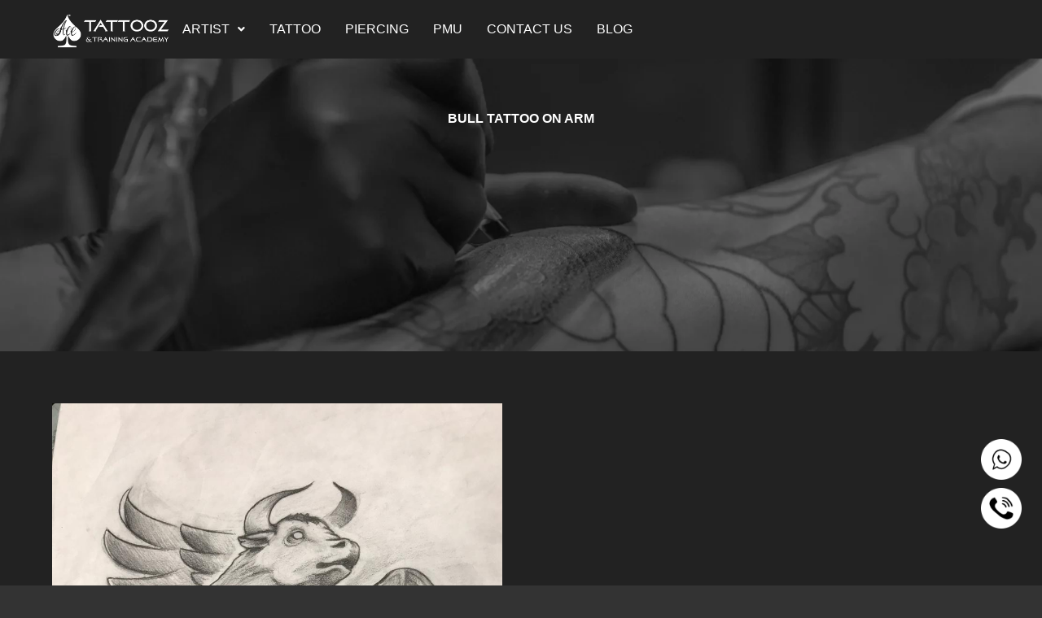

--- FILE ---
content_type: text/html; charset=UTF-8
request_url: https://acetattooz.com/bull-tattoo-on-arm/
body_size: 32787
content:
<!DOCTYPE html>
<html lang="en-US">
<head>
<meta charset="UTF-8">
<meta name="viewport" content="width=device-width, initial-scale=1">
	<link rel="profile" href="https://gmpg.org/xfn/11"> 
	<meta name='robots' content='index, follow, max-image-preview:large, max-snippet:-1, max-video-preview:-1' />

	<!-- This site is optimized with the Yoast SEO plugin v26.6 - https://yoast.com/wordpress/plugins/seo/ -->
	<title>BULL TATTOO ON ARM - Acetattooz</title>
	<link rel="canonical" href="https://acetattooz.com/bull-tattoo-on-arm/" />
	<meta property="og:locale" content="en_US" />
	<meta property="og:type" content="article" />
	<meta property="og:title" content="BULL TATTOO ON ARM - Acetattooz" />
	<meta property="og:description" content="BULL TATTOO ON ARM BULL TATTOO ON ARM A Taurian born in Kochi, the client fell in love with Mumbai the moment he stepped foot here, with all its modern glory- and the thing that stood out the most was the tattooed individuals. Always fascinated with the art, he got this Bull inked as a symbol for his personal and professional achievements, concurring his fears head-on. The tattoo was done by Abhishek Chavan." />
	<meta property="og:url" content="https://acetattooz.com/bull-tattoo-on-arm/" />
	<meta property="og:site_name" content="Acetattooz" />
	<meta property="article:publisher" content="https://www.facebook.com/AceTattooz?mibextid=LQQJ4d&amp;rdid=yMlCa9UR1WAWEFZl&amp;share_url=httpswww.facebook.comshareysLE19tcomaMVVhomibextidLQQJ4d#" />
	<meta property="article:modified_time" content="2024-04-26T10:54:20+00:00" />
	<meta property="og:image" content="https://acetattooz.com/wp-content/uploads/2024/04/Bull-Tattoo-on-Arm-3.jpg" />
	<meta name="twitter:card" content="summary_large_image" />
	<script type="application/ld+json" class="yoast-schema-graph">{"@context":"https://schema.org","@graph":[{"@type":"WebPage","@id":"https://acetattooz.com/bull-tattoo-on-arm/","url":"https://acetattooz.com/bull-tattoo-on-arm/","name":"BULL TATTOO ON ARM - Acetattooz","isPartOf":{"@id":"https://acetattooz.com/#website"},"primaryImageOfPage":{"@id":"https://acetattooz.com/bull-tattoo-on-arm/#primaryimage"},"image":{"@id":"https://acetattooz.com/bull-tattoo-on-arm/#primaryimage"},"thumbnailUrl":"https://acetattooz.com/wp-content/uploads/2024/04/Bull-Tattoo-on-Arm-3.jpg","datePublished":"2024-04-15T09:51:48+00:00","dateModified":"2024-04-26T10:54:20+00:00","breadcrumb":{"@id":"https://acetattooz.com/bull-tattoo-on-arm/#breadcrumb"},"inLanguage":"en-US","potentialAction":[{"@type":"ReadAction","target":["https://acetattooz.com/bull-tattoo-on-arm/"]}]},{"@type":"ImageObject","inLanguage":"en-US","@id":"https://acetattooz.com/bull-tattoo-on-arm/#primaryimage","url":"https://acetattooz.com/wp-content/uploads/2024/04/Bull-Tattoo-on-Arm-3.jpg","contentUrl":"https://acetattooz.com/wp-content/uploads/2024/04/Bull-Tattoo-on-Arm-3.jpg","width":960,"height":1280},{"@type":"BreadcrumbList","@id":"https://acetattooz.com/bull-tattoo-on-arm/#breadcrumb","itemListElement":[{"@type":"ListItem","position":1,"name":"Home","item":"https://acetattooz.com/"},{"@type":"ListItem","position":2,"name":"BULL TATTOO ON ARM"}]},{"@type":"WebSite","@id":"https://acetattooz.com/#website","url":"https://acetattooz.com/","name":"Acetattooz","description":"","publisher":{"@id":"https://acetattooz.com/#organization"},"potentialAction":[{"@type":"SearchAction","target":{"@type":"EntryPoint","urlTemplate":"https://acetattooz.com/?s={search_term_string}"},"query-input":{"@type":"PropertyValueSpecification","valueRequired":true,"valueName":"search_term_string"}}],"inLanguage":"en-US"},{"@type":"Organization","@id":"https://acetattooz.com/#organization","name":"Acetattooz","url":"https://acetattooz.com/","logo":{"@type":"ImageObject","inLanguage":"en-US","@id":"https://acetattooz.com/#/schema/logo/image/","url":"https://acetattooz.com/wp-content/uploads/2024/08/cropped-logo-black-1-1-2-2.png","contentUrl":"https://acetattooz.com/wp-content/uploads/2024/08/cropped-logo-black-1-1-2-2.png","width":512,"height":512,"caption":"Acetattooz"},"image":{"@id":"https://acetattooz.com/#/schema/logo/image/"},"sameAs":["https://www.facebook.com/AceTattooz?mibextid=LQQJ4d&rdid=yMlCa9UR1WAWEFZl&share_url=httpswww.facebook.comshareysLE19tcomaMVVhomibextidLQQJ4d#","https://www.instagram.com/acetattooz/","https://www.snapchat.com/add/nikhil.bhanu?share_id=hPe2Buq-CJo&locale=en-IN","https://in.pinterest.com/acetattooz/?invite_code=b559d953fea54b7cb28dcc585aaac904&sender=493636946564761289"]}]}</script>
	<!-- / Yoast SEO plugin. -->


<link rel='dns-prefetch' href='//www.googletagmanager.com' />
<link rel="alternate" type="application/rss+xml" title="Acetattooz &raquo; Feed" href="https://acetattooz.com/feed/" />
<link rel="alternate" type="application/rss+xml" title="Acetattooz &raquo; Comments Feed" href="https://acetattooz.com/comments/feed/" />
<link rel="alternate" title="oEmbed (JSON)" type="application/json+oembed" href="https://acetattooz.com/wp-json/oembed/1.0/embed?url=https%3A%2F%2Facetattooz.com%2Fbull-tattoo-on-arm%2F" />
<link rel="alternate" title="oEmbed (XML)" type="text/xml+oembed" href="https://acetattooz.com/wp-json/oembed/1.0/embed?url=https%3A%2F%2Facetattooz.com%2Fbull-tattoo-on-arm%2F&#038;format=xml" />
<style id='wp-img-auto-sizes-contain-inline-css'>
img:is([sizes=auto i],[sizes^="auto," i]){contain-intrinsic-size:3000px 1500px}
/*# sourceURL=wp-img-auto-sizes-contain-inline-css */
</style>

<link rel='stylesheet' id='astra-theme-css-css' href='https://acetattooz.com/wp-content/themes/astra/assets/css/minified/main.min.css?ver=4.11.18' media='all' />
<style id='astra-theme-css-inline-css'>
:root{--ast-post-nav-space:0;--ast-container-default-xlg-padding:2.5em;--ast-container-default-lg-padding:2.5em;--ast-container-default-slg-padding:2em;--ast-container-default-md-padding:2.5em;--ast-container-default-sm-padding:2.5em;--ast-container-default-xs-padding:2.4em;--ast-container-default-xxs-padding:1.8em;--ast-code-block-background:#ECEFF3;--ast-comment-inputs-background:#F9FAFB;--ast-normal-container-width:1200px;--ast-narrow-container-width:750px;--ast-blog-title-font-weight:600;--ast-blog-meta-weight:600;--ast-global-color-primary:var(--ast-global-color-5);--ast-global-color-secondary:var(--ast-global-color-4);--ast-global-color-alternate-background:var(--ast-global-color-7);--ast-global-color-subtle-background:var(--ast-global-color-6);--ast-bg-style-guide:var( --ast-global-color-secondary,--ast-global-color-5 );--ast-shadow-style-guide:0px 0px 4px 0 #00000057;--ast-global-dark-bg-style:#fff;--ast-global-dark-lfs:#fbfbfb;--ast-widget-bg-color:#fafafa;--ast-wc-container-head-bg-color:#fbfbfb;--ast-title-layout-bg:#eeeeee;--ast-search-border-color:#e7e7e7;--ast-lifter-hover-bg:#e6e6e6;--ast-gallery-block-color:#000;--srfm-color-input-label:var(--ast-global-color-2);}html{font-size:100%;}a{color:var(--ast-global-color-0);}a:hover,a:focus{color:var(--ast-global-color-1);}body,button,input,select,textarea,.ast-button,.ast-custom-button{font-family:-apple-system,BlinkMacSystemFont,Segoe UI,Roboto,Oxygen-Sans,Ubuntu,Cantarell,Helvetica Neue,sans-serif;font-weight:400;font-size:16px;font-size:1rem;line-height:var(--ast-body-line-height,1.65em);}blockquote{color:var(--ast-global-color-5);}h1,h2,h3,h4,h5,h6,.entry-content :where(h1,h2,h3,h4,h5,h6),.site-title,.site-title a{font-weight:600;}.ast-site-identity .site-title a{color:var(--ast-global-color-2);}.site-title{font-size:26px;font-size:1.625rem;display:block;}.site-header .site-description{font-size:15px;font-size:0.9375rem;display:none;}.entry-title{font-size:20px;font-size:1.25rem;}.ast-blog-single-element.ast-taxonomy-container a{font-size:14px;font-size:0.875rem;}.ast-blog-meta-container{font-size:13px;font-size:0.8125rem;}.archive .ast-article-post .ast-article-inner,.blog .ast-article-post .ast-article-inner,.archive .ast-article-post .ast-article-inner:hover,.blog .ast-article-post .ast-article-inner:hover{border-top-left-radius:6px;border-top-right-radius:6px;border-bottom-right-radius:6px;border-bottom-left-radius:6px;overflow:hidden;}h1,.entry-content :where(h1){font-size:36px;font-size:2.25rem;font-weight:600;line-height:1.4em;}h2,.entry-content :where(h2){font-size:30px;font-size:1.875rem;font-weight:600;line-height:1.3em;}h3,.entry-content :where(h3){font-size:24px;font-size:1.5rem;font-weight:600;line-height:1.3em;}h4,.entry-content :where(h4){font-size:20px;font-size:1.25rem;line-height:1.2em;font-weight:600;}h5,.entry-content :where(h5){font-size:16px;font-size:1rem;line-height:1.2em;font-weight:600;}h6,.entry-content :where(h6){font-size:16px;font-size:1rem;line-height:1.25em;font-weight:600;}::selection{background-color:var(--ast-global-color-0);color:#ffffff;}body,h1,h2,h3,h4,h5,h6,.entry-title a,.entry-content :where(h1,h2,h3,h4,h5,h6){color:var(--ast-global-color-5);}.tagcloud a:hover,.tagcloud a:focus,.tagcloud a.current-item{color:#ffffff;border-color:var(--ast-global-color-0);background-color:var(--ast-global-color-0);}input:focus,input[type="text"]:focus,input[type="email"]:focus,input[type="url"]:focus,input[type="password"]:focus,input[type="reset"]:focus,input[type="search"]:focus,textarea:focus{border-color:var(--ast-global-color-0);}input[type="radio"]:checked,input[type=reset],input[type="checkbox"]:checked,input[type="checkbox"]:hover:checked,input[type="checkbox"]:focus:checked,input[type=range]::-webkit-slider-thumb{border-color:var(--ast-global-color-0);background-color:var(--ast-global-color-0);box-shadow:none;}.site-footer a:hover + .post-count,.site-footer a:focus + .post-count{background:var(--ast-global-color-0);border-color:var(--ast-global-color-0);}.single .nav-links .nav-previous,.single .nav-links .nav-next{color:var(--ast-global-color-0);}.entry-meta,.entry-meta *{line-height:1.45;color:var(--ast-global-color-0);font-weight:600;}.entry-meta a:not(.ast-button):hover,.entry-meta a:not(.ast-button):hover *,.entry-meta a:not(.ast-button):focus,.entry-meta a:not(.ast-button):focus *,.page-links > .page-link,.page-links .page-link:hover,.post-navigation a:hover{color:var(--ast-global-color-1);}#cat option,.secondary .calendar_wrap thead a,.secondary .calendar_wrap thead a:visited{color:var(--ast-global-color-0);}.secondary .calendar_wrap #today,.ast-progress-val span{background:var(--ast-global-color-0);}.secondary a:hover + .post-count,.secondary a:focus + .post-count{background:var(--ast-global-color-0);border-color:var(--ast-global-color-0);}.calendar_wrap #today > a{color:#ffffff;}.page-links .page-link,.single .post-navigation a{color:var(--ast-global-color-5);}.ast-search-menu-icon .search-form button.search-submit{padding:0 4px;}.ast-search-menu-icon form.search-form{padding-right:0;}.ast-search-menu-icon.slide-search input.search-field{width:0;}.ast-header-search .ast-search-menu-icon.ast-dropdown-active .search-form,.ast-header-search .ast-search-menu-icon.ast-dropdown-active .search-field:focus{transition:all 0.2s;}.search-form input.search-field:focus{outline:none;}.ast-search-menu-icon .search-form button.search-submit:focus,.ast-theme-transparent-header .ast-header-search .ast-dropdown-active .ast-icon,.ast-theme-transparent-header .ast-inline-search .search-field:focus .ast-icon{color:var(--ast-global-color-1);}.ast-header-search .slide-search .search-form{border:2px solid var(--ast-global-color-0);}.ast-header-search .slide-search .search-field{background-color:(--ast-global-dark-bg-style);}.ast-archive-title{color:var(--ast-global-color-5);}.widget-title,.widget .wp-block-heading{font-size:22px;font-size:1.375rem;color:var(--ast-global-color-5);}#secondary,#secondary button,#secondary input,#secondary select,#secondary textarea{font-size:16px;font-size:1rem;}.ast-single-post .entry-content a,.ast-comment-content a:not(.ast-comment-edit-reply-wrap a){text-decoration:underline;}.ast-single-post .elementor-widget-button .elementor-button,.ast-single-post .entry-content .uagb-tab a,.ast-single-post .entry-content .uagb-ifb-cta a,.ast-single-post .entry-content .uabb-module-content a,.ast-single-post .entry-content .uagb-post-grid a,.ast-single-post .entry-content .uagb-timeline a,.ast-single-post .entry-content .uagb-toc__wrap a,.ast-single-post .entry-content .uagb-taxomony-box a,.entry-content .wp-block-latest-posts > li > a,.ast-single-post .entry-content .wp-block-file__button,a.ast-post-filter-single,.ast-single-post .ast-comment-content .comment-reply-link,.ast-single-post .ast-comment-content .comment-edit-link{text-decoration:none;}.ast-search-menu-icon.slide-search a:focus-visible:focus-visible,.astra-search-icon:focus-visible,#close:focus-visible,a:focus-visible,.ast-menu-toggle:focus-visible,.site .skip-link:focus-visible,.wp-block-loginout input:focus-visible,.wp-block-search.wp-block-search__button-inside .wp-block-search__inside-wrapper,.ast-header-navigation-arrow:focus-visible,.ast-orders-table__row .ast-orders-table__cell:focus-visible,a#ast-apply-coupon:focus-visible,#ast-apply-coupon:focus-visible,#close:focus-visible,.button.search-submit:focus-visible,#search_submit:focus,.normal-search:focus-visible,.ast-header-account-wrap:focus-visible,.astra-cart-drawer-close:focus,.ast-single-variation:focus,.ast-button:focus{outline-style:dotted;outline-color:inherit;outline-width:thin;}input:focus,input[type="text"]:focus,input[type="email"]:focus,input[type="url"]:focus,input[type="password"]:focus,input[type="reset"]:focus,input[type="search"]:focus,input[type="number"]:focus,textarea:focus,.wp-block-search__input:focus,[data-section="section-header-mobile-trigger"] .ast-button-wrap .ast-mobile-menu-trigger-minimal:focus,.ast-mobile-popup-drawer.active .menu-toggle-close:focus,#ast-scroll-top:focus,#coupon_code:focus,#ast-coupon-code:focus{border-style:dotted;border-color:inherit;border-width:thin;}input{outline:none;}.ast-logo-title-inline .site-logo-img{padding-right:1em;}.site-logo-img img{ transition:all 0.2s linear;}body .ast-oembed-container *{position:absolute;top:0;width:100%;height:100%;left:0;}body .wp-block-embed-pocket-casts .ast-oembed-container *{position:unset;}.ast-single-post-featured-section + article {margin-top: 2em;}.site-content .ast-single-post-featured-section img {width: 100%;overflow: hidden;object-fit: cover;}.ast-separate-container .site-content .ast-single-post-featured-section + article {margin-top: -80px;z-index: 9;position: relative;border-radius: 4px;}@media (min-width: 922px) {.ast-no-sidebar .site-content .ast-article-image-container--wide {margin-left: -120px;margin-right: -120px;max-width: unset;width: unset;}.ast-left-sidebar .site-content .ast-article-image-container--wide,.ast-right-sidebar .site-content .ast-article-image-container--wide {margin-left: -10px;margin-right: -10px;}.site-content .ast-article-image-container--full {margin-left: calc( -50vw + 50%);margin-right: calc( -50vw + 50%);max-width: 100vw;width: 100vw;}.ast-left-sidebar .site-content .ast-article-image-container--full,.ast-right-sidebar .site-content .ast-article-image-container--full {margin-left: -10px;margin-right: -10px;max-width: inherit;width: auto;}}.site > .ast-single-related-posts-container {margin-top: 0;}@media (min-width: 922px) {.ast-desktop .ast-container--narrow {max-width: var(--ast-narrow-container-width);margin: 0 auto;}}.ast-page-builder-template .hentry {margin: 0;}.ast-page-builder-template .site-content > .ast-container {max-width: 100%;padding: 0;}.ast-page-builder-template .site .site-content #primary {padding: 0;margin: 0;}.ast-page-builder-template .no-results {text-align: center;margin: 4em auto;}.ast-page-builder-template .ast-pagination {padding: 2em;}.ast-page-builder-template .entry-header.ast-no-title.ast-no-thumbnail {margin-top: 0;}.ast-page-builder-template .entry-header.ast-header-without-markup {margin-top: 0;margin-bottom: 0;}.ast-page-builder-template .entry-header.ast-no-title.ast-no-meta {margin-bottom: 0;}.ast-page-builder-template.single .post-navigation {padding-bottom: 2em;}.ast-page-builder-template.single-post .site-content > .ast-container {max-width: 100%;}.ast-page-builder-template .entry-header {margin-top: 2em;margin-left: auto;margin-right: auto;}.ast-page-builder-template .ast-archive-description {margin: 2em auto 0;padding-left: 20px;padding-right: 20px;}.ast-page-builder-template .ast-row {margin-left: 0;margin-right: 0;}.single.ast-page-builder-template .entry-header + .entry-content,.single.ast-page-builder-template .ast-single-entry-banner + .site-content article .entry-content {margin-bottom: 2em;}@media(min-width: 921px) {.ast-page-builder-template.archive.ast-right-sidebar .ast-row article,.ast-page-builder-template.archive.ast-left-sidebar .ast-row article {padding-left: 0;padding-right: 0;}}#secondary {margin: 4em 0 2.5em;word-break: break-word;line-height: 2;}#secondary li {margin-bottom: 0.75em;}#secondary li:last-child {margin-bottom: 0;}@media (max-width: 768px) {.js_active .ast-plain-container.ast-single-post #secondary {margin-top: 1.5em;}}.ast-separate-container.ast-two-container #secondary .widget {background-color: #fff;padding: 2em;margin-bottom: 2em;}@media (min-width: 993px) {.ast-left-sidebar #secondary {padding-right: 60px;}.ast-right-sidebar #secondary {padding-left: 60px;}}@media (max-width: 993px) {.ast-right-sidebar #secondary {padding-left: 30px;}.ast-left-sidebar #secondary {padding-right: 30px;}}@media (min-width: 993px) {.ast-page-builder-template.ast-left-sidebar #secondary {padding-left: 60px;}.ast-page-builder-template.ast-right-sidebar #secondary {padding-right: 60px;}}@media (max-width: 993px) {.ast-page-builder-template.ast-right-sidebar #secondary {padding-right: 30px;}.ast-page-builder-template.ast-left-sidebar #secondary {padding-left: 30px;}}input[type="text"],input[type="number"],input[type="email"],input[type="url"],input[type="password"],input[type="search"],input[type=reset],input[type=tel],input[type=date],select,textarea{font-size:16px;font-style:normal;font-weight:400;line-height:24px;width:100%;padding:12px 16px;border-radius:4px;box-shadow:0px 1px 2px 0px rgba(0,0,0,0.05);color:var(--ast-form-input-text,#475569);}input[type="text"],input[type="number"],input[type="email"],input[type="url"],input[type="password"],input[type="search"],input[type=reset],input[type=tel],input[type=date],select{height:40px;}input[type="date"]{border-width:1px;border-style:solid;border-color:var(--ast-border-color);background:var( --ast-global-color-secondary,--ast-global-color-5 );}input[type="text"]:focus,input[type="number"]:focus,input[type="email"]:focus,input[type="url"]:focus,input[type="password"]:focus,input[type="search"]:focus,input[type=reset]:focus,input[type="tel"]:focus,input[type="date"]:focus,select:focus,textarea:focus{border-color:#046BD2;box-shadow:none;outline:none;color:var(--ast-form-input-focus-text,#475569);}label,legend{color:#111827;font-size:14px;font-style:normal;font-weight:500;line-height:20px;}select{padding:6px 10px;}fieldset{padding:30px;border-radius:4px;}button,.ast-button,.button,input[type="button"],input[type="reset"],input[type="submit"]{border-radius:4px;box-shadow:0px 1px 2px 0px rgba(0,0,0,0.05);}:root{--ast-comment-inputs-background:#FFF;}::placeholder{color:var(--ast-form-field-color,#9CA3AF);}::-ms-input-placeholder{color:var(--ast-form-field-color,#9CA3AF);}.wpcf7 input.wpcf7-form-control:not([type=submit]),.wpcf7 textarea.wpcf7-form-control{padding:12px 16px;}.wpcf7 select.wpcf7-form-control{padding:6px 10px;}.wpcf7 input.wpcf7-form-control:not([type=submit]):focus,.wpcf7 select.wpcf7-form-control:focus,.wpcf7 textarea.wpcf7-form-control:focus{border-style:disable;border-color:#046BD2;border-width:thin;box-shadow:none;outline:none;color:var(--ast-form-input-focus-text,#475569);}.wpcf7 .wpcf7-not-valid-tip{color:#DC2626;font-size:14px;font-weight:400;line-height:20px;margin-top:8px;}.wpcf7 input[type=file].wpcf7-form-control{font-size:16px;font-style:normal;font-weight:400;line-height:24px;width:100%;padding:12px 16px;border-radius:4px;box-shadow:0px 1px 2px 0px rgba(0,0,0,0.05);color:var(--ast-form-input-text,#475569);}@media (max-width:921.9px){#ast-desktop-header{display:none;}}@media (min-width:922px){#ast-mobile-header{display:none;}}.wp-block-buttons.aligncenter{justify-content:center;}@media (max-width:921px){.ast-theme-transparent-header #primary,.ast-theme-transparent-header #secondary{padding:0;}}@media (max-width:921px){.ast-plain-container.ast-no-sidebar #primary{padding:0;}}.ast-plain-container.ast-no-sidebar #primary{margin-top:0;margin-bottom:0;}@media (min-width:1200px){.ast-plain-container.ast-no-sidebar #primary{margin-top:60px;margin-bottom:60px;}}.wp-block-button.is-style-outline .wp-block-button__link{border-color:var(--ast-global-color-0);}div.wp-block-button.is-style-outline > .wp-block-button__link:not(.has-text-color),div.wp-block-button.wp-block-button__link.is-style-outline:not(.has-text-color){color:var(--ast-global-color-0);}.wp-block-button.is-style-outline .wp-block-button__link:hover,.wp-block-buttons .wp-block-button.is-style-outline .wp-block-button__link:focus,.wp-block-buttons .wp-block-button.is-style-outline > .wp-block-button__link:not(.has-text-color):hover,.wp-block-buttons .wp-block-button.wp-block-button__link.is-style-outline:not(.has-text-color):hover{color:#ffffff;background-color:var(--ast-global-color-1);border-color:var(--ast-global-color-1);}.post-page-numbers.current .page-link,.ast-pagination .page-numbers.current{color:#ffffff;border-color:var(--ast-global-color-0);background-color:var(--ast-global-color-0);}.wp-block-buttons .wp-block-button.is-style-outline .wp-block-button__link.wp-element-button,.ast-outline-button,.wp-block-uagb-buttons-child .uagb-buttons-repeater.ast-outline-button{border-color:var(--ast-global-color-0);font-family:inherit;font-weight:500;font-size:16px;font-size:1rem;line-height:1em;padding-top:13px;padding-right:30px;padding-bottom:13px;padding-left:30px;}.wp-block-buttons .wp-block-button.is-style-outline > .wp-block-button__link:not(.has-text-color),.wp-block-buttons .wp-block-button.wp-block-button__link.is-style-outline:not(.has-text-color),.ast-outline-button{color:var(--ast-global-color-0);}.wp-block-button.is-style-outline .wp-block-button__link:hover,.wp-block-buttons .wp-block-button.is-style-outline .wp-block-button__link:focus,.wp-block-buttons .wp-block-button.is-style-outline > .wp-block-button__link:not(.has-text-color):hover,.wp-block-buttons .wp-block-button.wp-block-button__link.is-style-outline:not(.has-text-color):hover,.ast-outline-button:hover,.ast-outline-button:focus,.wp-block-uagb-buttons-child .uagb-buttons-repeater.ast-outline-button:hover,.wp-block-uagb-buttons-child .uagb-buttons-repeater.ast-outline-button:focus{color:#ffffff;background-color:var(--ast-global-color-1);border-color:var(--ast-global-color-1);}.ast-single-post .entry-content a.ast-outline-button,.ast-single-post .entry-content .is-style-outline>.wp-block-button__link{text-decoration:none;}.wp-block-button .wp-block-button__link.wp-element-button.is-style-outline:not(.has-background),.wp-block-button.is-style-outline>.wp-block-button__link.wp-element-button:not(.has-background),.ast-outline-button{background-color:transparent;}.uagb-buttons-repeater.ast-outline-button{border-radius:9999px;}@media (max-width:921px){.wp-block-buttons .wp-block-button.is-style-outline .wp-block-button__link.wp-element-button,.ast-outline-button,.wp-block-uagb-buttons-child .uagb-buttons-repeater.ast-outline-button{padding-top:12px;padding-right:28px;padding-bottom:12px;padding-left:28px;}}@media (max-width:544px){.wp-block-buttons .wp-block-button.is-style-outline .wp-block-button__link.wp-element-button,.ast-outline-button,.wp-block-uagb-buttons-child .uagb-buttons-repeater.ast-outline-button{padding-top:10px;padding-right:24px;padding-bottom:10px;padding-left:24px;}}.entry-content[data-ast-blocks-layout] > figure{margin-bottom:1em;}h1.widget-title{font-weight:600;}h2.widget-title{font-weight:600;}h3.widget-title{font-weight:600;}#page{display:flex;flex-direction:column;min-height:100vh;}.ast-404-layout-1 h1.page-title{color:var(--ast-global-color-2);}.single .post-navigation a{line-height:1em;height:inherit;}.error-404 .page-sub-title{font-size:1.5rem;font-weight:inherit;}.search .site-content .content-area .search-form{margin-bottom:0;}#page .site-content{flex-grow:1;}.widget{margin-bottom:1.25em;}#secondary li{line-height:1.5em;}#secondary .wp-block-group h2{margin-bottom:0.7em;}#secondary h2{font-size:1.7rem;}.ast-separate-container .ast-article-post,.ast-separate-container .ast-article-single,.ast-separate-container .comment-respond{padding:3em;}.ast-separate-container .ast-article-single .ast-article-single{padding:0;}.ast-article-single .wp-block-post-template-is-layout-grid{padding-left:0;}.ast-separate-container .comments-title,.ast-narrow-container .comments-title{padding:1.5em 2em;}.ast-page-builder-template .comment-form-textarea,.ast-comment-formwrap .ast-grid-common-col{padding:0;}.ast-comment-formwrap{padding:0;display:inline-flex;column-gap:20px;width:100%;margin-left:0;margin-right:0;}.comments-area textarea#comment:focus,.comments-area textarea#comment:active,.comments-area .ast-comment-formwrap input[type="text"]:focus,.comments-area .ast-comment-formwrap input[type="text"]:active {box-shadow:none;outline:none;}.archive.ast-page-builder-template .entry-header{margin-top:2em;}.ast-page-builder-template .ast-comment-formwrap{width:100%;}.entry-title{margin-bottom:0.6em;}.ast-archive-description p{font-size:inherit;font-weight:inherit;line-height:inherit;}.ast-separate-container .ast-comment-list li.depth-1,.hentry{margin-bottom:1.5em;}.site-content section.ast-archive-description{margin-bottom:2em;}@media (min-width:921px){.ast-left-sidebar.ast-page-builder-template #secondary,.archive.ast-right-sidebar.ast-page-builder-template .site-main{padding-left:20px;padding-right:20px;}}@media (max-width:544px){.ast-comment-formwrap.ast-row{column-gap:10px;display:inline-block;}#ast-commentform .ast-grid-common-col{position:relative;width:100%;}}@media (min-width:1201px){.ast-separate-container .ast-article-post,.ast-separate-container .ast-article-single,.ast-separate-container .ast-author-box,.ast-separate-container .ast-404-layout-1,.ast-separate-container .no-results{padding:3em;}}@media (max-width:921px){.ast-left-sidebar #content > .ast-container{display:flex;flex-direction:column-reverse;width:100%;}}@media (max-width:921px){#secondary.secondary{padding-top:0;}.ast-separate-container.ast-right-sidebar #secondary{padding-left:1em;padding-right:1em;}.ast-separate-container.ast-two-container #secondary{padding-left:0;padding-right:0;}.ast-page-builder-template .entry-header #secondary,.ast-page-builder-template #secondary{margin-top:1.5em;}}@media (max-width:921px){.ast-right-sidebar #primary{padding-right:0;}.ast-page-builder-template.ast-left-sidebar #secondary,.ast-page-builder-template.ast-right-sidebar #secondary{padding-right:20px;padding-left:20px;}.ast-right-sidebar #secondary,.ast-left-sidebar #primary{padding-left:0;}.ast-left-sidebar #secondary{padding-right:0;}}@media (min-width:922px){.ast-separate-container.ast-right-sidebar #primary,.ast-separate-container.ast-left-sidebar #primary{border:0;}.search-no-results.ast-separate-container #primary{margin-bottom:4em;}}@media (min-width:922px){.ast-right-sidebar #primary{border-right:1px solid var(--ast-border-color);}.ast-left-sidebar #primary{border-left:1px solid var(--ast-border-color);}.ast-right-sidebar #secondary{border-left:1px solid var(--ast-border-color);margin-left:-1px;}.ast-left-sidebar #secondary{border-right:1px solid var(--ast-border-color);margin-right:-1px;}.ast-separate-container.ast-two-container.ast-right-sidebar #secondary{padding-left:30px;padding-right:0;}.ast-separate-container.ast-two-container.ast-left-sidebar #secondary{padding-right:30px;padding-left:0;}.ast-separate-container.ast-right-sidebar #secondary,.ast-separate-container.ast-left-sidebar #secondary{border:0;margin-left:auto;margin-right:auto;}.ast-separate-container.ast-two-container #secondary .widget:last-child{margin-bottom:0;}}.wp-block-button .wp-block-button__link{color:#ffffff;}.wp-block-button .wp-block-button__link:hover,.wp-block-button .wp-block-button__link:focus{color:#ffffff;background-color:var(--ast-global-color-1);border-color:var(--ast-global-color-1);}.elementor-widget-heading h1.elementor-heading-title{line-height:1.4em;}.elementor-widget-heading h2.elementor-heading-title{line-height:1.3em;}.elementor-widget-heading h3.elementor-heading-title{line-height:1.3em;}.elementor-widget-heading h4.elementor-heading-title{line-height:1.2em;}.elementor-widget-heading h5.elementor-heading-title{line-height:1.2em;}.elementor-widget-heading h6.elementor-heading-title{line-height:1.25em;}.wp-block-button .wp-block-button__link,.wp-block-search .wp-block-search__button,body .wp-block-file .wp-block-file__button{border-color:var(--ast-global-color-0);background-color:var(--ast-global-color-0);color:#ffffff;font-family:inherit;font-weight:500;line-height:1em;font-size:16px;font-size:1rem;padding-top:15px;padding-right:30px;padding-bottom:15px;padding-left:30px;}.ast-single-post .entry-content .wp-block-button .wp-block-button__link,.ast-single-post .entry-content .wp-block-search .wp-block-search__button,body .entry-content .wp-block-file .wp-block-file__button{text-decoration:none;}@media (max-width:921px){.wp-block-button .wp-block-button__link,.wp-block-search .wp-block-search__button,body .wp-block-file .wp-block-file__button{padding-top:14px;padding-right:28px;padding-bottom:14px;padding-left:28px;}}@media (max-width:544px){.wp-block-button .wp-block-button__link,.wp-block-search .wp-block-search__button,body .wp-block-file .wp-block-file__button{padding-top:12px;padding-right:24px;padding-bottom:12px;padding-left:24px;}}.menu-toggle,button,.ast-button,.ast-custom-button,.button,input#submit,input[type="button"],input[type="submit"],input[type="reset"],#comments .submit,.search .search-submit,form[CLASS*="wp-block-search__"].wp-block-search .wp-block-search__inside-wrapper .wp-block-search__button,body .wp-block-file .wp-block-file__button,.search .search-submit{border-style:solid;border-top-width:0;border-right-width:0;border-left-width:0;border-bottom-width:0;color:#ffffff;border-color:var(--ast-global-color-0);background-color:var(--ast-global-color-0);padding-top:15px;padding-right:30px;padding-bottom:15px;padding-left:30px;font-family:inherit;font-weight:500;font-size:16px;font-size:1rem;line-height:1em;}button:focus,.menu-toggle:hover,button:hover,.ast-button:hover,.ast-custom-button:hover .button:hover,.ast-custom-button:hover ,input[type=reset]:hover,input[type=reset]:focus,input#submit:hover,input#submit:focus,input[type="button"]:hover,input[type="button"]:focus,input[type="submit"]:hover,input[type="submit"]:focus,form[CLASS*="wp-block-search__"].wp-block-search .wp-block-search__inside-wrapper .wp-block-search__button:hover,form[CLASS*="wp-block-search__"].wp-block-search .wp-block-search__inside-wrapper .wp-block-search__button:focus,body .wp-block-file .wp-block-file__button:hover,body .wp-block-file .wp-block-file__button:focus{color:#ffffff;background-color:var(--ast-global-color-1);border-color:var(--ast-global-color-1);}form[CLASS*="wp-block-search__"].wp-block-search .wp-block-search__inside-wrapper .wp-block-search__button.has-icon{padding-top:calc(15px - 3px);padding-right:calc(30px - 3px);padding-bottom:calc(15px - 3px);padding-left:calc(30px - 3px);}@media (max-width:921px){.menu-toggle,button,.ast-button,.ast-custom-button,.button,input#submit,input[type="button"],input[type="submit"],input[type="reset"],#comments .submit,.search .search-submit,form[CLASS*="wp-block-search__"].wp-block-search .wp-block-search__inside-wrapper .wp-block-search__button,body .wp-block-file .wp-block-file__button,.search .search-submit{padding-top:14px;padding-right:28px;padding-bottom:14px;padding-left:28px;}}@media (max-width:544px){.menu-toggle,button,.ast-button,.ast-custom-button,.button,input#submit,input[type="button"],input[type="submit"],input[type="reset"],#comments .submit,.search .search-submit,form[CLASS*="wp-block-search__"].wp-block-search .wp-block-search__inside-wrapper .wp-block-search__button,body .wp-block-file .wp-block-file__button,.search .search-submit{padding-top:12px;padding-right:24px;padding-bottom:12px;padding-left:24px;}}@media (max-width:921px){.ast-mobile-header-stack .main-header-bar .ast-search-menu-icon{display:inline-block;}.ast-header-break-point.ast-header-custom-item-outside .ast-mobile-header-stack .main-header-bar .ast-search-icon{margin:0;}.ast-comment-avatar-wrap img{max-width:2.5em;}.ast-comment-meta{padding:0 1.8888em 1.3333em;}}@media (min-width:544px){.ast-container{max-width:100%;}}@media (max-width:544px){.ast-separate-container .ast-article-post,.ast-separate-container .ast-article-single,.ast-separate-container .comments-title,.ast-separate-container .ast-archive-description{padding:1.5em 1em;}.ast-separate-container #content .ast-container{padding-left:0.54em;padding-right:0.54em;}.ast-separate-container .ast-comment-list .bypostauthor{padding:.5em;}.ast-search-menu-icon.ast-dropdown-active .search-field{width:170px;}.ast-separate-container #secondary{padding-top:0;}.ast-separate-container.ast-two-container #secondary .widget{margin-bottom:1.5em;padding-left:1em;padding-right:1em;}} #ast-mobile-header .ast-site-header-cart-li a{pointer-events:none;}.ast-separate-container{background-color:#333333;background-image:none;}@media (max-width:921px){.site-title{display:block;}.site-header .site-description{display:none;}h1,.entry-content :where(h1){font-size:30px;}h2,.entry-content :where(h2){font-size:25px;}h3,.entry-content :where(h3){font-size:20px;}}@media (max-width:544px){.site-title{display:block;}.site-header .site-description{display:none;}h1,.entry-content :where(h1){font-size:30px;}h2,.entry-content :where(h2){font-size:25px;}h3,.entry-content :where(h3){font-size:20px;}}@media (max-width:921px){html{font-size:91.2%;}}@media (max-width:544px){html{font-size:91.2%;}}@media (min-width:922px){.ast-container{max-width:1240px;}}@media (min-width:922px){.site-content .ast-container{display:flex;}}@media (max-width:921px){.site-content .ast-container{flex-direction:column;}}@media (min-width:922px){.main-header-menu .sub-menu .menu-item.ast-left-align-sub-menu:hover > .sub-menu,.main-header-menu .sub-menu .menu-item.ast-left-align-sub-menu.focus > .sub-menu{margin-left:-0px;}}.entry-content li > p{margin-bottom:0;}.site .comments-area{padding-bottom:2em;margin-top:2em;}.wp-block-file {display: flex;align-items: center;flex-wrap: wrap;justify-content: space-between;}.wp-block-pullquote {border: none;}.wp-block-pullquote blockquote::before {content: "\201D";font-family: "Helvetica",sans-serif;display: flex;transform: rotate( 180deg );font-size: 6rem;font-style: normal;line-height: 1;font-weight: bold;align-items: center;justify-content: center;}.has-text-align-right > blockquote::before {justify-content: flex-start;}.has-text-align-left > blockquote::before {justify-content: flex-end;}figure.wp-block-pullquote.is-style-solid-color blockquote {max-width: 100%;text-align: inherit;}:root {--wp--custom--ast-default-block-top-padding: 3em;--wp--custom--ast-default-block-right-padding: 3em;--wp--custom--ast-default-block-bottom-padding: 3em;--wp--custom--ast-default-block-left-padding: 3em;--wp--custom--ast-container-width: 1200px;--wp--custom--ast-content-width-size: 1200px;--wp--custom--ast-wide-width-size: calc(1200px + var(--wp--custom--ast-default-block-left-padding) + var(--wp--custom--ast-default-block-right-padding));}.ast-narrow-container {--wp--custom--ast-content-width-size: 750px;--wp--custom--ast-wide-width-size: 750px;}@media(max-width: 921px) {:root {--wp--custom--ast-default-block-top-padding: 3em;--wp--custom--ast-default-block-right-padding: 2em;--wp--custom--ast-default-block-bottom-padding: 3em;--wp--custom--ast-default-block-left-padding: 2em;}}@media(max-width: 544px) {:root {--wp--custom--ast-default-block-top-padding: 3em;--wp--custom--ast-default-block-right-padding: 1.5em;--wp--custom--ast-default-block-bottom-padding: 3em;--wp--custom--ast-default-block-left-padding: 1.5em;}}.entry-content > .wp-block-group,.entry-content > .wp-block-cover,.entry-content > .wp-block-columns {padding-top: var(--wp--custom--ast-default-block-top-padding);padding-right: var(--wp--custom--ast-default-block-right-padding);padding-bottom: var(--wp--custom--ast-default-block-bottom-padding);padding-left: var(--wp--custom--ast-default-block-left-padding);}.ast-plain-container.ast-no-sidebar .entry-content > .alignfull,.ast-page-builder-template .ast-no-sidebar .entry-content > .alignfull {margin-left: calc( -50vw + 50%);margin-right: calc( -50vw + 50%);max-width: 100vw;width: 100vw;}.ast-plain-container.ast-no-sidebar .entry-content .alignfull .alignfull,.ast-page-builder-template.ast-no-sidebar .entry-content .alignfull .alignfull,.ast-plain-container.ast-no-sidebar .entry-content .alignfull .alignwide,.ast-page-builder-template.ast-no-sidebar .entry-content .alignfull .alignwide,.ast-plain-container.ast-no-sidebar .entry-content .alignwide .alignfull,.ast-page-builder-template.ast-no-sidebar .entry-content .alignwide .alignfull,.ast-plain-container.ast-no-sidebar .entry-content .alignwide .alignwide,.ast-page-builder-template.ast-no-sidebar .entry-content .alignwide .alignwide,.ast-plain-container.ast-no-sidebar .entry-content .wp-block-column .alignfull,.ast-page-builder-template.ast-no-sidebar .entry-content .wp-block-column .alignfull,.ast-plain-container.ast-no-sidebar .entry-content .wp-block-column .alignwide,.ast-page-builder-template.ast-no-sidebar .entry-content .wp-block-column .alignwide {margin-left: auto;margin-right: auto;width: 100%;}[data-ast-blocks-layout] .wp-block-separator:not(.is-style-dots) {height: 0;}[data-ast-blocks-layout] .wp-block-separator {margin: 20px auto;}[data-ast-blocks-layout] .wp-block-separator:not(.is-style-wide):not(.is-style-dots) {max-width: 100px;}[data-ast-blocks-layout] .wp-block-separator.has-background {padding: 0;}.entry-content[data-ast-blocks-layout] > * {max-width: var(--wp--custom--ast-content-width-size);margin-left: auto;margin-right: auto;}.entry-content[data-ast-blocks-layout] > .alignwide {max-width: var(--wp--custom--ast-wide-width-size);}.entry-content[data-ast-blocks-layout] .alignfull {max-width: none;}.entry-content .wp-block-columns {margin-bottom: 0;}blockquote {margin: 1.5em;border-color: rgba(0,0,0,0.05);}.wp-block-quote:not(.has-text-align-right):not(.has-text-align-center) {border-left: 5px solid rgba(0,0,0,0.05);}.has-text-align-right > blockquote,blockquote.has-text-align-right {border-right: 5px solid rgba(0,0,0,0.05);}.has-text-align-left > blockquote,blockquote.has-text-align-left {border-left: 5px solid rgba(0,0,0,0.05);}.wp-block-site-tagline,.wp-block-latest-posts .read-more {margin-top: 15px;}.wp-block-loginout p label {display: block;}.wp-block-loginout p:not(.login-remember):not(.login-submit) input {width: 100%;}.wp-block-loginout input:focus {border-color: transparent;}.wp-block-loginout input:focus {outline: thin dotted;}.entry-content .wp-block-media-text .wp-block-media-text__content {padding: 0 0 0 8%;}.entry-content .wp-block-media-text.has-media-on-the-right .wp-block-media-text__content {padding: 0 8% 0 0;}.entry-content .wp-block-media-text.has-background .wp-block-media-text__content {padding: 8%;}.entry-content .wp-block-cover:not([class*="background-color"]):not(.has-text-color.has-link-color) .wp-block-cover__inner-container,.entry-content .wp-block-cover:not([class*="background-color"]) .wp-block-cover-image-text,.entry-content .wp-block-cover:not([class*="background-color"]) .wp-block-cover-text,.entry-content .wp-block-cover-image:not([class*="background-color"]) .wp-block-cover__inner-container,.entry-content .wp-block-cover-image:not([class*="background-color"]) .wp-block-cover-image-text,.entry-content .wp-block-cover-image:not([class*="background-color"]) .wp-block-cover-text {color: var(--ast-global-color-primary,var(--ast-global-color-5));}.wp-block-loginout .login-remember input {width: 1.1rem;height: 1.1rem;margin: 0 5px 4px 0;vertical-align: middle;}.wp-block-latest-posts > li > *:first-child,.wp-block-latest-posts:not(.is-grid) > li:first-child {margin-top: 0;}.entry-content > .wp-block-buttons,.entry-content > .wp-block-uagb-buttons {margin-bottom: 1.5em;}.wp-block-search__inside-wrapper .wp-block-search__input {padding: 0 10px;color: var(--ast-global-color-3);background: var(--ast-global-color-primary,var(--ast-global-color-5));border-color: var(--ast-border-color);}.wp-block-latest-posts .read-more {margin-bottom: 1.5em;}.wp-block-search__no-button .wp-block-search__inside-wrapper .wp-block-search__input {padding-top: 5px;padding-bottom: 5px;}.wp-block-latest-posts .wp-block-latest-posts__post-date,.wp-block-latest-posts .wp-block-latest-posts__post-author {font-size: 1rem;}.wp-block-latest-posts > li > *,.wp-block-latest-posts:not(.is-grid) > li {margin-top: 12px;margin-bottom: 12px;}.ast-page-builder-template .entry-content[data-ast-blocks-layout] > .alignwide:where(:not(.uagb-is-root-container):not(.spectra-is-root-container)) > * {max-width: var(--wp--custom--ast-wide-width-size);}.ast-page-builder-template .entry-content[data-ast-blocks-layout] > .inherit-container-width > *,.ast-page-builder-template .entry-content[data-ast-blocks-layout] > *:not(.wp-block-group):where(:not(.uagb-is-root-container):not(.spectra-is-root-container)) > *,.entry-content[data-ast-blocks-layout] > .wp-block-cover .wp-block-cover__inner-container {max-width: var(--wp--custom--ast-content-width-size) ;margin-left: auto;margin-right: auto;}.ast-page-builder-template .entry-content[data-ast-blocks-layout] > *,.ast-page-builder-template .entry-content[data-ast-blocks-layout] > .alignfull:where(:not(.wp-block-group):not(.uagb-is-root-container):not(.spectra-is-root-container)) > * {max-width: none;}.entry-content[data-ast-blocks-layout] .wp-block-cover:not(.alignleft):not(.alignright) {width: auto;}@media(max-width: 1200px) {.ast-separate-container .entry-content > .alignfull,.ast-separate-container .entry-content[data-ast-blocks-layout] > .alignwide,.ast-plain-container .entry-content[data-ast-blocks-layout] > .alignwide,.ast-plain-container .entry-content .alignfull {margin-left: calc(-1 * min(var(--ast-container-default-xlg-padding),20px)) ;margin-right: calc(-1 * min(var(--ast-container-default-xlg-padding),20px));}}@media(min-width: 1201px) {.ast-separate-container .entry-content > .alignfull {margin-left: calc(-1 * var(--ast-container-default-xlg-padding) );margin-right: calc(-1 * var(--ast-container-default-xlg-padding) );}.ast-separate-container .entry-content[data-ast-blocks-layout] > .alignwide,.ast-plain-container .entry-content[data-ast-blocks-layout] > .alignwide {margin-left: calc(-1 * var(--wp--custom--ast-default-block-left-padding) );margin-right: calc(-1 * var(--wp--custom--ast-default-block-right-padding) );}}@media(min-width: 921px) {.ast-separate-container .entry-content .wp-block-group.alignwide:not(.inherit-container-width) > :where(:not(.alignleft):not(.alignright)),.ast-plain-container .entry-content .wp-block-group.alignwide:not(.inherit-container-width) > :where(:not(.alignleft):not(.alignright)) {max-width: calc( var(--wp--custom--ast-content-width-size) + 80px );}.ast-plain-container.ast-right-sidebar .entry-content[data-ast-blocks-layout] .alignfull,.ast-plain-container.ast-left-sidebar .entry-content[data-ast-blocks-layout] .alignfull {margin-left: -60px;margin-right: -60px;}}@media(min-width: 544px) {.entry-content > .alignleft {margin-right: 20px;}.entry-content > .alignright {margin-left: 20px;}}@media (max-width:544px){.wp-block-columns .wp-block-column:not(:last-child){margin-bottom:20px;}.wp-block-latest-posts{margin:0;}}@media( max-width: 600px ) {.entry-content .wp-block-media-text .wp-block-media-text__content,.entry-content .wp-block-media-text.has-media-on-the-right .wp-block-media-text__content {padding: 8% 0 0;}.entry-content .wp-block-media-text.has-background .wp-block-media-text__content {padding: 8%;}}.ast-page-builder-template .entry-header {padding-left: 0;}.ast-narrow-container .site-content .wp-block-uagb-image--align-full .wp-block-uagb-image__figure {max-width: 100%;margin-left: auto;margin-right: auto;}.entry-content ul,.entry-content ol {padding: revert;margin: revert;padding-left: 20px;}:root .has-ast-global-color-0-color{color:var(--ast-global-color-0);}:root .has-ast-global-color-0-background-color{background-color:var(--ast-global-color-0);}:root .wp-block-button .has-ast-global-color-0-color{color:var(--ast-global-color-0);}:root .wp-block-button .has-ast-global-color-0-background-color{background-color:var(--ast-global-color-0);}:root .has-ast-global-color-1-color{color:var(--ast-global-color-1);}:root .has-ast-global-color-1-background-color{background-color:var(--ast-global-color-1);}:root .wp-block-button .has-ast-global-color-1-color{color:var(--ast-global-color-1);}:root .wp-block-button .has-ast-global-color-1-background-color{background-color:var(--ast-global-color-1);}:root .has-ast-global-color-2-color{color:var(--ast-global-color-2);}:root .has-ast-global-color-2-background-color{background-color:var(--ast-global-color-2);}:root .wp-block-button .has-ast-global-color-2-color{color:var(--ast-global-color-2);}:root .wp-block-button .has-ast-global-color-2-background-color{background-color:var(--ast-global-color-2);}:root .has-ast-global-color-3-color{color:var(--ast-global-color-3);}:root .has-ast-global-color-3-background-color{background-color:var(--ast-global-color-3);}:root .wp-block-button .has-ast-global-color-3-color{color:var(--ast-global-color-3);}:root .wp-block-button .has-ast-global-color-3-background-color{background-color:var(--ast-global-color-3);}:root .has-ast-global-color-4-color{color:var(--ast-global-color-4);}:root .has-ast-global-color-4-background-color{background-color:var(--ast-global-color-4);}:root .wp-block-button .has-ast-global-color-4-color{color:var(--ast-global-color-4);}:root .wp-block-button .has-ast-global-color-4-background-color{background-color:var(--ast-global-color-4);}:root .has-ast-global-color-5-color{color:var(--ast-global-color-5);}:root .has-ast-global-color-5-background-color{background-color:var(--ast-global-color-5);}:root .wp-block-button .has-ast-global-color-5-color{color:var(--ast-global-color-5);}:root .wp-block-button .has-ast-global-color-5-background-color{background-color:var(--ast-global-color-5);}:root .has-ast-global-color-6-color{color:var(--ast-global-color-6);}:root .has-ast-global-color-6-background-color{background-color:var(--ast-global-color-6);}:root .wp-block-button .has-ast-global-color-6-color{color:var(--ast-global-color-6);}:root .wp-block-button .has-ast-global-color-6-background-color{background-color:var(--ast-global-color-6);}:root .has-ast-global-color-7-color{color:var(--ast-global-color-7);}:root .has-ast-global-color-7-background-color{background-color:var(--ast-global-color-7);}:root .wp-block-button .has-ast-global-color-7-color{color:var(--ast-global-color-7);}:root .wp-block-button .has-ast-global-color-7-background-color{background-color:var(--ast-global-color-7);}:root .has-ast-global-color-8-color{color:var(--ast-global-color-8);}:root .has-ast-global-color-8-background-color{background-color:var(--ast-global-color-8);}:root .wp-block-button .has-ast-global-color-8-color{color:var(--ast-global-color-8);}:root .wp-block-button .has-ast-global-color-8-background-color{background-color:var(--ast-global-color-8);}:root{--ast-global-color-0:#046bd2;--ast-global-color-1:#045cb4;--ast-global-color-2:#1e293b;--ast-global-color-3:#334155;--ast-global-color-4:#F0F5FA;--ast-global-color-5:#FFFFFF;--ast-global-color-6:#D1D5DB;--ast-global-color-7:#111111;--ast-global-color-8:#111111;}:root {--ast-border-color : var(--ast-global-color-6);}.ast-single-entry-banner {-js-display: flex;display: flex;flex-direction: column;justify-content: center;text-align: center;position: relative;background: var(--ast-title-layout-bg);}.ast-single-entry-banner[data-banner-layout="layout-1"] {max-width: 1200px;background: inherit;padding: 20px 0;}.ast-single-entry-banner[data-banner-width-type="custom"] {margin: 0 auto;width: 100%;}.ast-single-entry-banner + .site-content .entry-header {margin-bottom: 0;}.site .ast-author-avatar {--ast-author-avatar-size: ;}a.ast-underline-text {text-decoration: underline;}.ast-container > .ast-terms-link {position: relative;display: block;}a.ast-button.ast-badge-tax {padding: 4px 8px;border-radius: 3px;font-size: inherit;}header.entry-header:not(.related-entry-header){text-align:left;}header.entry-header:not(.related-entry-header) .entry-title{font-weight:600;font-size:32px;font-size:2rem;}header.entry-header:not(.related-entry-header) > *:not(:last-child){margin-bottom:10px;}header.entry-header:not(.related-entry-header) .post-thumb-img-content{text-align:center;}header.entry-header:not(.related-entry-header) .post-thumb img,.ast-single-post-featured-section.post-thumb img{aspect-ratio:16/9;width:100%;height:100%;}@media (max-width:921px){header.entry-header:not(.related-entry-header){text-align:left;}}@media (max-width:544px){header.entry-header:not(.related-entry-header){text-align:left;}}.ast-archive-entry-banner {-js-display: flex;display: flex;flex-direction: column;justify-content: center;text-align: center;position: relative;background: var(--ast-title-layout-bg);}.ast-archive-entry-banner[data-banner-width-type="custom"] {margin: 0 auto;width: 100%;}.ast-archive-entry-banner[data-banner-layout="layout-1"] {background: inherit;padding: 20px 0;text-align: left;}body.archive .ast-archive-description{max-width:1200px;width:100%;text-align:left;padding-top:3em;padding-right:3em;padding-bottom:3em;padding-left:3em;}body.archive .ast-archive-description .ast-archive-title,body.archive .ast-archive-description .ast-archive-title *{font-weight:600;font-size:32px;font-size:2rem;}body.archive .ast-archive-description > *:not(:last-child){margin-bottom:10px;}@media (max-width:921px){body.archive .ast-archive-description{text-align:left;}}@media (max-width:544px){body.archive .ast-archive-description{text-align:left;}}.ast-breadcrumbs .trail-browse,.ast-breadcrumbs .trail-items,.ast-breadcrumbs .trail-items li{display:inline-block;margin:0;padding:0;border:none;background:inherit;text-indent:0;text-decoration:none;}.ast-breadcrumbs .trail-browse{font-size:inherit;font-style:inherit;font-weight:inherit;color:inherit;}.ast-breadcrumbs .trail-items{list-style:none;}.trail-items li::after{padding:0 0.3em;content:"\00bb";}.trail-items li:last-of-type::after{display:none;}h1,h2,h3,h4,h5,h6,.entry-content :where(h1,h2,h3,h4,h5,h6){color:var(--ast-global-color-5);}.entry-title a{color:var(--ast-global-color-5);}@media (max-width:921px){.ast-builder-grid-row-container.ast-builder-grid-row-tablet-3-firstrow .ast-builder-grid-row > *:first-child,.ast-builder-grid-row-container.ast-builder-grid-row-tablet-3-lastrow .ast-builder-grid-row > *:last-child{grid-column:1 / -1;}}@media (max-width:544px){.ast-builder-grid-row-container.ast-builder-grid-row-mobile-3-firstrow .ast-builder-grid-row > *:first-child,.ast-builder-grid-row-container.ast-builder-grid-row-mobile-3-lastrow .ast-builder-grid-row > *:last-child{grid-column:1 / -1;}}.ast-builder-layout-element[data-section="title_tagline"]{display:flex;}@media (max-width:921px){.ast-header-break-point .ast-builder-layout-element[data-section="title_tagline"]{display:flex;}}@media (max-width:544px){.ast-header-break-point .ast-builder-layout-element[data-section="title_tagline"]{display:flex;}}.ast-builder-menu-1{font-family:inherit;font-weight:inherit;}.ast-builder-menu-1 .menu-item > .menu-link{color:var(--ast-global-color-3);}.ast-builder-menu-1 .menu-item > .ast-menu-toggle{color:var(--ast-global-color-3);}.ast-builder-menu-1 .menu-item:hover > .menu-link,.ast-builder-menu-1 .inline-on-mobile .menu-item:hover > .ast-menu-toggle{color:var(--ast-global-color-1);}.ast-builder-menu-1 .menu-item:hover > .ast-menu-toggle{color:var(--ast-global-color-1);}.ast-builder-menu-1 .menu-item.current-menu-item > .menu-link,.ast-builder-menu-1 .inline-on-mobile .menu-item.current-menu-item > .ast-menu-toggle,.ast-builder-menu-1 .current-menu-ancestor > .menu-link{color:var(--ast-global-color-1);}.ast-builder-menu-1 .menu-item.current-menu-item > .ast-menu-toggle{color:var(--ast-global-color-1);}.ast-builder-menu-1 .sub-menu,.ast-builder-menu-1 .inline-on-mobile .sub-menu{border-top-width:2px;border-bottom-width:0px;border-right-width:0px;border-left-width:0px;border-color:var(--ast-global-color-0);border-style:solid;}.ast-builder-menu-1 .sub-menu .sub-menu{top:-2px;}.ast-builder-menu-1 .main-header-menu > .menu-item > .sub-menu,.ast-builder-menu-1 .main-header-menu > .menu-item > .astra-full-megamenu-wrapper{margin-top:0px;}.ast-desktop .ast-builder-menu-1 .main-header-menu > .menu-item > .sub-menu:before,.ast-desktop .ast-builder-menu-1 .main-header-menu > .menu-item > .astra-full-megamenu-wrapper:before{height:calc( 0px + 2px + 5px );}.ast-desktop .ast-builder-menu-1 .menu-item .sub-menu .menu-link{border-style:none;}@media (max-width:921px){.ast-header-break-point .ast-builder-menu-1 .menu-item.menu-item-has-children > .ast-menu-toggle{top:0;}.ast-builder-menu-1 .inline-on-mobile .menu-item.menu-item-has-children > .ast-menu-toggle{right:-15px;}.ast-builder-menu-1 .menu-item-has-children > .menu-link:after{content:unset;}.ast-builder-menu-1 .main-header-menu > .menu-item > .sub-menu,.ast-builder-menu-1 .main-header-menu > .menu-item > .astra-full-megamenu-wrapper{margin-top:0;}}@media (max-width:544px){.ast-header-break-point .ast-builder-menu-1 .menu-item.menu-item-has-children > .ast-menu-toggle{top:0;}.ast-builder-menu-1 .main-header-menu > .menu-item > .sub-menu,.ast-builder-menu-1 .main-header-menu > .menu-item > .astra-full-megamenu-wrapper{margin-top:0;}}.ast-builder-menu-1{display:flex;}@media (max-width:921px){.ast-header-break-point .ast-builder-menu-1{display:flex;}}@media (max-width:544px){.ast-header-break-point .ast-builder-menu-1{display:flex;}}.footer-widget-area.widget-area.site-footer-focus-item{width:auto;}.ast-footer-row-inline .footer-widget-area.widget-area.site-footer-focus-item{width:100%;}.elementor-widget-heading .elementor-heading-title{margin:0;}.elementor-page .ast-menu-toggle{color:unset !important;background:unset !important;}.elementor-post.elementor-grid-item.hentry{margin-bottom:0;}.woocommerce div.product .elementor-element.elementor-products-grid .related.products ul.products li.product,.elementor-element .elementor-wc-products .woocommerce[class*='columns-'] ul.products li.product{width:auto;margin:0;float:none;}.elementor-toc__list-wrapper{margin:0;}body .elementor hr{background-color:#ccc;margin:0;}.ast-left-sidebar .elementor-section.elementor-section-stretched,.ast-right-sidebar .elementor-section.elementor-section-stretched{max-width:100%;left:0 !important;}.elementor-posts-container [CLASS*="ast-width-"]{width:100%;}.elementor-template-full-width .ast-container{display:block;}.elementor-screen-only,.screen-reader-text,.screen-reader-text span,.ui-helper-hidden-accessible{top:0 !important;}@media (max-width:544px){.elementor-element .elementor-wc-products .woocommerce[class*="columns-"] ul.products li.product{width:auto;margin:0;}.elementor-element .woocommerce .woocommerce-result-count{float:none;}}.ast-header-break-point .main-header-bar{border-bottom-width:1px;}@media (min-width:922px){.main-header-bar{border-bottom-width:1px;}}.main-header-menu .menu-item, #astra-footer-menu .menu-item, .main-header-bar .ast-masthead-custom-menu-items{-js-display:flex;display:flex;-webkit-box-pack:center;-webkit-justify-content:center;-moz-box-pack:center;-ms-flex-pack:center;justify-content:center;-webkit-box-orient:vertical;-webkit-box-direction:normal;-webkit-flex-direction:column;-moz-box-orient:vertical;-moz-box-direction:normal;-ms-flex-direction:column;flex-direction:column;}.main-header-menu > .menu-item > .menu-link, #astra-footer-menu > .menu-item > .menu-link{height:100%;-webkit-box-align:center;-webkit-align-items:center;-moz-box-align:center;-ms-flex-align:center;align-items:center;-js-display:flex;display:flex;}.ast-header-break-point .main-navigation ul .menu-item .menu-link .icon-arrow:first-of-type svg{top:.2em;margin-top:0px;margin-left:0px;width:.65em;transform:translate(0, -2px) rotateZ(270deg);}.ast-mobile-popup-content .ast-submenu-expanded > .ast-menu-toggle{transform:rotateX(180deg);overflow-y:auto;}@media (min-width:922px){.ast-builder-menu .main-navigation > ul > li:last-child a{margin-right:0;}}.ast-separate-container .ast-article-inner{background-color:#333333;background-image:none;}@media (max-width:921px){.ast-separate-container .ast-article-inner{background-color:var(--ast-global-color-5);background-image:none;}}@media (max-width:544px){.ast-separate-container .ast-article-inner{background-color:var(--ast-global-color-5);background-image:none;}}.ast-separate-container .ast-article-single:not(.ast-related-post), .ast-separate-container .error-404, .ast-separate-container .no-results, .single.ast-separate-container .site-main .ast-author-meta, .ast-separate-container .related-posts-title-wrapper, .ast-separate-container .comments-count-wrapper, .ast-box-layout.ast-plain-container .site-content, .ast-padded-layout.ast-plain-container .site-content, .ast-separate-container .ast-archive-description, .ast-separate-container .comments-area{background-color:#333333;background-image:none;}@media (max-width:921px){.ast-separate-container .ast-article-single:not(.ast-related-post), .ast-separate-container .error-404, .ast-separate-container .no-results, .single.ast-separate-container .site-main .ast-author-meta, .ast-separate-container .related-posts-title-wrapper, .ast-separate-container .comments-count-wrapper, .ast-box-layout.ast-plain-container .site-content, .ast-padded-layout.ast-plain-container .site-content, .ast-separate-container .ast-archive-description{background-color:var(--ast-global-color-5);background-image:none;}}@media (max-width:544px){.ast-separate-container .ast-article-single:not(.ast-related-post), .ast-separate-container .error-404, .ast-separate-container .no-results, .single.ast-separate-container .site-main .ast-author-meta, .ast-separate-container .related-posts-title-wrapper, .ast-separate-container .comments-count-wrapper, .ast-box-layout.ast-plain-container .site-content, .ast-padded-layout.ast-plain-container .site-content, .ast-separate-container .ast-archive-description{background-color:var(--ast-global-color-5);background-image:none;}}.ast-separate-container.ast-two-container #secondary .widget{background-color:#333333;background-image:none;}@media (max-width:921px){.ast-separate-container.ast-two-container #secondary .widget{background-color:var(--ast-global-color-5);background-image:none;}}@media (max-width:544px){.ast-separate-container.ast-two-container #secondary .widget{background-color:var(--ast-global-color-5);background-image:none;}}.ast-plain-container, .ast-page-builder-template{background-color:#333333;background-image:none;}@media (max-width:921px){.ast-plain-container, .ast-page-builder-template{background-color:var(--ast-global-color-5);background-image:none;}}@media (max-width:544px){.ast-plain-container, .ast-page-builder-template{background-color:var(--ast-global-color-5);background-image:none;}}
		#ast-scroll-top {
			display: none;
			position: fixed;
			text-align: center;
			cursor: pointer;
			z-index: 99;
			width: 2.1em;
			height: 2.1em;
			line-height: 2.1;
			color: #ffffff;
			border-radius: 2px;
			content: "";
			outline: inherit;
		}
		@media (min-width: 769px) {
			#ast-scroll-top {
				content: "769";
			}
		}
		#ast-scroll-top .ast-icon.icon-arrow svg {
			margin-left: 0px;
			vertical-align: middle;
			transform: translate(0, -20%) rotate(180deg);
			width: 1.6em;
		}
		.ast-scroll-to-top-right {
			right: 30px;
			bottom: 30px;
		}
		.ast-scroll-to-top-left {
			left: 30px;
			bottom: 30px;
		}
	#ast-scroll-top{background-color:var(--ast-global-color-0);font-size:15px;}@media (max-width:921px){#ast-scroll-top .ast-icon.icon-arrow svg{width:1em;}}.ast-mobile-header-content > *,.ast-desktop-header-content > * {padding: 10px 0;height: auto;}.ast-mobile-header-content > *:first-child,.ast-desktop-header-content > *:first-child {padding-top: 10px;}.ast-mobile-header-content > .ast-builder-menu,.ast-desktop-header-content > .ast-builder-menu {padding-top: 0;}.ast-mobile-header-content > *:last-child,.ast-desktop-header-content > *:last-child {padding-bottom: 0;}.ast-mobile-header-content .ast-search-menu-icon.ast-inline-search label,.ast-desktop-header-content .ast-search-menu-icon.ast-inline-search label {width: 100%;}.ast-desktop-header-content .main-header-bar-navigation .ast-submenu-expanded > .ast-menu-toggle::before {transform: rotateX(180deg);}#ast-desktop-header .ast-desktop-header-content,.ast-mobile-header-content .ast-search-icon,.ast-desktop-header-content .ast-search-icon,.ast-mobile-header-wrap .ast-mobile-header-content,.ast-main-header-nav-open.ast-popup-nav-open .ast-mobile-header-wrap .ast-mobile-header-content,.ast-main-header-nav-open.ast-popup-nav-open .ast-desktop-header-content {display: none;}.ast-main-header-nav-open.ast-header-break-point #ast-desktop-header .ast-desktop-header-content,.ast-main-header-nav-open.ast-header-break-point .ast-mobile-header-wrap .ast-mobile-header-content {display: block;}.ast-desktop .ast-desktop-header-content .astra-menu-animation-slide-up > .menu-item > .sub-menu,.ast-desktop .ast-desktop-header-content .astra-menu-animation-slide-up > .menu-item .menu-item > .sub-menu,.ast-desktop .ast-desktop-header-content .astra-menu-animation-slide-down > .menu-item > .sub-menu,.ast-desktop .ast-desktop-header-content .astra-menu-animation-slide-down > .menu-item .menu-item > .sub-menu,.ast-desktop .ast-desktop-header-content .astra-menu-animation-fade > .menu-item > .sub-menu,.ast-desktop .ast-desktop-header-content .astra-menu-animation-fade > .menu-item .menu-item > .sub-menu {opacity: 1;visibility: visible;}.ast-hfb-header.ast-default-menu-enable.ast-header-break-point .ast-mobile-header-wrap .ast-mobile-header-content .main-header-bar-navigation {width: unset;margin: unset;}.ast-mobile-header-content.content-align-flex-end .main-header-bar-navigation .menu-item-has-children > .ast-menu-toggle,.ast-desktop-header-content.content-align-flex-end .main-header-bar-navigation .menu-item-has-children > .ast-menu-toggle {left: calc( 20px - 0.907em);right: auto;}.ast-mobile-header-content .ast-search-menu-icon,.ast-mobile-header-content .ast-search-menu-icon.slide-search,.ast-desktop-header-content .ast-search-menu-icon,.ast-desktop-header-content .ast-search-menu-icon.slide-search {width: 100%;position: relative;display: block;right: auto;transform: none;}.ast-mobile-header-content .ast-search-menu-icon.slide-search .search-form,.ast-mobile-header-content .ast-search-menu-icon .search-form,.ast-desktop-header-content .ast-search-menu-icon.slide-search .search-form,.ast-desktop-header-content .ast-search-menu-icon .search-form {right: 0;visibility: visible;opacity: 1;position: relative;top: auto;transform: none;padding: 0;display: block;overflow: hidden;}.ast-mobile-header-content .ast-search-menu-icon.ast-inline-search .search-field,.ast-mobile-header-content .ast-search-menu-icon .search-field,.ast-desktop-header-content .ast-search-menu-icon.ast-inline-search .search-field,.ast-desktop-header-content .ast-search-menu-icon .search-field {width: 100%;padding-right: 5.5em;}.ast-mobile-header-content .ast-search-menu-icon .search-submit,.ast-desktop-header-content .ast-search-menu-icon .search-submit {display: block;position: absolute;height: 100%;top: 0;right: 0;padding: 0 1em;border-radius: 0;}.ast-hfb-header.ast-default-menu-enable.ast-header-break-point .ast-mobile-header-wrap .ast-mobile-header-content .main-header-bar-navigation ul .sub-menu .menu-link {padding-left: 30px;}.ast-hfb-header.ast-default-menu-enable.ast-header-break-point .ast-mobile-header-wrap .ast-mobile-header-content .main-header-bar-navigation .sub-menu .menu-item .menu-item .menu-link {padding-left: 40px;}.ast-mobile-popup-drawer.active .ast-mobile-popup-inner{background-color:#ffffff;;}.ast-mobile-header-wrap .ast-mobile-header-content, .ast-desktop-header-content{background-color:#ffffff;;}.ast-mobile-popup-content > *, .ast-mobile-header-content > *, .ast-desktop-popup-content > *, .ast-desktop-header-content > *{padding-top:0px;padding-bottom:0px;}.content-align-flex-start .ast-builder-layout-element{justify-content:flex-start;}.content-align-flex-start .main-header-menu{text-align:left;}.ast-mobile-popup-drawer.active .menu-toggle-close{color:#3a3a3a;}.ast-mobile-header-wrap .ast-primary-header-bar,.ast-primary-header-bar .site-primary-header-wrap{min-height:80px;}.ast-desktop .ast-primary-header-bar .main-header-menu > .menu-item{line-height:80px;}.ast-header-break-point #masthead .ast-mobile-header-wrap .ast-primary-header-bar,.ast-header-break-point #masthead .ast-mobile-header-wrap .ast-below-header-bar,.ast-header-break-point #masthead .ast-mobile-header-wrap .ast-above-header-bar{padding-left:20px;padding-right:20px;}.ast-header-break-point .ast-primary-header-bar{border-bottom-width:1px;border-bottom-color:var( --ast-global-color-subtle-background,--ast-global-color-7 );border-bottom-style:solid;}@media (min-width:922px){.ast-primary-header-bar{border-bottom-width:1px;border-bottom-color:var( --ast-global-color-subtle-background,--ast-global-color-7 );border-bottom-style:solid;}}.ast-primary-header-bar{background-color:var( --ast-global-color-primary,--ast-global-color-4 );}.ast-primary-header-bar{display:block;}@media (max-width:921px){.ast-header-break-point .ast-primary-header-bar{display:grid;}}@media (max-width:544px){.ast-header-break-point .ast-primary-header-bar{display:grid;}}[data-section="section-header-mobile-trigger"] .ast-button-wrap .ast-mobile-menu-trigger-minimal{color:var(--ast-global-color-0);border:none;background:transparent;}[data-section="section-header-mobile-trigger"] .ast-button-wrap .mobile-menu-toggle-icon .ast-mobile-svg{width:20px;height:20px;fill:var(--ast-global-color-0);}[data-section="section-header-mobile-trigger"] .ast-button-wrap .mobile-menu-wrap .mobile-menu{color:var(--ast-global-color-0);}.ast-builder-menu-mobile .main-navigation .main-header-menu .menu-item > .menu-link{color:var(--ast-global-color-3);}.ast-builder-menu-mobile .main-navigation .main-header-menu .menu-item > .ast-menu-toggle{color:var(--ast-global-color-3);}.ast-builder-menu-mobile .main-navigation .main-header-menu .menu-item:hover > .menu-link, .ast-builder-menu-mobile .main-navigation .inline-on-mobile .menu-item:hover > .ast-menu-toggle{color:var(--ast-global-color-1);}.ast-builder-menu-mobile .menu-item:hover > .menu-link, .ast-builder-menu-mobile .main-navigation .inline-on-mobile .menu-item:hover > .ast-menu-toggle{color:var(--ast-global-color-1);}.ast-builder-menu-mobile .main-navigation .menu-item:hover > .ast-menu-toggle{color:var(--ast-global-color-1);}.ast-builder-menu-mobile .main-navigation .menu-item.current-menu-item > .menu-link, .ast-builder-menu-mobile .main-navigation .inline-on-mobile .menu-item.current-menu-item > .ast-menu-toggle, .ast-builder-menu-mobile .main-navigation .menu-item.current-menu-ancestor > .menu-link, .ast-builder-menu-mobile .main-navigation .menu-item.current-menu-ancestor > .ast-menu-toggle{color:var(--ast-global-color-1);}.ast-builder-menu-mobile .main-navigation .menu-item.current-menu-item > .ast-menu-toggle{color:var(--ast-global-color-1);}.ast-builder-menu-mobile .main-navigation .menu-item.menu-item-has-children > .ast-menu-toggle{top:0;}.ast-builder-menu-mobile .main-navigation .menu-item-has-children > .menu-link:after{content:unset;}.ast-hfb-header .ast-builder-menu-mobile .main-header-menu, .ast-hfb-header .ast-builder-menu-mobile .main-navigation .menu-item .menu-link, .ast-hfb-header .ast-builder-menu-mobile .main-navigation .menu-item .sub-menu .menu-link{border-style:none;}.ast-builder-menu-mobile .main-navigation .menu-item.menu-item-has-children > .ast-menu-toggle{top:0;}@media (max-width:921px){.ast-builder-menu-mobile .main-navigation .main-header-menu .menu-item > .menu-link{color:var(--ast-global-color-3);}.ast-builder-menu-mobile .main-navigation .main-header-menu .menu-item > .ast-menu-toggle{color:var(--ast-global-color-3);}.ast-builder-menu-mobile .main-navigation .main-header-menu .menu-item:hover > .menu-link, .ast-builder-menu-mobile .main-navigation .inline-on-mobile .menu-item:hover > .ast-menu-toggle{color:var(--ast-global-color-1);background:var(--ast-global-color-4);}.ast-builder-menu-mobile .main-navigation .menu-item:hover > .ast-menu-toggle{color:var(--ast-global-color-1);}.ast-builder-menu-mobile .main-navigation .menu-item.current-menu-item > .menu-link, .ast-builder-menu-mobile .main-navigation .inline-on-mobile .menu-item.current-menu-item > .ast-menu-toggle, .ast-builder-menu-mobile .main-navigation .menu-item.current-menu-ancestor > .menu-link, .ast-builder-menu-mobile .main-navigation .menu-item.current-menu-ancestor > .ast-menu-toggle{color:var(--ast-global-color-1);background:var(--ast-global-color-4);}.ast-builder-menu-mobile .main-navigation .menu-item.current-menu-item > .ast-menu-toggle{color:var(--ast-global-color-1);}.ast-builder-menu-mobile .main-navigation .menu-item.menu-item-has-children > .ast-menu-toggle{top:0;}.ast-builder-menu-mobile .main-navigation .menu-item-has-children > .menu-link:after{content:unset;}.ast-builder-menu-mobile .main-navigation .main-header-menu , .ast-builder-menu-mobile .main-navigation .main-header-menu .menu-link, .ast-builder-menu-mobile .main-navigation .main-header-menu .sub-menu{background-color:var(--ast-global-color-5);}}@media (max-width:544px){.ast-builder-menu-mobile .main-navigation .menu-item.menu-item-has-children > .ast-menu-toggle{top:0;}}.ast-builder-menu-mobile .main-navigation{display:block;}@media (max-width:921px){.ast-header-break-point .ast-builder-menu-mobile .main-navigation{display:block;}}@media (max-width:544px){.ast-header-break-point .ast-builder-menu-mobile .main-navigation{display:block;}}:root{--e-global-color-astglobalcolor0:#046bd2;--e-global-color-astglobalcolor1:#045cb4;--e-global-color-astglobalcolor2:#1e293b;--e-global-color-astglobalcolor3:#334155;--e-global-color-astglobalcolor4:#F0F5FA;--e-global-color-astglobalcolor5:#FFFFFF;--e-global-color-astglobalcolor6:#D1D5DB;--e-global-color-astglobalcolor7:#111111;--e-global-color-astglobalcolor8:#111111;}
/*# sourceURL=astra-theme-css-inline-css */
</style>
<link rel='stylesheet' id='sbi_styles-css' href='https://acetattooz.com/wp-content/plugins/instagram-feed/css/sbi-styles.min.css?ver=6.10.0' media='all' />
<link rel='stylesheet' id='hfe-widgets-style-css' href='https://acetattooz.com/wp-content/plugins/header-footer-elementor/inc/widgets-css/frontend.css?ver=2.7.1' media='all' />
<style id='wp-emoji-styles-inline-css'>

	img.wp-smiley, img.emoji {
		display: inline !important;
		border: none !important;
		box-shadow: none !important;
		height: 1em !important;
		width: 1em !important;
		margin: 0 0.07em !important;
		vertical-align: -0.1em !important;
		background: none !important;
		padding: 0 !important;
	}
/*# sourceURL=wp-emoji-styles-inline-css */
</style>
<link rel='stylesheet' id='wp-components-css' href='https://acetattooz.com/wp-includes/css/dist/components/style.min.css?ver=6.9' media='all' />
<link rel='stylesheet' id='wp-preferences-css' href='https://acetattooz.com/wp-includes/css/dist/preferences/style.min.css?ver=6.9' media='all' />
<link rel='stylesheet' id='wp-block-editor-css' href='https://acetattooz.com/wp-includes/css/dist/block-editor/style.min.css?ver=6.9' media='all' />
<link rel='stylesheet' id='popup-maker-block-library-style-css' href='https://acetattooz.com/wp-content/plugins/popup-maker/dist/packages/block-library-style.css?ver=dbea705cfafe089d65f1' media='all' />
<style id='global-styles-inline-css'>
:root{--wp--preset--aspect-ratio--square: 1;--wp--preset--aspect-ratio--4-3: 4/3;--wp--preset--aspect-ratio--3-4: 3/4;--wp--preset--aspect-ratio--3-2: 3/2;--wp--preset--aspect-ratio--2-3: 2/3;--wp--preset--aspect-ratio--16-9: 16/9;--wp--preset--aspect-ratio--9-16: 9/16;--wp--preset--color--black: #000000;--wp--preset--color--cyan-bluish-gray: #abb8c3;--wp--preset--color--white: #ffffff;--wp--preset--color--pale-pink: #f78da7;--wp--preset--color--vivid-red: #cf2e2e;--wp--preset--color--luminous-vivid-orange: #ff6900;--wp--preset--color--luminous-vivid-amber: #fcb900;--wp--preset--color--light-green-cyan: #7bdcb5;--wp--preset--color--vivid-green-cyan: #00d084;--wp--preset--color--pale-cyan-blue: #8ed1fc;--wp--preset--color--vivid-cyan-blue: #0693e3;--wp--preset--color--vivid-purple: #9b51e0;--wp--preset--color--ast-global-color-0: var(--ast-global-color-0);--wp--preset--color--ast-global-color-1: var(--ast-global-color-1);--wp--preset--color--ast-global-color-2: var(--ast-global-color-2);--wp--preset--color--ast-global-color-3: var(--ast-global-color-3);--wp--preset--color--ast-global-color-4: var(--ast-global-color-4);--wp--preset--color--ast-global-color-5: var(--ast-global-color-5);--wp--preset--color--ast-global-color-6: var(--ast-global-color-6);--wp--preset--color--ast-global-color-7: var(--ast-global-color-7);--wp--preset--color--ast-global-color-8: var(--ast-global-color-8);--wp--preset--gradient--vivid-cyan-blue-to-vivid-purple: linear-gradient(135deg,rgb(6,147,227) 0%,rgb(155,81,224) 100%);--wp--preset--gradient--light-green-cyan-to-vivid-green-cyan: linear-gradient(135deg,rgb(122,220,180) 0%,rgb(0,208,130) 100%);--wp--preset--gradient--luminous-vivid-amber-to-luminous-vivid-orange: linear-gradient(135deg,rgb(252,185,0) 0%,rgb(255,105,0) 100%);--wp--preset--gradient--luminous-vivid-orange-to-vivid-red: linear-gradient(135deg,rgb(255,105,0) 0%,rgb(207,46,46) 100%);--wp--preset--gradient--very-light-gray-to-cyan-bluish-gray: linear-gradient(135deg,rgb(238,238,238) 0%,rgb(169,184,195) 100%);--wp--preset--gradient--cool-to-warm-spectrum: linear-gradient(135deg,rgb(74,234,220) 0%,rgb(151,120,209) 20%,rgb(207,42,186) 40%,rgb(238,44,130) 60%,rgb(251,105,98) 80%,rgb(254,248,76) 100%);--wp--preset--gradient--blush-light-purple: linear-gradient(135deg,rgb(255,206,236) 0%,rgb(152,150,240) 100%);--wp--preset--gradient--blush-bordeaux: linear-gradient(135deg,rgb(254,205,165) 0%,rgb(254,45,45) 50%,rgb(107,0,62) 100%);--wp--preset--gradient--luminous-dusk: linear-gradient(135deg,rgb(255,203,112) 0%,rgb(199,81,192) 50%,rgb(65,88,208) 100%);--wp--preset--gradient--pale-ocean: linear-gradient(135deg,rgb(255,245,203) 0%,rgb(182,227,212) 50%,rgb(51,167,181) 100%);--wp--preset--gradient--electric-grass: linear-gradient(135deg,rgb(202,248,128) 0%,rgb(113,206,126) 100%);--wp--preset--gradient--midnight: linear-gradient(135deg,rgb(2,3,129) 0%,rgb(40,116,252) 100%);--wp--preset--font-size--small: 13px;--wp--preset--font-size--medium: 20px;--wp--preset--font-size--large: 36px;--wp--preset--font-size--x-large: 42px;--wp--preset--spacing--20: 0.44rem;--wp--preset--spacing--30: 0.67rem;--wp--preset--spacing--40: 1rem;--wp--preset--spacing--50: 1.5rem;--wp--preset--spacing--60: 2.25rem;--wp--preset--spacing--70: 3.38rem;--wp--preset--spacing--80: 5.06rem;--wp--preset--shadow--natural: 6px 6px 9px rgba(0, 0, 0, 0.2);--wp--preset--shadow--deep: 12px 12px 50px rgba(0, 0, 0, 0.4);--wp--preset--shadow--sharp: 6px 6px 0px rgba(0, 0, 0, 0.2);--wp--preset--shadow--outlined: 6px 6px 0px -3px rgb(255, 255, 255), 6px 6px rgb(0, 0, 0);--wp--preset--shadow--crisp: 6px 6px 0px rgb(0, 0, 0);}:root { --wp--style--global--content-size: var(--wp--custom--ast-content-width-size);--wp--style--global--wide-size: var(--wp--custom--ast-wide-width-size); }:where(body) { margin: 0; }.wp-site-blocks > .alignleft { float: left; margin-right: 2em; }.wp-site-blocks > .alignright { float: right; margin-left: 2em; }.wp-site-blocks > .aligncenter { justify-content: center; margin-left: auto; margin-right: auto; }:where(.wp-site-blocks) > * { margin-block-start: 24px; margin-block-end: 0; }:where(.wp-site-blocks) > :first-child { margin-block-start: 0; }:where(.wp-site-blocks) > :last-child { margin-block-end: 0; }:root { --wp--style--block-gap: 24px; }:root :where(.is-layout-flow) > :first-child{margin-block-start: 0;}:root :where(.is-layout-flow) > :last-child{margin-block-end: 0;}:root :where(.is-layout-flow) > *{margin-block-start: 24px;margin-block-end: 0;}:root :where(.is-layout-constrained) > :first-child{margin-block-start: 0;}:root :where(.is-layout-constrained) > :last-child{margin-block-end: 0;}:root :where(.is-layout-constrained) > *{margin-block-start: 24px;margin-block-end: 0;}:root :where(.is-layout-flex){gap: 24px;}:root :where(.is-layout-grid){gap: 24px;}.is-layout-flow > .alignleft{float: left;margin-inline-start: 0;margin-inline-end: 2em;}.is-layout-flow > .alignright{float: right;margin-inline-start: 2em;margin-inline-end: 0;}.is-layout-flow > .aligncenter{margin-left: auto !important;margin-right: auto !important;}.is-layout-constrained > .alignleft{float: left;margin-inline-start: 0;margin-inline-end: 2em;}.is-layout-constrained > .alignright{float: right;margin-inline-start: 2em;margin-inline-end: 0;}.is-layout-constrained > .aligncenter{margin-left: auto !important;margin-right: auto !important;}.is-layout-constrained > :where(:not(.alignleft):not(.alignright):not(.alignfull)){max-width: var(--wp--style--global--content-size);margin-left: auto !important;margin-right: auto !important;}.is-layout-constrained > .alignwide{max-width: var(--wp--style--global--wide-size);}body .is-layout-flex{display: flex;}.is-layout-flex{flex-wrap: wrap;align-items: center;}.is-layout-flex > :is(*, div){margin: 0;}body .is-layout-grid{display: grid;}.is-layout-grid > :is(*, div){margin: 0;}body{padding-top: 0px;padding-right: 0px;padding-bottom: 0px;padding-left: 0px;}a:where(:not(.wp-element-button)){text-decoration: none;}:root :where(.wp-element-button, .wp-block-button__link){background-color: #32373c;border-width: 0;color: #fff;font-family: inherit;font-size: inherit;font-style: inherit;font-weight: inherit;letter-spacing: inherit;line-height: inherit;padding-top: calc(0.667em + 2px);padding-right: calc(1.333em + 2px);padding-bottom: calc(0.667em + 2px);padding-left: calc(1.333em + 2px);text-decoration: none;text-transform: inherit;}.has-black-color{color: var(--wp--preset--color--black) !important;}.has-cyan-bluish-gray-color{color: var(--wp--preset--color--cyan-bluish-gray) !important;}.has-white-color{color: var(--wp--preset--color--white) !important;}.has-pale-pink-color{color: var(--wp--preset--color--pale-pink) !important;}.has-vivid-red-color{color: var(--wp--preset--color--vivid-red) !important;}.has-luminous-vivid-orange-color{color: var(--wp--preset--color--luminous-vivid-orange) !important;}.has-luminous-vivid-amber-color{color: var(--wp--preset--color--luminous-vivid-amber) !important;}.has-light-green-cyan-color{color: var(--wp--preset--color--light-green-cyan) !important;}.has-vivid-green-cyan-color{color: var(--wp--preset--color--vivid-green-cyan) !important;}.has-pale-cyan-blue-color{color: var(--wp--preset--color--pale-cyan-blue) !important;}.has-vivid-cyan-blue-color{color: var(--wp--preset--color--vivid-cyan-blue) !important;}.has-vivid-purple-color{color: var(--wp--preset--color--vivid-purple) !important;}.has-ast-global-color-0-color{color: var(--wp--preset--color--ast-global-color-0) !important;}.has-ast-global-color-1-color{color: var(--wp--preset--color--ast-global-color-1) !important;}.has-ast-global-color-2-color{color: var(--wp--preset--color--ast-global-color-2) !important;}.has-ast-global-color-3-color{color: var(--wp--preset--color--ast-global-color-3) !important;}.has-ast-global-color-4-color{color: var(--wp--preset--color--ast-global-color-4) !important;}.has-ast-global-color-5-color{color: var(--wp--preset--color--ast-global-color-5) !important;}.has-ast-global-color-6-color{color: var(--wp--preset--color--ast-global-color-6) !important;}.has-ast-global-color-7-color{color: var(--wp--preset--color--ast-global-color-7) !important;}.has-ast-global-color-8-color{color: var(--wp--preset--color--ast-global-color-8) !important;}.has-black-background-color{background-color: var(--wp--preset--color--black) !important;}.has-cyan-bluish-gray-background-color{background-color: var(--wp--preset--color--cyan-bluish-gray) !important;}.has-white-background-color{background-color: var(--wp--preset--color--white) !important;}.has-pale-pink-background-color{background-color: var(--wp--preset--color--pale-pink) !important;}.has-vivid-red-background-color{background-color: var(--wp--preset--color--vivid-red) !important;}.has-luminous-vivid-orange-background-color{background-color: var(--wp--preset--color--luminous-vivid-orange) !important;}.has-luminous-vivid-amber-background-color{background-color: var(--wp--preset--color--luminous-vivid-amber) !important;}.has-light-green-cyan-background-color{background-color: var(--wp--preset--color--light-green-cyan) !important;}.has-vivid-green-cyan-background-color{background-color: var(--wp--preset--color--vivid-green-cyan) !important;}.has-pale-cyan-blue-background-color{background-color: var(--wp--preset--color--pale-cyan-blue) !important;}.has-vivid-cyan-blue-background-color{background-color: var(--wp--preset--color--vivid-cyan-blue) !important;}.has-vivid-purple-background-color{background-color: var(--wp--preset--color--vivid-purple) !important;}.has-ast-global-color-0-background-color{background-color: var(--wp--preset--color--ast-global-color-0) !important;}.has-ast-global-color-1-background-color{background-color: var(--wp--preset--color--ast-global-color-1) !important;}.has-ast-global-color-2-background-color{background-color: var(--wp--preset--color--ast-global-color-2) !important;}.has-ast-global-color-3-background-color{background-color: var(--wp--preset--color--ast-global-color-3) !important;}.has-ast-global-color-4-background-color{background-color: var(--wp--preset--color--ast-global-color-4) !important;}.has-ast-global-color-5-background-color{background-color: var(--wp--preset--color--ast-global-color-5) !important;}.has-ast-global-color-6-background-color{background-color: var(--wp--preset--color--ast-global-color-6) !important;}.has-ast-global-color-7-background-color{background-color: var(--wp--preset--color--ast-global-color-7) !important;}.has-ast-global-color-8-background-color{background-color: var(--wp--preset--color--ast-global-color-8) !important;}.has-black-border-color{border-color: var(--wp--preset--color--black) !important;}.has-cyan-bluish-gray-border-color{border-color: var(--wp--preset--color--cyan-bluish-gray) !important;}.has-white-border-color{border-color: var(--wp--preset--color--white) !important;}.has-pale-pink-border-color{border-color: var(--wp--preset--color--pale-pink) !important;}.has-vivid-red-border-color{border-color: var(--wp--preset--color--vivid-red) !important;}.has-luminous-vivid-orange-border-color{border-color: var(--wp--preset--color--luminous-vivid-orange) !important;}.has-luminous-vivid-amber-border-color{border-color: var(--wp--preset--color--luminous-vivid-amber) !important;}.has-light-green-cyan-border-color{border-color: var(--wp--preset--color--light-green-cyan) !important;}.has-vivid-green-cyan-border-color{border-color: var(--wp--preset--color--vivid-green-cyan) !important;}.has-pale-cyan-blue-border-color{border-color: var(--wp--preset--color--pale-cyan-blue) !important;}.has-vivid-cyan-blue-border-color{border-color: var(--wp--preset--color--vivid-cyan-blue) !important;}.has-vivid-purple-border-color{border-color: var(--wp--preset--color--vivid-purple) !important;}.has-ast-global-color-0-border-color{border-color: var(--wp--preset--color--ast-global-color-0) !important;}.has-ast-global-color-1-border-color{border-color: var(--wp--preset--color--ast-global-color-1) !important;}.has-ast-global-color-2-border-color{border-color: var(--wp--preset--color--ast-global-color-2) !important;}.has-ast-global-color-3-border-color{border-color: var(--wp--preset--color--ast-global-color-3) !important;}.has-ast-global-color-4-border-color{border-color: var(--wp--preset--color--ast-global-color-4) !important;}.has-ast-global-color-5-border-color{border-color: var(--wp--preset--color--ast-global-color-5) !important;}.has-ast-global-color-6-border-color{border-color: var(--wp--preset--color--ast-global-color-6) !important;}.has-ast-global-color-7-border-color{border-color: var(--wp--preset--color--ast-global-color-7) !important;}.has-ast-global-color-8-border-color{border-color: var(--wp--preset--color--ast-global-color-8) !important;}.has-vivid-cyan-blue-to-vivid-purple-gradient-background{background: var(--wp--preset--gradient--vivid-cyan-blue-to-vivid-purple) !important;}.has-light-green-cyan-to-vivid-green-cyan-gradient-background{background: var(--wp--preset--gradient--light-green-cyan-to-vivid-green-cyan) !important;}.has-luminous-vivid-amber-to-luminous-vivid-orange-gradient-background{background: var(--wp--preset--gradient--luminous-vivid-amber-to-luminous-vivid-orange) !important;}.has-luminous-vivid-orange-to-vivid-red-gradient-background{background: var(--wp--preset--gradient--luminous-vivid-orange-to-vivid-red) !important;}.has-very-light-gray-to-cyan-bluish-gray-gradient-background{background: var(--wp--preset--gradient--very-light-gray-to-cyan-bluish-gray) !important;}.has-cool-to-warm-spectrum-gradient-background{background: var(--wp--preset--gradient--cool-to-warm-spectrum) !important;}.has-blush-light-purple-gradient-background{background: var(--wp--preset--gradient--blush-light-purple) !important;}.has-blush-bordeaux-gradient-background{background: var(--wp--preset--gradient--blush-bordeaux) !important;}.has-luminous-dusk-gradient-background{background: var(--wp--preset--gradient--luminous-dusk) !important;}.has-pale-ocean-gradient-background{background: var(--wp--preset--gradient--pale-ocean) !important;}.has-electric-grass-gradient-background{background: var(--wp--preset--gradient--electric-grass) !important;}.has-midnight-gradient-background{background: var(--wp--preset--gradient--midnight) !important;}.has-small-font-size{font-size: var(--wp--preset--font-size--small) !important;}.has-medium-font-size{font-size: var(--wp--preset--font-size--medium) !important;}.has-large-font-size{font-size: var(--wp--preset--font-size--large) !important;}.has-x-large-font-size{font-size: var(--wp--preset--font-size--x-large) !important;}
:root :where(.wp-block-pullquote){font-size: 1.5em;line-height: 1.6;}
/*# sourceURL=global-styles-inline-css */
</style>
<link rel='stylesheet' id='contact-form-7-css' href='https://acetattooz.com/wp-content/plugins/contact-form-7/includes/css/styles.css?ver=6.1.4' media='all' />
<style id='contact-form-7-inline-css'>
.wpcf7 .wpcf7-recaptcha iframe {margin-bottom: 0;}.wpcf7 .wpcf7-recaptcha[data-align="center"] > div {margin: 0 auto;}.wpcf7 .wpcf7-recaptcha[data-align="right"] > div {margin: 0 0 0 auto;}
/*# sourceURL=contact-form-7-inline-css */
</style>
<link rel='stylesheet' id='astra-contact-form-7-css' href='https://acetattooz.com/wp-content/themes/astra/assets/css/minified/compatibility/contact-form-7-main.min.css?ver=4.11.18' media='all' />
<link rel='stylesheet' id='nbcpf-intlTelInput-style-css' href='https://acetattooz.com/wp-content/plugins/country-phone-field-contact-form-7/assets/css/intlTelInput.min.css?ver=6.9' media='all' />
<link rel='stylesheet' id='nbcpf-countryFlag-style-css' href='https://acetattooz.com/wp-content/plugins/country-phone-field-contact-form-7/assets/css/countrySelect.min.css?ver=6.9' media='all' />
<link rel='stylesheet' id='bg-shce-genericons-css' href='https://acetattooz.com/wp-content/plugins/show-hidecollapse-expand/assets/css/genericons/genericons.css?ver=6.9' media='all' />
<link rel='stylesheet' id='bg-show-hide-css' href='https://acetattooz.com/wp-content/plugins/show-hidecollapse-expand/assets/css/bg-show-hide.css?ver=6.9' media='all' />
<link rel='stylesheet' id='wpcf7-redirect-script-frontend-css' href='https://acetattooz.com/wp-content/plugins/wpcf7-redirect/build/assets/frontend-script.css?ver=2c532d7e2be36f6af233' media='all' />
<link rel='stylesheet' id='hfe-style-css' href='https://acetattooz.com/wp-content/plugins/header-footer-elementor/assets/css/header-footer-elementor.css?ver=2.7.1' media='all' />
<link rel='stylesheet' id='elementor-frontend-css' href='https://acetattooz.com/wp-content/plugins/elementor/assets/css/frontend.min.css?ver=3.34.0' media='all' />
<link rel='stylesheet' id='elementor-post-6-css' href='https://acetattooz.com/wp-content/uploads/elementor/css/post-6.css?ver=1766575260' media='all' />
<link rel='stylesheet' id='sbistyles-css' href='https://acetattooz.com/wp-content/plugins/instagram-feed/css/sbi-styles.min.css?ver=6.10.0' media='all' />
<link rel='stylesheet' id='widget-heading-css' href='https://acetattooz.com/wp-content/plugins/elementor/assets/css/widget-heading.min.css?ver=3.34.0' media='all' />
<link rel='stylesheet' id='widget-image-box-css' href='https://acetattooz.com/wp-content/plugins/elementor/assets/css/widget-image-box.min.css?ver=3.34.0' media='all' />
<link rel='stylesheet' id='elementor-post-5010-css' href='https://acetattooz.com/wp-content/uploads/elementor/css/post-5010.css?ver=1766576076' media='all' />
<link rel='stylesheet' id='elementor-post-1779-css' href='https://acetattooz.com/wp-content/uploads/elementor/css/post-1779.css?ver=1766575261' media='all' />
<link rel='stylesheet' id='elementor-post-71-css' href='https://acetattooz.com/wp-content/uploads/elementor/css/post-71.css?ver=1766575274' media='all' />
<link rel='stylesheet' id='hfe-elementor-icons-css' href='https://acetattooz.com/wp-content/plugins/elementor/assets/lib/eicons/css/elementor-icons.min.css?ver=5.34.0' media='all' />
<link rel='stylesheet' id='hfe-icons-list-css' href='https://acetattooz.com/wp-content/plugins/elementor/assets/css/widget-icon-list.min.css?ver=3.24.3' media='all' />
<link rel='stylesheet' id='hfe-social-icons-css' href='https://acetattooz.com/wp-content/plugins/elementor/assets/css/widget-social-icons.min.css?ver=3.24.0' media='all' />
<link rel='stylesheet' id='hfe-social-share-icons-brands-css' href='https://acetattooz.com/wp-content/plugins/elementor/assets/lib/font-awesome/css/brands.css?ver=5.15.3' media='all' />
<link rel='stylesheet' id='hfe-social-share-icons-fontawesome-css' href='https://acetattooz.com/wp-content/plugins/elementor/assets/lib/font-awesome/css/fontawesome.css?ver=5.15.3' media='all' />
<link rel='stylesheet' id='hfe-nav-menu-icons-css' href='https://acetattooz.com/wp-content/plugins/elementor/assets/lib/font-awesome/css/solid.css?ver=5.15.3' media='all' />
<link rel='stylesheet' id='wpr-text-animations-css-css' href='https://acetattooz.com/wp-content/plugins/royal-elementor-addons/assets/css/lib/animations/text-animations.min.css?ver=1.7.1042' media='all' />
<link rel='stylesheet' id='wpr-addons-css-css' href='https://acetattooz.com/wp-content/plugins/royal-elementor-addons/assets/css/frontend.min.css?ver=1.7.1042' media='all' />
<link rel='stylesheet' id='font-awesome-5-all-css' href='https://acetattooz.com/wp-content/plugins/elementor/assets/lib/font-awesome/css/all.min.css?ver=1.7.1042' media='all' />
<link rel='stylesheet' id='elementor-gf-local-roboto-css' href='http://acetattooz.com/wp-content/uploads/elementor/google-fonts/css/roboto.css?ver=1742378581' media='all' />
<link rel='stylesheet' id='elementor-gf-local-robotoslab-css' href='http://acetattooz.com/wp-content/uploads/elementor/google-fonts/css/robotoslab.css?ver=1742378587' media='all' />
<link rel='stylesheet' id='elementor-gf-local-opensans-css' href='http://acetattooz.com/wp-content/uploads/elementor/google-fonts/css/opensans.css?ver=1742378605' media='all' />
<script src="https://acetattooz.com/wp-content/themes/astra/assets/js/minified/flexibility.min.js?ver=4.11.18" id="astra-flexibility-js"></script>
<script id="astra-flexibility-js-after">
flexibility(document.documentElement);
//# sourceURL=astra-flexibility-js-after
</script>
<script data-cfasync="false" src="https://acetattooz.com/wp-includes/js/jquery/jquery.min.js?ver=3.7.1" id="jquery-core-js"></script>
<script data-cfasync="false" src="https://acetattooz.com/wp-includes/js/jquery/jquery-migrate.min.js?ver=3.4.1" id="jquery-migrate-js"></script>
<script id="jquery-js-after">
!function($){"use strict";$(document).ready(function(){$(this).scrollTop()>100&&$(".hfe-scroll-to-top-wrap").removeClass("hfe-scroll-to-top-hide"),$(window).scroll(function(){$(this).scrollTop()<100?$(".hfe-scroll-to-top-wrap").fadeOut(300):$(".hfe-scroll-to-top-wrap").fadeIn(300)}),$(".hfe-scroll-to-top-wrap").on("click",function(){$("html, body").animate({scrollTop:0},300);return!1})})}(jQuery);
!function($){'use strict';$(document).ready(function(){var bar=$('.hfe-reading-progress-bar');if(!bar.length)return;$(window).on('scroll',function(){var s=$(window).scrollTop(),d=$(document).height()-$(window).height(),p=d? s/d*100:0;bar.css('width',p+'%')});});}(jQuery);
//# sourceURL=jquery-js-after
</script>
<link rel="https://api.w.org/" href="https://acetattooz.com/wp-json/" /><link rel="alternate" title="JSON" type="application/json" href="https://acetattooz.com/wp-json/wp/v2/pages/5010" /><link rel="EditURI" type="application/rsd+xml" title="RSD" href="https://acetattooz.com/xmlrpc.php?rsd" />
<meta name="generator" content="WordPress 6.9" />
<link rel='shortlink' href='https://acetattooz.com/?p=5010' />
<!-- start Simple Custom CSS and JS -->
<script>


</script>
<!-- end Simple Custom CSS and JS -->
<!-- start Simple Custom CSS and JS -->
<style>
body{
		width:100% !important;
/* 	overflow-x:hidden !important; */
}
	.elementor-10{
		width:100% !important;
	overflow-x:hidden !important;
}



.container1 {
  position: relative !important;
	overflow:hidden !important;
	border-radius: 25px !important;
/*   width: 100%; */
}
.image5 {
  display: block !important;
  width: 100% !important;
  height: auto !important;
}
.overlay1 {
  position: absolute;
  bottom: 0;
  left: 0;
  right: 0;
  background-color: #01010100;
  overflow: hidden !important;
  width: 100%;
  height: 25%;
  border-radius: 0px 0px 17px 17px;
  transition: height 1s ease, background-color 1s ease, border-radius 1s ease;
}

.container1:hover .overlay1 {
  height: 100%;
  background-color: #fff;
  border-radius: 25px !important;
  opacity: 70% !important;
	  overflow: hidden !important;
}

.text10 {
  padding: 0px 20px;
  color: white !important;
  position: absolute;
  top: 10%;
  padding-bottom: 10px;
  text-align: center !important;
}
.text10 p{
	text-align:center;
}
@media (max-width:520px){
	.container1:hover .text10{
	display:none;
}
/* 	.text10 {
		top:-10%;
	} */
}
.container1:hover .elementor-heading-title.elementor-size-default{
	position:relative !important;
	color:black !important;
	top:90px !important;
}
.text20 .elementor-heading-title.elementor-size-default{
	text-align:center;
}

.text20 {
  padding: 0px 20px;
  display: none;
  color: #000 !important;
  font-size: 16px;
  position: absolute;
  top:95% !important;
  text-align: center !important;
  transition: 500s ease; /* Updated transition speed to 0.5s */
}
.servicesBtn {
  padding: 0px 20px;
  display: none;
  color: #000 !important;
  font-size: 16px;
  position: absolute;
  top:100% !important;
  text-align: center !important;
  transition: 500s ease; /* Updated transition speed to 0.5s */
}

.container1:hover .text20 {
  display: block;
  margin-top: -250px;
}
.container1:hover .servicesBtn {
  display: block;
  margin-top: -150px;
}
.container1:hover .text10,
.container1:hover .text20 {
  color: #000 !important;
  opacity: 0.7 !important; 
}


/* team section */

.teamContainer{
	padding-top:9px !important;
	position: absolute !important;
}
.teamShaded{
	position:absolute;
left:10%;
	top:20% !important;
}
   
/* our-team-1 */
.teamPage{
	position:relative;
	height:550px !important;
/* 	height:500px; */
}
.teamPage:hover{
	transform: translatey(-0.5em) !important;
}
.teamImgDown{
	position:absolute;
	top:100px !important;
	left:10%; 
	height:430px;
}

.teamImg{
	position:absolute !important;
/* 	z-index:1; */
	height:430px;
}
.artistCard{
/* 	max-height:100px !important; */
}
.artistCard h4{
	font-size: 20px !important;
}
.artistCard p{
	text-align:center !important;
}

/* hamare kalakar */
@media (max-width:520px){
	.teamImg{
	height:250px;
}
	.teamImgDown{
		height:250px !important;
		top:100px !important;
	}
	
	.teamPage{
		height:370px !important;
	}
}

 .form p input::placeholder {
	color:#fff !important;
}
 .form-two p input::placeholder {
	color:#222 !important;
}

.form .wpcf7-form-control-wrap input,select{
	border-radius:15px !important;
	border:2px solid #fff !important;
	background-color:#222 !important;
	color:#fff !important;
	margin-bottom:10px !important;
}
.form-two select,input{
	border-radius:15px !important;
	border:2px solid #222 !important;
	background-color:#fff !important;
	color:#222 !important;
}
.form p input[type="submit"]{
	border:none;
	background-color:#fff !important;
	padding:13px 60px;
	color:#000;
	opacity:0.5;
	border-radius:15px;
}
.form-two p input[type="submit"]{
	border:none;
	background-color:#0C0C0C !important;
	padding:13px 60px;
	color:#fff !important;
	opacity:0.5;
	border-radius:15px;
}
/* .singleArtistPage{
	position:relative;
} */
.artistText{
	position:relative;
	z-index:1;
	top:65px !important;
}
.artistAbout{
	position:relative;
	top:-50px !important;
}

@media (max-width:520px){
	.artistText{
	top:auto !important;
}
.artistAbout{	
	top:0px !important;
}
}
a{
	text-decoration:none !important;
}
.about-us{
	position:absolute !important;
	left:-50px !important;
	z-index:1;
}
.elementor-tab-content.elementor-clearfix.elementor-active{
	border:0;
}
.elementor-accordion-item{
	margin-top:10px;
	border-radius:20px;
	border:2px solid white !important;
}
.ast-breadcrumbs{
/* 	display:none; */
}
/* Categories Card */
.parentCardBox {
    position: relative;
    border: 6px solid white !important;
    overflow: hidden;
}
.parentCardBox:hover{
    border: 6px solid transparent !important;
          background-color: #FFFFFF85;
}
    .mainCardBox{
        border-radius: 30px;
        position: absolute;
        bottom: -75%;
        left: 0;
        transition: .3s ease; 
    }
    .parentCardBox:hover .mainCardBox{
        bottom: -20px;
         h3{
          color: black !important;
      }
    }
    
    @media (max-width:520px){
         .mainCardBox{
        bottom: -100%;
    }
      .parentCardBox:hover .mainCardBox{
        bottom: -30%;   
    }
    }</style>
<!-- end Simple Custom CSS and JS -->
<script>readMoreArgs = []</script><script type="text/javascript">
				EXPM_VERSION=3.55;EXPM_AJAX_URL='https://acetattooz.com/wp-admin/admin-ajax.php';
			function yrmAddEvent(element, eventName, fn) {
				if (element.addEventListener)
					element.addEventListener(eventName, fn, false);
				else if (element.attachEvent)
					element.attachEvent('on' + eventName, fn);
			}
			</script><meta name="generator" content="Site Kit by Google 1.168.0" /><style>
.artistCards .artistCard {
  position: relative;
  cursor: pointer;
  transition: 0.5s !important;
/* 	height:100px !important; */
	opacity:0.6;
}
html {
  scroll-behavior: smooth;
}
.artistCards .artistCard.artistActive {
/*   flex-grow: 10000; */
	padding: 20px 0;
/* 	padding-top:30% !important; */
/* 	padding-bottom:30% !important; */
	border-bottom:3px solid #fff;
	border-top:3px solid #fff;
	opacity:1;
/* 	transform:scale(1.2); */
/* 	font-size:40px; */
}
.showDesc{
	display:none;
}
.showDesc.showActive{
	display:flex;
}
/* 	.inactive {
            background-color: grey;
            cursor: not-allowed;
        } */
</style>


<!-- Google Tag Manager -->
<script>(function(w,d,s,l,i){w[l]=w[l]||[];w[l].push({'gtm.start':
new Date().getTime(),event:'gtm.js'});var f=d.getElementsByTagName(s)[0],
j=d.createElement(s),dl=l!='dataLayer'?'&l='+l:'';j.async=true;j.src=
'https://www.googletagmanager.com/gtm.js?id='+i+dl;f.parentNode.insertBefore(j,f);
})(window,document,'script','dataLayer','GTM-TP7WR3G9');</script>
<!-- End Google Tag Manager -->

<!-- Meta Pixel Code -->
<script>
!function(f,b,e,v,n,t,s)
{if(f.fbq)return;n=f.fbq=function(){n.callMethod?
n.callMethod.apply(n,arguments):n.queue.push(arguments)};
if(!f._fbq)f._fbq=n;n.push=n;n.loaded=!0;n.version='2.0';
n.queue=[];t=b.createElement(e);t.async=!0;
t.src=v;s=b.getElementsByTagName(e)[0];
s.parentNode.insertBefore(t,s)}(window, document,'script',
'https://connect.facebook.net/en_US/fbevents.js');
fbq('init', '956064786376348');
fbq('track', 'PageView');
</script>
<noscript><img height="1" width="1" style="display:none"
src="https://www.facebook.com/tr?id=956064786376348&ev=PageView&noscript=1"
/></noscript>
<!-- End Meta Pixel Code -->

<!-- Google tag (gtag.js) -->
<script async src="https://www.googletagmanager.com/gtag/js?id=G-VVQ3P4CLP2"></script>
<script>
  window.dataLayer = window.dataLayer || [];
  function gtag(){dataLayer.push(arguments);}
  gtag('js', new Date());

  gtag('config', 'G-VVQ3P4CLP2');
</script>


<meta name="google-site-verification" content="_3fJ2xkXqwiP103dgHoNILnnKdb8HLmzKJTYcIQS_20" /><meta name="generator" content="Elementor 3.34.0; features: e_font_icon_svg, additional_custom_breakpoints; settings: css_print_method-external, google_font-enabled, font_display-swap">
			<style>
				.e-con.e-parent:nth-of-type(n+4):not(.e-lazyloaded):not(.e-no-lazyload),
				.e-con.e-parent:nth-of-type(n+4):not(.e-lazyloaded):not(.e-no-lazyload) * {
					background-image: none !important;
				}
				@media screen and (max-height: 1024px) {
					.e-con.e-parent:nth-of-type(n+3):not(.e-lazyloaded):not(.e-no-lazyload),
					.e-con.e-parent:nth-of-type(n+3):not(.e-lazyloaded):not(.e-no-lazyload) * {
						background-image: none !important;
					}
				}
				@media screen and (max-height: 640px) {
					.e-con.e-parent:nth-of-type(n+2):not(.e-lazyloaded):not(.e-no-lazyload),
					.e-con.e-parent:nth-of-type(n+2):not(.e-lazyloaded):not(.e-no-lazyload) * {
						background-image: none !important;
					}
				}
			</style>
			<link rel="icon" href="https://acetattooz.com/wp-content/uploads/2024/08/cropped-logo-black-1-1-2-2-150x150.png" sizes="32x32" />
<link rel="icon" href="https://acetattooz.com/wp-content/uploads/2024/08/cropped-logo-black-1-1-2-2-300x300.png" sizes="192x192" />
<link rel="apple-touch-icon" href="https://acetattooz.com/wp-content/uploads/2024/08/cropped-logo-black-1-1-2-2-300x300.png" />
<meta name="msapplication-TileImage" content="https://acetattooz.com/wp-content/uploads/2024/08/cropped-logo-black-1-1-2-2-300x300.png" />
		<style id="wp-custom-css">
			.yrm-content.yrm-content-1.yrm-content-hidden{
	color:#fff !important;
}
.yrm-button-text-1.yrm-button-text-span{
	color:#fff;
}
 .morelink {
        color: blue;
        cursor: pointer;
    }

.elementor-element.elementor-element-5f0c83a.e-flex.e-con-boxed.wpr-particle-no.wpr-jarallax-no.wpr-parallax-no.wpr-sticky-section-no.e-con.e-parent{
	background-color:#222222;
}
.elementor-element.elementor-element-5f0c83a.e-flex.e-con-boxed.wpr-particle-no.wpr-jarallax-no.wpr-parallax-no.wpr-sticky-section-no.e-con.e-parent h1{
	color:#fff;
}
.about-section{
	position:relative !important;
}
@media (max-width:500px){
	.about-section{
		height:470px;
}
	.about-img2{
	top:20% !important;
		left:0 !important;
}
	.about-img1{
	left:35% !important;
}
	ul{
		margin:0 !important;
	}
}
.about-img2{
	position:absolute !important;
	top:30%;
}
.about-img2 video{
	left:52% !important;
}
.about-img1{
	position:absolute !important;
	left:40%;
}
.elementor-counter-title{
	text-align:center !important;
}
#ast-scroll-top{
	background-color:#fff;
border-radius:10px;
}
.ast-icon.icon-arrow{
	color:#222;
}

.wpr-grid-image-wrap{
	border-radius:20px !important;
}
.categories-tattoo{
        position: sticky;
        top: 70px;
}
.elementor-slideshow__title{
	display:none;
}
@media(max-width:600px){
	.gallery-item{
	width:46% !important;
}
	.gallery{
	display: flex;
    flex-wrap: wrap;
    justify-content: center;
}
}
.menu-item.menu-item-type-custom.menu-item-object-custom.hfe-creative-menu{
    border-bottom-style: none !important;
    border-bottom-color: none !important;
    border-bottom-width: none !important;
}
.wpr-grid.wpr-media-grid.elementor-clearfix.grid-images-loaded{
	position:static !important;
	display:flex;
	flex-wrap:wrap;
	gap:10px;
	justify-content:center;
	height:100% !important;
}
.wpr-grid.wpr-media-grid.elementor-clearfix.grid-images-loaded article{
	position:static !important;
	width:24% !important;
}
@media(max-width:500px){
	.wpr-grid.wpr-media-grid.elementor-clearfix.grid-images-loaded article{
		width:45% !important;
	}
}
.lg-object{
opacity: 1;
    top: 12%;
    right: 50%;
    position: absolute;
    transform: translateX(50%) !important;

}
.lg-outer .lg-img-wrap{
	height:85% !important;
}
.lg-toolbar.lg-group{
	background-color:transparent !important;
}
.wpr-grid-media-hover-bg {
	border-radius:20px !important;
}
.sbi_load_btn{
	display:none !important;
}
.sbi_header_img{
	width:60px !important;
	height:60px !important;
}
.sbi_follow_btn.sbi_custom a{
	background-color:#222 !important;
	border: 2px solid #fff !important;
	border-radius:20px !important;
}
.sbi_follow_btn a:hover {
	box-shadow: inset 0 0 10px 20px #222 !important;
}
.blogs article{
	height:500px !important;
}
.blogs img{
	height:245px !important;
	object-fit:cover !important;
/* 	border:20px !Impoabove; */
}
#wpcs_tab_18174{
	width:230px !important;
	right:-100px !important;
}
.bookImage{
	width:200px;
	display:block;
	margin:auto;
	padding-bottom:20px;
}
#wpcs_content_main_18174{
	height:570px !important;
}
#wpcs_content_inner_18174{
min-height:300px !important;
}
#wpcs_content_main_18174{
	height:570px !important;
}
#wpcs_content_inner_18174{
min-height:300px !important;
}
.country-list{
	background-color:#222 !important;
}
.freeCunsoltation .country-list{
	background-color:#fff !important;
}
.selected-dial-code{
	color:#fff;
}
.iti-arrow{
	    border-top: 4px solid #fff !important;
	right:0 !important;
}
.herosectiondown{
	position:absolute;
	bottom:70px;
	left:0px;
}
@media(max-width:600px){
	.herosectiondown{
	position:static;

}
}
.elementor-swiper-button.elementor-swiper-button-prev{
	position:absolute !important;
	top:500px !important;
	left:85% !important;
}
.elementor-swiper-button.elementor-swiper-button-next{
	position:absolute !important;
	top:500px !important;
	left:90% !important;
}
@media(max-width:500px){
	.elementor-3502 .elementor-element.elementor-element-e8b64f0{
	    --display: block !important;
}

}
#popmake-20631{
	background-color: #000;
}
.pum-container.pum-responsive img {
    max-width: 100%;
    height: auto;
    padding-bottom: 20px;
}
.wpr-grid-image-wrap img{
/* 	width:400px !important;
	height:500px !important; */
}
@media (max-width:500px){
	.wpr-grid-image-wrap img{
	width:400px !important;
	height:auto !important;
}
}
.post{
	background-color:#222 !important;
}
.ast-article-single {
	padding:0 !important;
}		</style>
		<style id="wpr_lightbox_styles">
				.lg-backdrop {
					background-color: rgba(0,0,0,0.6) !important;
				}
				.lg-toolbar,
				.lg-dropdown {
					background-color: rgba(0,0,0,0.8) !important;
				}
				.lg-dropdown:after {
					border-bottom-color: rgba(0,0,0,0.8) !important;
				}
				.lg-sub-html {
					background-color: rgba(0,0,0,0.8) !important;
				}
				.lg-thumb-outer,
				.lg-progress-bar {
					background-color: #444444 !important;
				}
				.lg-progress {
					background-color: #a90707 !important;
				}
				.lg-icon {
					color: #efefef !important;
					font-size: 20px !important;
				}
				.lg-icon.lg-toogle-thumb {
					font-size: 24px !important;
				}
				.lg-icon:hover,
				.lg-dropdown-text:hover {
					color: #ffffff !important;
				}
				.lg-sub-html,
				.lg-dropdown-text {
					color: #efefef !important;
					font-size: 14px !important;
				}
				#lg-counter {
					color: #efefef !important;
					font-size: 14px !important;
				}
				.lg-prev,
				.lg-next {
					font-size: 35px !important;
				}

				/* Defaults */
				.lg-icon {
				background-color: transparent !important;
				}

				#lg-counter {
				opacity: 0.9;
				}

				.lg-thumb-outer {
				padding: 0 10px;
				}

				.lg-thumb-item {
				border-radius: 0 !important;
				border: none !important;
				opacity: 0.5;
				}

				.lg-thumb-item.active {
					opacity: 1;
				}
	         </style></head>

<body itemtype='https://schema.org/WebPage' itemscope='itemscope' class="wp-singular page-template-default page page-id-5010 wp-custom-logo wp-embed-responsive wp-theme-astra ehf-header ehf-footer ehf-template-astra ehf-stylesheet-astra ast-desktop ast-page-builder-template ast-no-sidebar astra-4.11.18 ast-single-post ast-inherit-site-logo-transparent ast-hfb-header ast-normal-title-enabled elementor-default elementor-template-full-width elementor-kit-6 elementor-page elementor-page-5010">
<!-- Google Tag Manager (noscript) -->
<noscript><iframe src="https://www.googletagmanager.com/ns.html?id=GTM-TP7WR3G9"
height="0" width="0" style="display:none;visibility:hidden"></iframe></noscript>
<!-- End Google Tag Manager (noscript) -->
<a
	class="skip-link screen-reader-text"
	href="#content">
		Skip to content</a>

<div
class="hfeed site" id="page">
			<header id="masthead" itemscope="itemscope" itemtype="https://schema.org/WPHeader">
			<p class="main-title bhf-hidden" itemprop="headline"><a href="https://acetattooz.com" title="Acetattooz" rel="home">Acetattooz</a></p>
					<div data-elementor-type="wp-post" data-elementor-id="1779" class="elementor elementor-1779">
				<div class="elementor-element elementor-element-d9a36b3 e-con-full e-flex wpr-particle-no wpr-jarallax-no wpr-parallax-no wpr-sticky-section-no e-con e-parent" data-id="d9a36b3" data-element_type="container" data-settings="{&quot;background_background&quot;:&quot;classic&quot;}">
		<a class="elementor-element elementor-element-74dbdd4 e-con-full e-flex wpr-particle-no wpr-jarallax-no wpr-parallax-no wpr-sticky-section-no e-con e-child" data-id="74dbdd4" data-element_type="container" data-settings="{&quot;background_background&quot;:&quot;classic&quot;}" href="/">
				</a>
		<div class="elementor-element elementor-element-356462a e-con-full e-flex wpr-particle-no wpr-jarallax-no wpr-parallax-no wpr-sticky-section-no e-con e-child" data-id="356462a" data-element_type="container">
				<div class="elementor-element elementor-element-4fbfa3b elementor-hidden-tablet elementor-hidden-mobile hfe-nav-menu__breakpoint-mobile hfe-nav-menu__align-left hfe-submenu-icon-arrow hfe-submenu-animation-none hfe-link-redirect-child elementor-widget elementor-widget-navigation-menu" data-id="4fbfa3b" data-element_type="widget" data-settings="{&quot;padding_horizontal_menu_item&quot;:{&quot;unit&quot;:&quot;px&quot;,&quot;size&quot;:15,&quot;sizes&quot;:[]},&quot;padding_horizontal_menu_item_tablet&quot;:{&quot;unit&quot;:&quot;px&quot;,&quot;size&quot;:&quot;&quot;,&quot;sizes&quot;:[]},&quot;padding_horizontal_menu_item_mobile&quot;:{&quot;unit&quot;:&quot;px&quot;,&quot;size&quot;:&quot;&quot;,&quot;sizes&quot;:[]},&quot;padding_vertical_menu_item&quot;:{&quot;unit&quot;:&quot;px&quot;,&quot;size&quot;:15,&quot;sizes&quot;:[]},&quot;padding_vertical_menu_item_tablet&quot;:{&quot;unit&quot;:&quot;px&quot;,&quot;size&quot;:&quot;&quot;,&quot;sizes&quot;:[]},&quot;padding_vertical_menu_item_mobile&quot;:{&quot;unit&quot;:&quot;px&quot;,&quot;size&quot;:&quot;&quot;,&quot;sizes&quot;:[]},&quot;menu_space_between&quot;:{&quot;unit&quot;:&quot;px&quot;,&quot;size&quot;:&quot;&quot;,&quot;sizes&quot;:[]},&quot;menu_space_between_tablet&quot;:{&quot;unit&quot;:&quot;px&quot;,&quot;size&quot;:&quot;&quot;,&quot;sizes&quot;:[]},&quot;menu_space_between_mobile&quot;:{&quot;unit&quot;:&quot;px&quot;,&quot;size&quot;:&quot;&quot;,&quot;sizes&quot;:[]},&quot;menu_row_space&quot;:{&quot;unit&quot;:&quot;px&quot;,&quot;size&quot;:&quot;&quot;,&quot;sizes&quot;:[]},&quot;menu_row_space_tablet&quot;:{&quot;unit&quot;:&quot;px&quot;,&quot;size&quot;:&quot;&quot;,&quot;sizes&quot;:[]},&quot;menu_row_space_mobile&quot;:{&quot;unit&quot;:&quot;px&quot;,&quot;size&quot;:&quot;&quot;,&quot;sizes&quot;:[]},&quot;dropdown_border_radius&quot;:{&quot;unit&quot;:&quot;px&quot;,&quot;top&quot;:&quot;&quot;,&quot;right&quot;:&quot;&quot;,&quot;bottom&quot;:&quot;&quot;,&quot;left&quot;:&quot;&quot;,&quot;isLinked&quot;:true},&quot;dropdown_border_radius_tablet&quot;:{&quot;unit&quot;:&quot;px&quot;,&quot;top&quot;:&quot;&quot;,&quot;right&quot;:&quot;&quot;,&quot;bottom&quot;:&quot;&quot;,&quot;left&quot;:&quot;&quot;,&quot;isLinked&quot;:true},&quot;dropdown_border_radius_mobile&quot;:{&quot;unit&quot;:&quot;px&quot;,&quot;top&quot;:&quot;&quot;,&quot;right&quot;:&quot;&quot;,&quot;bottom&quot;:&quot;&quot;,&quot;left&quot;:&quot;&quot;,&quot;isLinked&quot;:true},&quot;width_dropdown_item&quot;:{&quot;unit&quot;:&quot;px&quot;,&quot;size&quot;:&quot;220&quot;,&quot;sizes&quot;:[]},&quot;width_dropdown_item_tablet&quot;:{&quot;unit&quot;:&quot;px&quot;,&quot;size&quot;:&quot;&quot;,&quot;sizes&quot;:[]},&quot;width_dropdown_item_mobile&quot;:{&quot;unit&quot;:&quot;px&quot;,&quot;size&quot;:&quot;&quot;,&quot;sizes&quot;:[]},&quot;padding_horizontal_dropdown_item&quot;:{&quot;unit&quot;:&quot;px&quot;,&quot;size&quot;:&quot;&quot;,&quot;sizes&quot;:[]},&quot;padding_horizontal_dropdown_item_tablet&quot;:{&quot;unit&quot;:&quot;px&quot;,&quot;size&quot;:&quot;&quot;,&quot;sizes&quot;:[]},&quot;padding_horizontal_dropdown_item_mobile&quot;:{&quot;unit&quot;:&quot;px&quot;,&quot;size&quot;:&quot;&quot;,&quot;sizes&quot;:[]},&quot;padding_vertical_dropdown_item&quot;:{&quot;unit&quot;:&quot;px&quot;,&quot;size&quot;:15,&quot;sizes&quot;:[]},&quot;padding_vertical_dropdown_item_tablet&quot;:{&quot;unit&quot;:&quot;px&quot;,&quot;size&quot;:&quot;&quot;,&quot;sizes&quot;:[]},&quot;padding_vertical_dropdown_item_mobile&quot;:{&quot;unit&quot;:&quot;px&quot;,&quot;size&quot;:&quot;&quot;,&quot;sizes&quot;:[]},&quot;distance_from_menu&quot;:{&quot;unit&quot;:&quot;px&quot;,&quot;size&quot;:&quot;&quot;,&quot;sizes&quot;:[]},&quot;distance_from_menu_tablet&quot;:{&quot;unit&quot;:&quot;px&quot;,&quot;size&quot;:&quot;&quot;,&quot;sizes&quot;:[]},&quot;distance_from_menu_mobile&quot;:{&quot;unit&quot;:&quot;px&quot;,&quot;size&quot;:&quot;&quot;,&quot;sizes&quot;:[]},&quot;toggle_size&quot;:{&quot;unit&quot;:&quot;px&quot;,&quot;size&quot;:&quot;&quot;,&quot;sizes&quot;:[]},&quot;toggle_size_tablet&quot;:{&quot;unit&quot;:&quot;px&quot;,&quot;size&quot;:&quot;&quot;,&quot;sizes&quot;:[]},&quot;toggle_size_mobile&quot;:{&quot;unit&quot;:&quot;px&quot;,&quot;size&quot;:&quot;&quot;,&quot;sizes&quot;:[]},&quot;toggle_border_width&quot;:{&quot;unit&quot;:&quot;px&quot;,&quot;size&quot;:&quot;&quot;,&quot;sizes&quot;:[]},&quot;toggle_border_width_tablet&quot;:{&quot;unit&quot;:&quot;px&quot;,&quot;size&quot;:&quot;&quot;,&quot;sizes&quot;:[]},&quot;toggle_border_width_mobile&quot;:{&quot;unit&quot;:&quot;px&quot;,&quot;size&quot;:&quot;&quot;,&quot;sizes&quot;:[]},&quot;toggle_border_radius&quot;:{&quot;unit&quot;:&quot;px&quot;,&quot;size&quot;:&quot;&quot;,&quot;sizes&quot;:[]},&quot;toggle_border_radius_tablet&quot;:{&quot;unit&quot;:&quot;px&quot;,&quot;size&quot;:&quot;&quot;,&quot;sizes&quot;:[]},&quot;toggle_border_radius_mobile&quot;:{&quot;unit&quot;:&quot;px&quot;,&quot;size&quot;:&quot;&quot;,&quot;sizes&quot;:[]}}" data-widget_type="navigation-menu.default">
				<div class="elementor-widget-container">
								<div class="hfe-nav-menu hfe-layout-horizontal hfe-nav-menu-layout horizontal hfe-pointer__none" data-layout="horizontal">
				<div role="button" class="hfe-nav-menu__toggle elementor-clickable" tabindex="0" aria-label="Menu Toggle">
					<span class="screen-reader-text">Menu</span>
					<div class="hfe-nav-menu-icon">
						<svg aria-hidden="true"  class="e-font-icon-svg e-fas-align-justify" viewBox="0 0 448 512" xmlns="http://www.w3.org/2000/svg"><path d="M432 416H16a16 16 0 0 0-16 16v32a16 16 0 0 0 16 16h416a16 16 0 0 0 16-16v-32a16 16 0 0 0-16-16zm0-128H16a16 16 0 0 0-16 16v32a16 16 0 0 0 16 16h416a16 16 0 0 0 16-16v-32a16 16 0 0 0-16-16zm0-128H16a16 16 0 0 0-16 16v32a16 16 0 0 0 16 16h416a16 16 0 0 0 16-16v-32a16 16 0 0 0-16-16zm0-128H16A16 16 0 0 0 0 48v32a16 16 0 0 0 16 16h416a16 16 0 0 0 16-16V48a16 16 0 0 0-16-16z"></path></svg>					</div>
				</div>
				<nav class="hfe-nav-menu__layout-horizontal hfe-nav-menu__submenu-arrow" data-toggle-icon="&lt;svg aria-hidden=&quot;true&quot; tabindex=&quot;0&quot; class=&quot;e-font-icon-svg e-fas-align-justify&quot; viewBox=&quot;0 0 448 512&quot; xmlns=&quot;http://www.w3.org/2000/svg&quot;&gt;&lt;path d=&quot;M432 416H16a16 16 0 0 0-16 16v32a16 16 0 0 0 16 16h416a16 16 0 0 0 16-16v-32a16 16 0 0 0-16-16zm0-128H16a16 16 0 0 0-16 16v32a16 16 0 0 0 16 16h416a16 16 0 0 0 16-16v-32a16 16 0 0 0-16-16zm0-128H16a16 16 0 0 0-16 16v32a16 16 0 0 0 16 16h416a16 16 0 0 0 16-16v-32a16 16 0 0 0-16-16zm0-128H16A16 16 0 0 0 0 48v32a16 16 0 0 0 16 16h416a16 16 0 0 0 16-16V48a16 16 0 0 0-16-16z&quot;&gt;&lt;/path&gt;&lt;/svg&gt;" data-close-icon="&lt;svg aria-hidden=&quot;true&quot; tabindex=&quot;0&quot; class=&quot;e-font-icon-svg e-far-window-close&quot; viewBox=&quot;0 0 512 512&quot; xmlns=&quot;http://www.w3.org/2000/svg&quot;&gt;&lt;path d=&quot;M464 32H48C21.5 32 0 53.5 0 80v352c0 26.5 21.5 48 48 48h416c26.5 0 48-21.5 48-48V80c0-26.5-21.5-48-48-48zm0 394c0 3.3-2.7 6-6 6H54c-3.3 0-6-2.7-6-6V86c0-3.3 2.7-6 6-6h404c3.3 0 6 2.7 6 6v340zM356.5 194.6L295.1 256l61.4 61.4c4.6 4.6 4.6 12.1 0 16.8l-22.3 22.3c-4.6 4.6-12.1 4.6-16.8 0L256 295.1l-61.4 61.4c-4.6 4.6-12.1 4.6-16.8 0l-22.3-22.3c-4.6-4.6-4.6-12.1 0-16.8l61.4-61.4-61.4-61.4c-4.6-4.6-4.6-12.1 0-16.8l22.3-22.3c4.6-4.6 12.1-4.6 16.8 0l61.4 61.4 61.4-61.4c4.6-4.6 12.1-4.6 16.8 0l22.3 22.3c4.7 4.6 4.7 12.1 0 16.8z&quot;&gt;&lt;/path&gt;&lt;/svg&gt;" data-full-width="yes">
					<ul id="menu-1-4fbfa3b" class="hfe-nav-menu"><li id="menu-item-16802" class="menu-item menu-item-type-custom menu-item-object-custom menu-item-has-children parent hfe-has-submenu hfe-creative-menu"><div class="hfe-has-submenu-container" tabindex="0" role="button" aria-haspopup="true" aria-expanded="false"><a aria-expanded="false" class = "hfe-menu-item">ARTIST<span class='hfe-menu-toggle sub-arrow hfe-menu-child-0'><i class='fa'></i></span></a></div>
<ul class="sub-menu">
	<li id="menu-item-16803" class="menu-item menu-item-type-custom menu-item-object-custom hfe-creative-menu"><a href="https://acetattooz.com/archana-nakhua-bhanushali/" class = "hfe-sub-menu-item">Archana Bhanushali</a></li>
	<li id="menu-item-16804" class="menu-item menu-item-type-custom menu-item-object-custom hfe-creative-menu"><a href="https://acetattooz.com/vinayak-akarshe/" class = "hfe-sub-menu-item">Vinayak Akarshe</a></li>
	<li id="menu-item-16805" class="menu-item menu-item-type-custom menu-item-object-custom hfe-creative-menu"><a href="https://acetattooz.com/abhi-chavan/" class = "hfe-sub-menu-item">Abhishek Chavan</a></li>
	<li id="menu-item-16806" class="menu-item menu-item-type-custom menu-item-object-custom hfe-creative-menu"><a href="https://acetattooz.com/mahima-bhanushali/" class = "hfe-sub-menu-item">Mahima Bhanushali</a></li>
	<li id="menu-item-16808" class="menu-item menu-item-type-custom menu-item-object-custom hfe-creative-menu"><a href="https://acetattooz.com/rashmi-bhanushali/" class = "hfe-sub-menu-item">Rashmi Bhanushali</a></li>
	<li id="menu-item-16809" class="menu-item menu-item-type-custom menu-item-object-custom hfe-creative-menu"><a href="https://acetattooz.com/karan-bhanushali/" class = "hfe-sub-menu-item">Karan Bhanushali</a></li>
</ul>
</li>
<li id="menu-item-15610" class="menu-item menu-item-type-post_type menu-item-object-page parent hfe-creative-menu"><a href="https://acetattooz.com/tattoo/" class = "hfe-menu-item">TATTOO</a></li>
<li id="menu-item-15607" class="menu-item menu-item-type-post_type menu-item-object-page parent hfe-creative-menu"><a href="https://acetattooz.com/piercing/" class = "hfe-menu-item">PIERCING</a></li>
<li id="menu-item-15612" class="menu-item menu-item-type-custom menu-item-object-custom parent hfe-creative-menu"><a href="https://victressbeautylounge.com/" class = "hfe-menu-item">PMU</a></li>
<li id="menu-item-15611" class="menu-item menu-item-type-post_type menu-item-object-page parent hfe-creative-menu"><a href="https://acetattooz.com/contact-us/" class = "hfe-menu-item">CONTACT US</a></li>
<li id="menu-item-18450" class="menu-item menu-item-type-post_type menu-item-object-page parent hfe-creative-menu"><a href="https://acetattooz.com/blog/" class = "hfe-menu-item">BLOG</a></li>
</ul> 
				</nav>
			</div>
							</div>
				</div>
				<div class="elementor-element elementor-element-f7cbeee hfe-search-layout-icon elementor-hidden-desktop elementor-hidden-tablet elementor-hidden-mobile elementor-widget elementor-widget-hfe-search-button" data-id="f7cbeee" data-element_type="widget" data-settings="{&quot;input_icon_size&quot;:{&quot;unit&quot;:&quot;px&quot;,&quot;size&quot;:250,&quot;sizes&quot;:[]},&quot;input_icon_size_tablet&quot;:{&quot;unit&quot;:&quot;px&quot;,&quot;size&quot;:&quot;&quot;,&quot;sizes&quot;:[]},&quot;input_icon_size_mobile&quot;:{&quot;unit&quot;:&quot;px&quot;,&quot;size&quot;:&quot;&quot;,&quot;sizes&quot;:[]},&quot;toggle_icon_size&quot;:{&quot;unit&quot;:&quot;px&quot;,&quot;size&quot;:15,&quot;sizes&quot;:[]},&quot;toggle_icon_size_tablet&quot;:{&quot;unit&quot;:&quot;px&quot;,&quot;size&quot;:&quot;&quot;,&quot;sizes&quot;:[]},&quot;toggle_icon_size_mobile&quot;:{&quot;unit&quot;:&quot;px&quot;,&quot;size&quot;:&quot;&quot;,&quot;sizes&quot;:[]}}" data-widget_type="hfe-search-button.default">
				<div class="elementor-widget-container">
							<form class="hfe-search-button-wrapper" role="search" action="https://acetattooz.com/" method="get">

						<div class = "hfe-search-icon-toggle">
				<input placeholder="" class="hfe-search-form__input" type="search" name="s" title="Search" value="">
				<i class="fas fa-search" aria-hidden="true"></i>
			</div>
					</form>
						</div>
				</div>
				<div class="elementor-element elementor-element-31059a4 elementor-hidden-desktop hfe-menu-item-space-between hfe-submenu-icon-arrow hfe-link-redirect-child elementor-widget elementor-widget-navigation-menu" data-id="31059a4" data-element_type="widget" data-settings="{&quot;hamburger_align&quot;:&quot;center&quot;,&quot;hamburger_menu_align&quot;:&quot;space-between&quot;,&quot;width_flyout_menu_item&quot;:{&quot;unit&quot;:&quot;px&quot;,&quot;size&quot;:300,&quot;sizes&quot;:[]},&quot;width_flyout_menu_item_tablet&quot;:{&quot;unit&quot;:&quot;px&quot;,&quot;size&quot;:&quot;&quot;,&quot;sizes&quot;:[]},&quot;width_flyout_menu_item_mobile&quot;:{&quot;unit&quot;:&quot;px&quot;,&quot;size&quot;:&quot;&quot;,&quot;sizes&quot;:[]},&quot;padding_flyout_menu_item&quot;:{&quot;unit&quot;:&quot;px&quot;,&quot;size&quot;:30,&quot;sizes&quot;:[]},&quot;padding_flyout_menu_item_tablet&quot;:{&quot;unit&quot;:&quot;px&quot;,&quot;size&quot;:&quot;&quot;,&quot;sizes&quot;:[]},&quot;padding_flyout_menu_item_mobile&quot;:{&quot;unit&quot;:&quot;px&quot;,&quot;size&quot;:&quot;&quot;,&quot;sizes&quot;:[]},&quot;padding_horizontal_menu_item&quot;:{&quot;unit&quot;:&quot;px&quot;,&quot;size&quot;:15,&quot;sizes&quot;:[]},&quot;padding_horizontal_menu_item_tablet&quot;:{&quot;unit&quot;:&quot;px&quot;,&quot;size&quot;:&quot;&quot;,&quot;sizes&quot;:[]},&quot;padding_horizontal_menu_item_mobile&quot;:{&quot;unit&quot;:&quot;px&quot;,&quot;size&quot;:&quot;&quot;,&quot;sizes&quot;:[]},&quot;padding_vertical_menu_item&quot;:{&quot;unit&quot;:&quot;px&quot;,&quot;size&quot;:15,&quot;sizes&quot;:[]},&quot;padding_vertical_menu_item_tablet&quot;:{&quot;unit&quot;:&quot;px&quot;,&quot;size&quot;:&quot;&quot;,&quot;sizes&quot;:[]},&quot;padding_vertical_menu_item_mobile&quot;:{&quot;unit&quot;:&quot;px&quot;,&quot;size&quot;:&quot;&quot;,&quot;sizes&quot;:[]},&quot;menu_space_between&quot;:{&quot;unit&quot;:&quot;px&quot;,&quot;size&quot;:&quot;&quot;,&quot;sizes&quot;:[]},&quot;menu_space_between_tablet&quot;:{&quot;unit&quot;:&quot;px&quot;,&quot;size&quot;:&quot;&quot;,&quot;sizes&quot;:[]},&quot;menu_space_between_mobile&quot;:{&quot;unit&quot;:&quot;px&quot;,&quot;size&quot;:&quot;&quot;,&quot;sizes&quot;:[]},&quot;menu_top_space&quot;:{&quot;unit&quot;:&quot;px&quot;,&quot;size&quot;:&quot;&quot;,&quot;sizes&quot;:[]},&quot;menu_top_space_tablet&quot;:{&quot;unit&quot;:&quot;px&quot;,&quot;size&quot;:&quot;&quot;,&quot;sizes&quot;:[]},&quot;menu_top_space_mobile&quot;:{&quot;unit&quot;:&quot;px&quot;,&quot;size&quot;:&quot;&quot;,&quot;sizes&quot;:[]},&quot;dropdown_border_radius&quot;:{&quot;unit&quot;:&quot;px&quot;,&quot;top&quot;:&quot;&quot;,&quot;right&quot;:&quot;&quot;,&quot;bottom&quot;:&quot;&quot;,&quot;left&quot;:&quot;&quot;,&quot;isLinked&quot;:true},&quot;dropdown_border_radius_tablet&quot;:{&quot;unit&quot;:&quot;px&quot;,&quot;top&quot;:&quot;&quot;,&quot;right&quot;:&quot;&quot;,&quot;bottom&quot;:&quot;&quot;,&quot;left&quot;:&quot;&quot;,&quot;isLinked&quot;:true},&quot;dropdown_border_radius_mobile&quot;:{&quot;unit&quot;:&quot;px&quot;,&quot;top&quot;:&quot;&quot;,&quot;right&quot;:&quot;&quot;,&quot;bottom&quot;:&quot;&quot;,&quot;left&quot;:&quot;&quot;,&quot;isLinked&quot;:true},&quot;padding_horizontal_dropdown_item&quot;:{&quot;unit&quot;:&quot;px&quot;,&quot;size&quot;:&quot;&quot;,&quot;sizes&quot;:[]},&quot;padding_horizontal_dropdown_item_tablet&quot;:{&quot;unit&quot;:&quot;px&quot;,&quot;size&quot;:&quot;&quot;,&quot;sizes&quot;:[]},&quot;padding_horizontal_dropdown_item_mobile&quot;:{&quot;unit&quot;:&quot;px&quot;,&quot;size&quot;:&quot;&quot;,&quot;sizes&quot;:[]},&quot;padding_vertical_dropdown_item&quot;:{&quot;unit&quot;:&quot;px&quot;,&quot;size&quot;:15,&quot;sizes&quot;:[]},&quot;padding_vertical_dropdown_item_tablet&quot;:{&quot;unit&quot;:&quot;px&quot;,&quot;size&quot;:&quot;&quot;,&quot;sizes&quot;:[]},&quot;padding_vertical_dropdown_item_mobile&quot;:{&quot;unit&quot;:&quot;px&quot;,&quot;size&quot;:&quot;&quot;,&quot;sizes&quot;:[]},&quot;toggle_size&quot;:{&quot;unit&quot;:&quot;px&quot;,&quot;size&quot;:&quot;&quot;,&quot;sizes&quot;:[]},&quot;toggle_size_tablet&quot;:{&quot;unit&quot;:&quot;px&quot;,&quot;size&quot;:&quot;&quot;,&quot;sizes&quot;:[]},&quot;toggle_size_mobile&quot;:{&quot;unit&quot;:&quot;px&quot;,&quot;size&quot;:&quot;&quot;,&quot;sizes&quot;:[]},&quot;toggle_border_width&quot;:{&quot;unit&quot;:&quot;px&quot;,&quot;size&quot;:&quot;&quot;,&quot;sizes&quot;:[]},&quot;toggle_border_width_tablet&quot;:{&quot;unit&quot;:&quot;px&quot;,&quot;size&quot;:&quot;&quot;,&quot;sizes&quot;:[]},&quot;toggle_border_width_mobile&quot;:{&quot;unit&quot;:&quot;px&quot;,&quot;size&quot;:&quot;&quot;,&quot;sizes&quot;:[]},&quot;toggle_border_radius&quot;:{&quot;unit&quot;:&quot;px&quot;,&quot;size&quot;:&quot;&quot;,&quot;sizes&quot;:[]},&quot;toggle_border_radius_tablet&quot;:{&quot;unit&quot;:&quot;px&quot;,&quot;size&quot;:&quot;&quot;,&quot;sizes&quot;:[]},&quot;toggle_border_radius_mobile&quot;:{&quot;unit&quot;:&quot;px&quot;,&quot;size&quot;:&quot;&quot;,&quot;sizes&quot;:[]},&quot;close_flyout_size&quot;:{&quot;unit&quot;:&quot;px&quot;,&quot;size&quot;:&quot;&quot;,&quot;sizes&quot;:[]},&quot;close_flyout_size_tablet&quot;:{&quot;unit&quot;:&quot;px&quot;,&quot;size&quot;:&quot;&quot;,&quot;sizes&quot;:[]},&quot;close_flyout_size_mobile&quot;:{&quot;unit&quot;:&quot;px&quot;,&quot;size&quot;:&quot;&quot;,&quot;sizes&quot;:[]}}" data-widget_type="navigation-menu.default">
				<div class="elementor-widget-container">
								<div class="hfe-nav-menu__toggle elementor-clickable hfe-flyout-trigger" tabindex="0" role="button" aria-label="Menu Toggle">
					<div class="hfe-nav-menu-icon">
						<svg aria-hidden="true" tabindex="0" class="e-font-icon-svg e-fas-bars" viewBox="0 0 448 512" xmlns="http://www.w3.org/2000/svg"><path d="M16 132h416c8.837 0 16-7.163 16-16V76c0-8.837-7.163-16-16-16H16C7.163 60 0 67.163 0 76v40c0 8.837 7.163 16 16 16zm0 160h416c8.837 0 16-7.163 16-16v-40c0-8.837-7.163-16-16-16H16c-8.837 0-16 7.163-16 16v40c0 8.837 7.163 16 16 16zm0 160h416c8.837 0 16-7.163 16-16v-40c0-8.837-7.163-16-16-16H16c-8.837 0-16 7.163-16 16v40c0 8.837 7.163 16 16 16z"></path></svg>					</div>
				</div>
			<div class="hfe-flyout-wrapper" >
				<div class="hfe-flyout-overlay elementor-clickable"></div>
				<div class="hfe-flyout-container">
					<div id="hfe-flyout-content-id-31059a4" class="hfe-side hfe-flyout-left hfe-flyout-open" data-layout="left" data-flyout-type="normal">
						<div class="hfe-flyout-content push">
							<nav >
								<ul id="menu-1-31059a4" class="hfe-nav-menu"><li id="menu-item-16802" class="menu-item menu-item-type-custom menu-item-object-custom menu-item-has-children parent hfe-has-submenu hfe-creative-menu"><div class="hfe-has-submenu-container" tabindex="0" role="button" aria-haspopup="true" aria-expanded="false"><a aria-expanded="false" class = "hfe-menu-item">ARTIST<span class='hfe-menu-toggle sub-arrow hfe-menu-child-0'><i class='fa'></i></span></a></div>
<ul class="sub-menu">
	<li id="menu-item-16803" class="menu-item menu-item-type-custom menu-item-object-custom hfe-creative-menu"><a href="https://acetattooz.com/archana-nakhua-bhanushali/" class = "hfe-sub-menu-item">Archana Bhanushali</a></li>
	<li id="menu-item-16804" class="menu-item menu-item-type-custom menu-item-object-custom hfe-creative-menu"><a href="https://acetattooz.com/vinayak-akarshe/" class = "hfe-sub-menu-item">Vinayak Akarshe</a></li>
	<li id="menu-item-16805" class="menu-item menu-item-type-custom menu-item-object-custom hfe-creative-menu"><a href="https://acetattooz.com/abhi-chavan/" class = "hfe-sub-menu-item">Abhishek Chavan</a></li>
	<li id="menu-item-16806" class="menu-item menu-item-type-custom menu-item-object-custom hfe-creative-menu"><a href="https://acetattooz.com/mahima-bhanushali/" class = "hfe-sub-menu-item">Mahima Bhanushali</a></li>
	<li id="menu-item-16808" class="menu-item menu-item-type-custom menu-item-object-custom hfe-creative-menu"><a href="https://acetattooz.com/rashmi-bhanushali/" class = "hfe-sub-menu-item">Rashmi Bhanushali</a></li>
	<li id="menu-item-16809" class="menu-item menu-item-type-custom menu-item-object-custom hfe-creative-menu"><a href="https://acetattooz.com/karan-bhanushali/" class = "hfe-sub-menu-item">Karan Bhanushali</a></li>
</ul>
</li>
<li id="menu-item-15610" class="menu-item menu-item-type-post_type menu-item-object-page parent hfe-creative-menu"><a href="https://acetattooz.com/tattoo/" class = "hfe-menu-item">TATTOO</a></li>
<li id="menu-item-15607" class="menu-item menu-item-type-post_type menu-item-object-page parent hfe-creative-menu"><a href="https://acetattooz.com/piercing/" class = "hfe-menu-item">PIERCING</a></li>
<li id="menu-item-15612" class="menu-item menu-item-type-custom menu-item-object-custom parent hfe-creative-menu"><a href="https://victressbeautylounge.com/" class = "hfe-menu-item">PMU</a></li>
<li id="menu-item-15611" class="menu-item menu-item-type-post_type menu-item-object-page parent hfe-creative-menu"><a href="https://acetattooz.com/contact-us/" class = "hfe-menu-item">CONTACT US</a></li>
<li id="menu-item-18450" class="menu-item menu-item-type-post_type menu-item-object-page parent hfe-creative-menu"><a href="https://acetattooz.com/blog/" class = "hfe-menu-item">BLOG</a></li>
</ul>							</nav>
							<div class="elementor-clickable hfe-flyout-close" tabindex="0">
								<svg aria-hidden="true" tabindex="0" class="e-font-icon-svg e-far-window-close" viewBox="0 0 512 512" xmlns="http://www.w3.org/2000/svg"><path d="M464 32H48C21.5 32 0 53.5 0 80v352c0 26.5 21.5 48 48 48h416c26.5 0 48-21.5 48-48V80c0-26.5-21.5-48-48-48zm0 394c0 3.3-2.7 6-6 6H54c-3.3 0-6-2.7-6-6V86c0-3.3 2.7-6 6-6h404c3.3 0 6 2.7 6 6v340zM356.5 194.6L295.1 256l61.4 61.4c4.6 4.6 4.6 12.1 0 16.8l-22.3 22.3c-4.6 4.6-12.1 4.6-16.8 0L256 295.1l-61.4 61.4c-4.6 4.6-12.1 4.6-16.8 0l-22.3-22.3c-4.6-4.6-4.6-12.1 0-16.8l61.4-61.4-61.4-61.4c-4.6-4.6-4.6-12.1 0-16.8l22.3-22.3c4.6-4.6 12.1-4.6 16.8 0l61.4 61.4 61.4-61.4c4.6-4.6 12.1-4.6 16.8 0l22.3 22.3c4.7 4.6 4.7 12.1 0 16.8z"></path></svg>							</div>
						</div>
					</div>
				</div>
			</div>
							</div>
				</div>
				</div>
				<div class="elementor-element elementor-element-6866fd1 elementor-widget elementor-widget-image" data-id="6866fd1" data-element_type="widget" data-widget_type="image.default">
				<div class="elementor-widget-container">
																<a href="https://wa.me/8450999943">
							<img width="120" height="120" src="https://acetattooz.com/wp-content/uploads/2024/02/whtsap-wht.png" class="attachment-large size-large wp-image-16564" alt="" />								</a>
															</div>
				</div>
				<div class="elementor-element elementor-element-1634d03 elementor-widget elementor-widget-image" data-id="1634d03" data-element_type="widget" data-widget_type="image.default">
				<div class="elementor-widget-container">
																<a href="tel:8450999943">
							<img width="120" height="120" src="https://acetattooz.com/wp-content/uploads/2024/02/call-wht.png" class="attachment-large size-large wp-image-16563" alt="" />								</a>
															</div>
				</div>
				</div>
				</div>
				</header>

		<div id="content" class="site-content">
		<div class="ast-container">
				<div data-elementor-type="wp-page" data-elementor-id="5010" class="elementor elementor-5010">
				<div class="elementor-element elementor-element-9d77f41 e-con-full e-flex wpr-particle-no wpr-jarallax-no wpr-parallax-no wpr-sticky-section-no e-con e-child" data-id="9d77f41" data-element_type="container" data-settings="{&quot;background_background&quot;:&quot;classic&quot;}">
				<div class="elementor-element elementor-element-2f33d4b elementor-widget elementor-widget-heading" data-id="2f33d4b" data-element_type="widget" data-widget_type="heading.default">
				<div class="elementor-widget-container">
					<h2 class="elementor-heading-title elementor-size-default">BULL TATTOO ON ARM
</h2>				</div>
				</div>
				</div>
		<div class="elementor-element elementor-element-fe4a4fa e-con-full e-flex wpr-particle-no wpr-jarallax-no wpr-parallax-no wpr-sticky-section-no e-con e-child" data-id="fe4a4fa" data-element_type="container" data-settings="{&quot;background_background&quot;:&quot;classic&quot;}">
		<div class="elementor-element elementor-element-414b8a8 e-con-full e-flex wpr-particle-no wpr-jarallax-no wpr-parallax-no wpr-sticky-section-no e-con e-child" data-id="414b8a8" data-element_type="container">
				<div class="elementor-element elementor-element-4a06560 elementor-position-top elementor-widget elementor-widget-image-box" data-id="4a06560" data-element_type="widget" data-widget_type="image-box.default">
				<div class="elementor-widget-container">
					<div class="elementor-image-box-wrapper"><figure class="elementor-image-box-img"><img fetchpriority="high" decoding="async" width="960" height="1280" src="https://acetattooz.com/wp-content/uploads/2024/04/Bull-Tattoo-on-Arm-3.jpg" class="attachment-full size-full wp-image-5012" alt="" srcset="https://acetattooz.com/wp-content/uploads/2024/04/Bull-Tattoo-on-Arm-3.jpg 960w, https://acetattooz.com/wp-content/uploads/2024/04/Bull-Tattoo-on-Arm-3-225x300.jpg 225w, https://acetattooz.com/wp-content/uploads/2024/04/Bull-Tattoo-on-Arm-3-768x1024.jpg 768w" sizes="(max-width: 960px) 100vw, 960px" /></figure><div class="elementor-image-box-content"><h3 class="elementor-image-box-title"><strong>BULL TATTOO ON ARM<strong></h3><p class="elementor-image-box-description"><p style="text-align: center;color:#fff">A Taurian born in Kochi, the client fell in love with Mumbai the moment he stepped foot here, with all its modern glory- and the thing that stood out the most was the tattooed individuals. Always fascinated with the art, he got this Bull inked as a symbol for his personal and professional achievements, concurring his fears head-on. The tattoo was done by <span style="color: #38bcef"><a href="https://acetattooz.com/abhi-chavan/">Abhishek Chavan.</a></span></p></p></div></div>				</div>
				</div>
				</div>
				</div>
				</div>
			</div> <!-- ast-container -->
	</div><!-- #content -->
		<footer itemtype="https://schema.org/WPFooter" itemscope="itemscope" id="colophon" role="contentinfo">
			<div class='footer-width-fixer'>		<div data-elementor-type="wp-post" data-elementor-id="71" class="elementor elementor-71">
				<div class="elementor-element elementor-element-db3ec4f e-con-full elementor-hidden-desktop elementor-hidden-tablet elementor-hidden-mobile e-flex wpr-particle-no wpr-jarallax-no wpr-parallax-no wpr-sticky-section-no e-con e-parent" data-id="db3ec4f" data-element_type="container" data-settings="{&quot;background_background&quot;:&quot;classic&quot;}">
				<div class="elementor-element elementor-element-95c674e elementor-widget elementor-widget-heading" data-id="95c674e" data-element_type="widget" data-widget_type="heading.default">
				<div class="elementor-widget-container">
					<h3 class="elementor-heading-title elementor-size-default">Contact (संपर्क)
</h3>				</div>
				</div>
		<div class="elementor-element elementor-element-9f076ba e-con-full e-flex wpr-particle-no wpr-jarallax-no wpr-parallax-no wpr-sticky-section-no e-con e-child" data-id="9f076ba" data-element_type="container">
		<div class="elementor-element elementor-element-fc531be e-con-full e-flex wpr-particle-no wpr-jarallax-no wpr-parallax-no wpr-sticky-section-no e-con e-child" data-id="fc531be" data-element_type="container">
				<div class="elementor-element elementor-element-cf5da95 elementor-widget__width-inherit elementor-widget elementor-widget-shortcode" data-id="cf5da95" data-element_type="widget" data-widget_type="shortcode.default">
				<div class="elementor-widget-container">
							<div class="elementor-shortcode">
<div class="wpcf7 no-js" id="wpcf7-f1192-o1" lang="en-US" dir="ltr" data-wpcf7-id="1192">
<div class="screen-reader-response"><p role="status" aria-live="polite" aria-atomic="true"></p> <ul></ul></div>
<form action="/bull-tattoo-on-arm/#wpcf7-f1192-o1" method="post" class="wpcf7-form init" aria-label="Contact form" novalidate="novalidate" data-status="init">
<fieldset class="hidden-fields-container"><input type="hidden" name="_wpcf7" value="1192" /><input type="hidden" name="_wpcf7_version" value="6.1.4" /><input type="hidden" name="_wpcf7_locale" value="en_US" /><input type="hidden" name="_wpcf7_unit_tag" value="wpcf7-f1192-o1" /><input type="hidden" name="_wpcf7_container_post" value="0" /><input type="hidden" name="_wpcf7_posted_data_hash" value="" /><input type="hidden" name="_wpcf7_recaptcha_response" value="" />
</fieldset>
<div class="form" id="form">
	<p><span class="wpcf7-form-control-wrap" data-name="text-35"><input size="40" maxlength="400" class="wpcf7-form-control wpcf7-text wpcf7-validates-as-required" id="text" aria-required="true" aria-invalid="false" placeholder="Name" value="" type="text" name="text-35" /></span>
	</p>
	<p><span class="wpcf7-form-control-wrap" data-name="phonetext-407"><input size="40" class="wpcf7-form-control wpcf7-phonetext wpcf7-validates-as-required wpcf7-text wpcf7-validates-as-phonetext" data-numberonly="true" aria-required="true" aria-invalid="false" placeholder="Phone text" value="" type="text" name="phonetext-407" /><input type="hidden" name="phonetext-407-country-code" class="wpcf7-phonetext-country-code" /></span>
	</p>
	<p><span class="wpcf7-form-control-wrap" data-name="email-783"><input size="40" maxlength="400" class="wpcf7-form-control wpcf7-email wpcf7-validates-as-required wpcf7-text wpcf7-validates-as-email" id="email" aria-required="true" aria-invalid="false" placeholder="Email" value="" type="email" name="email-783" /></span>
	</p>
	<p><span class="wpcf7-form-control-wrap" data-name="menu-154"><select class="wpcf7-form-control wpcf7-select" id="select1" aria-invalid="false" name="menu-154"><option value="Preferred Location">Preferred Location</option><option value="Ghatkopar">Ghatkopar</option><option value="Colaba">Colaba</option><option value="Andheri">Andheri</option></select></span>
	</p>
	<p><span class="wpcf7-form-control-wrap" data-name="menu-155"><select class="wpcf7-form-control wpcf7-select" id="select2" aria-invalid="false" name="menu-155"><option value="Services">Services</option><option value="Tattoo">Tattoo</option><option value="Piercing">Piercing</option><option value="Pmu">Pmu</option><option value="Smp">Smp</option></select></span>
	</p>
<span class="wpcf7-form-control-wrap recaptcha" data-name="recaptcha"><span data-sitekey="6Lcz_HYqAAAAANjCyiW0R1mjIzn3Wbxk3_RLv4D7" class="wpcf7-form-control wpcf7-recaptcha g-recaptcha"></span>
<noscript>
	<div class="grecaptcha-noscript">
		<iframe src="https://www.google.com/recaptcha/api/fallback?k=6Lcz_HYqAAAAANjCyiW0R1mjIzn3Wbxk3_RLv4D7" frameborder="0" scrolling="no" width="310" height="430">
		</iframe>
		<textarea name="g-recaptcha-response" rows="3" cols="40" placeholder="reCaptcha Response Here">
		</textarea>
	</div>
</noscript>
</span>
	<div>
		<p><input class="wpcf7-form-control wpcf7-submit has-spinner" id="submit" type="submit" value="Send" />
		</p>
	</div>
</div><input type='hidden' class='wpcf7-pum' value='{"closepopup":false,"closedelay":0,"openpopup":false,"openpopup_id":0}' /><div class="wpcf7-response-output" aria-hidden="true"></div>
</form>
</div>
</div>
						</div>
				</div>
				</div>
		<div class="elementor-element elementor-element-a61c372 e-con-full e-flex wpr-particle-no wpr-jarallax-no wpr-parallax-no wpr-sticky-section-no e-con e-child" data-id="a61c372" data-element_type="container" data-settings="{&quot;animation&quot;:&quot;none&quot;}">
				<div class="elementor-element elementor-element-5ef4a66 elementor-widget elementor-widget-heading" data-id="5ef4a66" data-element_type="widget" data-widget_type="heading.default">
				<div class="elementor-widget-container">
					<h4 class="elementor-heading-title elementor-size-default">Get in Touch (संपर्क में रहो)
</h4>				</div>
				</div>
				<div class="elementor-element elementor-element-820020f elementor-widget elementor-widget-heading" data-id="820020f" data-element_type="widget" data-widget_type="heading.default">
				<div class="elementor-widget-container">
					<p class="elementor-heading-title elementor-size-default">For any queries, Feel free to reach out to us</p>				</div>
				</div>
		<div class="elementor-element elementor-element-19de9d8 e-con-full e-flex wpr-particle-no wpr-jarallax-no wpr-parallax-no wpr-sticky-section-no e-con e-child" data-id="19de9d8" data-element_type="container">
				<div class="elementor-element elementor-element-95ca7e1 elementor-widget__width-initial elementor-widget elementor-widget-image" data-id="95ca7e1" data-element_type="widget" data-widget_type="image.default">
				<div class="elementor-widget-container">
																<a href="mailto:acetattooz@gmail.com">
							<img width="140" height="140" src="https://acetattooz.com/wp-content/uploads/2024/01/Group-4.png" class="attachment-large size-large wp-image-16766" alt="" />								</a>
															</div>
				</div>
		<div class="elementor-element elementor-element-7a923fe e-con-full e-flex wpr-particle-no wpr-jarallax-no wpr-parallax-no wpr-sticky-section-no e-con e-child" data-id="7a923fe" data-element_type="container">
				<div class="elementor-element elementor-element-2c4c758 elementor-widget elementor-widget-heading" data-id="2c4c758" data-element_type="widget" data-widget_type="heading.default">
				<div class="elementor-widget-container">
					<p class="elementor-heading-title elementor-size-default">Email (ईमेल)
</p>				</div>
				</div>
				<div class="elementor-element elementor-element-a10b35e elementor-widget elementor-widget-heading" data-id="a10b35e" data-element_type="widget" data-widget_type="heading.default">
				<div class="elementor-widget-container">
					<p class="elementor-heading-title elementor-size-default"><a href="mailto:acetattooz@gmail.com">acetattooz@gmail.com</a></p>				</div>
				</div>
				</div>
				</div>
		<div class="elementor-element elementor-element-7861cfe e-con-full e-flex wpr-particle-no wpr-jarallax-no wpr-parallax-no wpr-sticky-section-no e-con e-child" data-id="7861cfe" data-element_type="container">
				<div class="elementor-element elementor-element-5246d91 elementor-widget__width-initial elementor-widget elementor-widget-image" data-id="5246d91" data-element_type="widget" data-widget_type="image.default">
				<div class="elementor-widget-container">
																<a href="tel:8450999943">
							<img width="120" height="120" src="https://acetattooz.com/wp-content/uploads/2024/03/call-wht.png" class="attachment-large size-large wp-image-2594" alt="" />								</a>
															</div>
				</div>
		<div class="elementor-element elementor-element-7e19a0a e-con-full e-flex wpr-particle-no wpr-jarallax-no wpr-parallax-no wpr-sticky-section-no e-con e-child" data-id="7e19a0a" data-element_type="container">
				<div class="elementor-element elementor-element-569614f elementor-widget elementor-widget-heading" data-id="569614f" data-element_type="widget" data-widget_type="heading.default">
				<div class="elementor-widget-container">
					<p class="elementor-heading-title elementor-size-default">Call (कॉल)
</p>				</div>
				</div>
		<div class="elementor-element elementor-element-8722b95 e-con-full e-flex wpr-particle-no wpr-jarallax-no wpr-parallax-no wpr-sticky-section-no e-con e-child" data-id="8722b95" data-element_type="container">
				<div class="elementor-element elementor-element-d50b240 elementor-widget elementor-widget-heading" data-id="d50b240" data-element_type="widget" data-widget_type="heading.default">
				<div class="elementor-widget-container">
					<p class="elementor-heading-title elementor-size-default"><a href="tel:8450999943">+91 8450999943</a></p>				</div>
				</div>
				<div class="elementor-element elementor-element-daae351 elementor-widget elementor-widget-heading" data-id="daae351" data-element_type="widget" data-widget_type="heading.default">
				<div class="elementor-widget-container">
					<p class="elementor-heading-title elementor-size-default"><a href="tel:8450999961">+91 8450999961</a></p>				</div>
				</div>
				</div>
				</div>
				</div>
		<div class="elementor-element elementor-element-b5cc0f7 e-con-full e-flex wpr-particle-no wpr-jarallax-no wpr-parallax-no wpr-sticky-section-no e-con e-child" data-id="b5cc0f7" data-element_type="container">
				<div class="elementor-element elementor-element-26faaa9 elementor-widget elementor-widget-heading" data-id="26faaa9" data-element_type="widget" data-widget_type="heading.default">
				<div class="elementor-widget-container">
					<p class="elementor-heading-title elementor-size-default">Social Media (सामाजिक मीडिया)</p>				</div>
				</div>
		<div class="elementor-element elementor-element-d4e05a8 e-con-full e-flex wpr-particle-no wpr-jarallax-no wpr-parallax-no wpr-sticky-section-no e-con e-child" data-id="d4e05a8" data-element_type="container">
				<div class="elementor-element elementor-element-9c8b5ad elementor-widget__width-initial elementor-widget elementor-widget-image" data-id="9c8b5ad" data-element_type="widget" data-widget_type="image.default">
				<div class="elementor-widget-container">
																<a href="https://www.facebook.com/share/ysLE19tcomaMVVho/?mibextid=LQQJ4d">
							<img width="120" height="120" src="https://acetattooz.com/wp-content/uploads/2024/03/facebook-wht.png" class="attachment-large size-large wp-image-2576" alt="" />								</a>
															</div>
				</div>
				<div class="elementor-element elementor-element-43c37a1 elementor-widget__width-initial elementor-widget elementor-widget-image" data-id="43c37a1" data-element_type="widget" data-widget_type="image.default">
				<div class="elementor-widget-container">
																<a href="https://www.instagram.com/acetattooz/">
							<img width="120" height="120" src="https://acetattooz.com/wp-content/uploads/2024/03/insta-wht.png" class="attachment-large size-large wp-image-2580" alt="" />								</a>
															</div>
				</div>
				<div class="elementor-element elementor-element-c2b6f23 elementor-widget__width-initial elementor-widget elementor-widget-image" data-id="c2b6f23" data-element_type="widget" data-widget_type="image.default">
				<div class="elementor-widget-container">
																<a href="https://www.snapchat.com/add/nikhil.bhanu?share_id=hPe2Buq-CJo&#038;locale=en-IN">
							<img width="120" height="120" src="https://acetattooz.com/wp-content/uploads/2024/01/snap-wht.png" class="attachment-large size-large wp-image-16767" alt="" />								</a>
															</div>
				</div>
				<div class="elementor-element elementor-element-a426dc4 elementor-widget__width-initial elementor-widget elementor-widget-image" data-id="a426dc4" data-element_type="widget" data-widget_type="image.default">
				<div class="elementor-widget-container">
																<a href="https://in.pinterest.com/acetattooz/?invite_code=b559d953fea54b7cb28dcc585aaac904&#038;sender=493636946564761289">
							<img width="120" height="120" src="https://acetattooz.com/wp-content/uploads/2024/03/pinterest-wht.png" class="attachment-large size-large wp-image-2584" alt="" />								</a>
															</div>
				</div>
				</div>
				</div>
				</div>
				</div>
				</div>
		<div class="elementor-element elementor-element-fb680fa e-con-full e-flex wpr-particle-no wpr-jarallax-no wpr-parallax-no wpr-sticky-section-no e-con e-parent" data-id="fb680fa" data-element_type="container" data-settings="{&quot;background_background&quot;:&quot;classic&quot;}">
				<div class="elementor-element elementor-element-567b691 elementor-widget elementor-widget-heading" data-id="567b691" data-element_type="widget" data-widget_type="heading.default">
				<div class="elementor-widget-container">
					<h3 class="elementor-heading-title elementor-size-default">Contact (संपर्क)
</h3>				</div>
				</div>
		<div class="elementor-element elementor-element-bb45fa2 e-con-full e-flex wpr-particle-no wpr-jarallax-no wpr-parallax-no wpr-sticky-section-no e-con e-child" data-id="bb45fa2" data-element_type="container">
		<div class="elementor-element elementor-element-b1f46cb e-con-full e-flex wpr-particle-no wpr-jarallax-no wpr-parallax-no wpr-sticky-section-no e-con e-child" data-id="b1f46cb" data-element_type="container">
				<div class="elementor-element elementor-element-9968252 elementor-widget__width-inherit elementor-widget elementor-widget-shortcode" data-id="9968252" data-element_type="widget" data-widget_type="shortcode.default">
				<div class="elementor-widget-container">
							<div class="elementor-shortcode">
<div class="wpcf7 no-js" id="wpcf7-f1192-o2" lang="en-US" dir="ltr" data-wpcf7-id="1192">
<div class="screen-reader-response"><p role="status" aria-live="polite" aria-atomic="true"></p> <ul></ul></div>
<form action="/bull-tattoo-on-arm/#wpcf7-f1192-o2" method="post" class="wpcf7-form init" aria-label="Contact form" novalidate="novalidate" data-status="init">
<fieldset class="hidden-fields-container"><input type="hidden" name="_wpcf7" value="1192" /><input type="hidden" name="_wpcf7_version" value="6.1.4" /><input type="hidden" name="_wpcf7_locale" value="en_US" /><input type="hidden" name="_wpcf7_unit_tag" value="wpcf7-f1192-o2" /><input type="hidden" name="_wpcf7_container_post" value="0" /><input type="hidden" name="_wpcf7_posted_data_hash" value="" /><input type="hidden" name="_wpcf7_recaptcha_response" value="" />
</fieldset>
<div class="form" id="form">
	<p><span class="wpcf7-form-control-wrap" data-name="text-35"><input size="40" maxlength="400" class="wpcf7-form-control wpcf7-text wpcf7-validates-as-required" aria-required="true" aria-invalid="false" placeholder="Name" value="" type="text" name="text-35" /></span>
	</p>
	<p><span class="wpcf7-form-control-wrap" data-name="phonetext-407"><input size="40" class="wpcf7-form-control wpcf7-phonetext wpcf7-validates-as-required wpcf7-text wpcf7-validates-as-phonetext" data-numberonly="true" aria-required="true" aria-invalid="false" placeholder="Phone text" value="" type="text" name="phonetext-407" /><input type="hidden" name="phonetext-407-country-code" class="wpcf7-phonetext-country-code" /></span>
	</p>
	<p><span class="wpcf7-form-control-wrap" data-name="email-783"><input size="40" maxlength="400" class="wpcf7-form-control wpcf7-email wpcf7-validates-as-required wpcf7-text wpcf7-validates-as-email" aria-required="true" aria-invalid="false" placeholder="Email" value="" type="email" name="email-783" /></span>
	</p>
	<p><span class="wpcf7-form-control-wrap" data-name="menu-154"><select class="wpcf7-form-control wpcf7-select" aria-invalid="false" name="menu-154"><option value="Preferred Location">Preferred Location</option><option value="Ghatkopar">Ghatkopar</option><option value="Colaba">Colaba</option><option value="Andheri">Andheri</option></select></span>
	</p>
	<p><span class="wpcf7-form-control-wrap" data-name="menu-155"><select class="wpcf7-form-control wpcf7-select" aria-invalid="false" name="menu-155"><option value="Services">Services</option><option value="Tattoo">Tattoo</option><option value="Piercing">Piercing</option><option value="Pmu">Pmu</option><option value="Smp">Smp</option></select></span>
	</p>
<span class="wpcf7-form-control-wrap recaptcha" data-name="recaptcha"><span data-sitekey="6Lcz_HYqAAAAANjCyiW0R1mjIzn3Wbxk3_RLv4D7" class="wpcf7-form-control wpcf7-recaptcha g-recaptcha"></span>
<noscript>
	<div class="grecaptcha-noscript">
		<iframe src="https://www.google.com/recaptcha/api/fallback?k=6Lcz_HYqAAAAANjCyiW0R1mjIzn3Wbxk3_RLv4D7" frameborder="0" scrolling="no" width="310" height="430">
		</iframe>
		<textarea name="g-recaptcha-response" rows="3" cols="40" placeholder="reCaptcha Response Here">
		</textarea>
	</div>
</noscript>
</span>
	<div>
		<p><input class="wpcf7-form-control wpcf7-submit has-spinner" type="submit" value="Send" />
		</p>
	</div>
</div><input type='hidden' class='wpcf7-pum' value='{"closepopup":false,"closedelay":0,"openpopup":false,"openpopup_id":0}' /><div class="wpcf7-response-output" aria-hidden="true"></div>
</form>
</div>
</div>
						</div>
				</div>
				</div>
		<div class="elementor-element elementor-element-b6ff9b3 e-con-full e-flex wpr-particle-no wpr-jarallax-no wpr-parallax-no wpr-sticky-section-no e-con e-child" data-id="b6ff9b3" data-element_type="container" data-settings="{&quot;animation&quot;:&quot;none&quot;}">
				<div class="elementor-element elementor-element-c77e15d elementor-widget elementor-widget-heading" data-id="c77e15d" data-element_type="widget" data-widget_type="heading.default">
				<div class="elementor-widget-container">
					<h4 class="elementor-heading-title elementor-size-default">Get in Touch (संपर्क में रहो)
</h4>				</div>
				</div>
				<div class="elementor-element elementor-element-d3b7894 elementor-widget elementor-widget-heading" data-id="d3b7894" data-element_type="widget" data-widget_type="heading.default">
				<div class="elementor-widget-container">
					<p class="elementor-heading-title elementor-size-default">For any queries, Feel free to reach out to us</p>				</div>
				</div>
		<div class="elementor-element elementor-element-eb2b15f e-con-full e-flex wpr-particle-no wpr-jarallax-no wpr-parallax-no wpr-sticky-section-no e-con e-child" data-id="eb2b15f" data-element_type="container">
				<div class="elementor-element elementor-element-d59a2dd elementor-widget__width-initial elementor-widget elementor-widget-image" data-id="d59a2dd" data-element_type="widget" data-widget_type="image.default">
				<div class="elementor-widget-container">
																<a href="mailto:acetattooz@gmail.com">
							<img width="140" height="140" src="https://acetattooz.com/wp-content/uploads/2024/01/Group-4.png" class="attachment-large size-large wp-image-16766" alt="" />								</a>
															</div>
				</div>
		<div class="elementor-element elementor-element-57181ed e-con-full e-flex wpr-particle-no wpr-jarallax-no wpr-parallax-no wpr-sticky-section-no e-con e-child" data-id="57181ed" data-element_type="container">
				<div class="elementor-element elementor-element-b247b26 elementor-widget elementor-widget-heading" data-id="b247b26" data-element_type="widget" data-widget_type="heading.default">
				<div class="elementor-widget-container">
					<p class="elementor-heading-title elementor-size-default">Email (ईमेल)
</p>				</div>
				</div>
				<div class="elementor-element elementor-element-3cd65db elementor-widget elementor-widget-heading" data-id="3cd65db" data-element_type="widget" data-widget_type="heading.default">
				<div class="elementor-widget-container">
					<p class="elementor-heading-title elementor-size-default"><a href="mailto:acetattooz@gmail.com">acetattooz@gmail.com</a></p>				</div>
				</div>
				</div>
				</div>
		<div class="elementor-element elementor-element-6f7885c e-con-full e-flex wpr-particle-no wpr-jarallax-no wpr-parallax-no wpr-sticky-section-no e-con e-child" data-id="6f7885c" data-element_type="container">
				<div class="elementor-element elementor-element-375be0c elementor-widget__width-initial elementor-widget elementor-widget-image" data-id="375be0c" data-element_type="widget" data-widget_type="image.default">
				<div class="elementor-widget-container">
																<a href="tel:8450999943">
							<img width="120" height="120" src="https://acetattooz.com/wp-content/uploads/2024/03/call-wht.png" class="attachment-large size-large wp-image-2594" alt="" />								</a>
															</div>
				</div>
		<div class="elementor-element elementor-element-074accb e-con-full e-flex wpr-particle-no wpr-jarallax-no wpr-parallax-no wpr-sticky-section-no e-con e-child" data-id="074accb" data-element_type="container">
				<div class="elementor-element elementor-element-647a26a elementor-widget elementor-widget-heading" data-id="647a26a" data-element_type="widget" data-widget_type="heading.default">
				<div class="elementor-widget-container">
					<p class="elementor-heading-title elementor-size-default">Call (कॉल)
</p>				</div>
				</div>
		<div class="elementor-element elementor-element-93d46de e-con-full e-flex wpr-particle-no wpr-jarallax-no wpr-parallax-no wpr-sticky-section-no e-con e-child" data-id="93d46de" data-element_type="container">
				<div class="elementor-element elementor-element-7a86371 elementor-widget elementor-widget-heading" data-id="7a86371" data-element_type="widget" data-widget_type="heading.default">
				<div class="elementor-widget-container">
					<p class="elementor-heading-title elementor-size-default"><a href="tel:8450999943">+91 8450999943</a></p>				</div>
				</div>
				<div class="elementor-element elementor-element-d0174a7 elementor-widget elementor-widget-heading" data-id="d0174a7" data-element_type="widget" data-widget_type="heading.default">
				<div class="elementor-widget-container">
					<p class="elementor-heading-title elementor-size-default"><a href="tel:8450999961">+91 8450999961</a></p>				</div>
				</div>
				</div>
				</div>
				</div>
		<div class="elementor-element elementor-element-41fc67d e-con-full e-flex wpr-particle-no wpr-jarallax-no wpr-parallax-no wpr-sticky-section-no e-con e-child" data-id="41fc67d" data-element_type="container">
				<div class="elementor-element elementor-element-81ef922 elementor-widget elementor-widget-heading" data-id="81ef922" data-element_type="widget" data-widget_type="heading.default">
				<div class="elementor-widget-container">
					<p class="elementor-heading-title elementor-size-default">Social Media (सामाजिक मीडिया)</p>				</div>
				</div>
		<div class="elementor-element elementor-element-b06fa8e e-con-full e-flex wpr-particle-no wpr-jarallax-no wpr-parallax-no wpr-sticky-section-no e-con e-child" data-id="b06fa8e" data-element_type="container">
				<div class="elementor-element elementor-element-1998165 elementor-widget__width-initial elementor-widget elementor-widget-image" data-id="1998165" data-element_type="widget" data-widget_type="image.default">
				<div class="elementor-widget-container">
																<a href="https://www.facebook.com/share/ysLE19tcomaMVVho/?mibextid=LQQJ4d">
							<img width="120" height="120" src="https://acetattooz.com/wp-content/uploads/2024/03/facebook-wht.png" class="attachment-large size-large wp-image-2576" alt="" />								</a>
															</div>
				</div>
				<div class="elementor-element elementor-element-e097f29 elementor-widget__width-initial elementor-widget elementor-widget-image" data-id="e097f29" data-element_type="widget" data-widget_type="image.default">
				<div class="elementor-widget-container">
																<a href="https://www.instagram.com/acetattooz/">
							<img width="120" height="120" src="https://acetattooz.com/wp-content/uploads/2024/03/insta-wht.png" class="attachment-large size-large wp-image-2580" alt="" />								</a>
															</div>
				</div>
				<div class="elementor-element elementor-element-1c3415c elementor-widget__width-initial elementor-widget elementor-widget-image" data-id="1c3415c" data-element_type="widget" data-widget_type="image.default">
				<div class="elementor-widget-container">
																<a href="https://www.snapchat.com/add/nikhil.bhanu?share_id=hPe2Buq-CJo&#038;locale=en-IN">
							<img width="120" height="120" src="https://acetattooz.com/wp-content/uploads/2024/01/snap-wht.png" class="attachment-large size-large wp-image-16767" alt="" />								</a>
															</div>
				</div>
				<div class="elementor-element elementor-element-5d904d4 elementor-widget__width-initial elementor-widget elementor-widget-image" data-id="5d904d4" data-element_type="widget" data-widget_type="image.default">
				<div class="elementor-widget-container">
																<a href="https://in.pinterest.com/acetattooz/?invite_code=b559d953fea54b7cb28dcc585aaac904&#038;sender=493636946564761289">
							<img width="120" height="120" src="https://acetattooz.com/wp-content/uploads/2024/03/pinterest-wht.png" class="attachment-large size-large wp-image-2584" alt="" />								</a>
															</div>
				</div>
				</div>
				</div>
				</div>
				</div>
				</div>
				</div>
		</div>		</footer>
		</div><!-- #page -->
<script type="speculationrules">
{"prefetch":[{"source":"document","where":{"and":[{"href_matches":"/*"},{"not":{"href_matches":["/wp-*.php","/wp-admin/*","/wp-content/uploads/*","/wp-content/*","/wp-content/plugins/*","/wp-content/themes/astra/*","/*\\?(.+)"]}},{"not":{"selector_matches":"a[rel~=\"nofollow\"]"}},{"not":{"selector_matches":".no-prefetch, .no-prefetch a"}}]},"eagerness":"conservative"}]}
</script>
<script src="https://ajax.googleapis.com/ajax/libs/jquery/3.7.1/jquery.min.js"></script>

<script>
var cards = document.querySelectorAll(".artistCard");
cards.forEach(function(card) {
  card.addEventListener("click", function() {
    cards.forEach(function(c) {
      c.classList.remove("artistActive");
    });

    this.classList.add("artistActive");
  });
});
 </script>

<script>
   var cards = document.querySelectorAll(".artistCard");
     const showDesc = document.querySelectorAll(".showDesc");
    cards.forEach((btn, index) => {
  btn.addEventListener("click", () => {
    showDesc.forEach((content, contentIndex) => {
      if (index === contentIndex) {
     content.classList.remove("showActive");
     content.classList.add("showActive");
      } else {
      content.classList.remove("showActive");
      }
    });
  });
});
// 	document.getElementById("topics").addEventListener("change", function() {
//     var selectedValue = this.value;
//     var showDesc = document.querySelectorAll(".showDesc");
//     for (var i = 0; i < showDesc.length; i++) {
//         showDesc[i].classList.remove("showActive");
//     }
//     document.getElementById(selectedValue).classList.add("showActive"); // Add 'blocks' class to selected div
// });

	document.addEventListener('DOMContentLoaded', function() {
    var topicsElement = document.getElementById("topics");
    if (topicsElement) {
        topicsElement.addEventListener("change", function() {
            var selectedValue = this.value;
            var showDesc = document.querySelectorAll(".showDesc");
            for (var i = 0; i < showDesc.length; i++) {
                showDesc[i].classList.remove("showActive");
            }
            var selectedElement = document.getElementById(selectedValue);
            if (selectedElement) {
                selectedElement.classList.add("showActive");
            }
        });
    }
});

</script>
<script>
        document.addEventListener('DOMContentLoaded', function() {
            var showChar = 60;
            var ellipsestext = "...";
            var moretext = "more";
            var lesstext = "less";
            
            var elements = document.querySelectorAll('.more');
            elements.forEach(function(element) {
                var content = element.innerHTML;
                
                if (content.length > showChar) {
                    var visibleText = content.substr(0, showChar);
                    var hiddenText = content.substr(showChar, content.length - showChar);

                    var html = visibleText + '<span class="moreelipses">' + ellipsestext + '</span><span class="morecontent" style="display:none;"><span>' + hiddenText + '</span></span><a href="#" class="morelink">' + moretext + '</a>';
                    
                    element.innerHTML = html;
                }
            });

            document.addEventListener('click', function(e) {
                if (e.target.matches('.morelink')) {
                    e.preventDefault();
                    var link = e.target;
                    var moreContent = link.previousElementSibling;
                    var ellipses = link.previousElementSibling.previousElementSibling;

                    if (link.classList.contains('less')) {
                        link.classList.remove('less');
                        link.textContent = moretext;
                        ellipses.style.display = 'inline';
                        moreContent.style.display = 'none';
                    } else {
                        link.classList.add('less');
                        link.textContent = lesstext;
                        ellipses.style.display = 'none';
                        moreContent.style.display = 'inline';
                    }
                }
            });
        });
    </script>
<script>
document.querySelector('#menu-item-15612 a').addEventListener('click', function(event) {
    event.preventDefault(); // Prevent the default link behavior
    window.open(this.href, '_blank'); // Open the link in a new tab
});
	</script>

<script>
	document.addEventListener('DOMContentLoaded', function() {
    // Observe changes in the DOM to detect when the phone input is fully initialized
    var observer = new MutationObserver(function(mutations) {
        mutations.forEach(function(mutation) {
            // Select all instances of selected dial code and flag container
            var dialCodes = document.querySelectorAll('.selected-dial-code');
            var flagContainers = document.querySelectorAll('.iti-flag');

            dialCodes.forEach(function(dialCode, index) {
                var flagContainer = flagContainers[index];
                if (dialCode && flagContainer && dialCode.textContent !== '+91') {
                    // Change the dial code to +91 (India)
                    dialCode.textContent = '+91';

                    // Change the flag to India's flag by replacing the class
                    flagContainer.className = 'iti-flag in'; // 'in' is the class for India's flag
                }
            });
        });
    });

    // Start observing the body for changes in the subtree
    var targetNode = document.body;
    observer.observe(targetNode, { childList: true, subtree: true });
});


</script>


<div id="ast-scroll-top" tabindex="0" class="ast-scroll-top-icon ast-scroll-to-top-right" data-on-devices="both">
	<span class="ast-icon icon-arrow"><svg class="ast-arrow-svg" xmlns="http://www.w3.org/2000/svg" xmlns:xlink="http://www.w3.org/1999/xlink" version="1.1" x="0px" y="0px" width="26px" height="16.043px" viewBox="57 35.171 26 16.043" enable-background="new 57 35.171 26 16.043" xml:space="preserve">
                <path d="M57.5,38.193l12.5,12.5l12.5-12.5l-2.5-2.5l-10,10l-10-10L57.5,38.193z" />
                </svg></span>	<span class="screen-reader-text">Scroll to Top</span>
</div>
<!-- Instagram Feed JS -->
<script type="text/javascript">
var sbiajaxurl = "https://acetattooz.com/wp-admin/admin-ajax.php";
</script>
			<script>
				const lazyloadRunObserver = () => {
					const lazyloadBackgrounds = document.querySelectorAll( `.e-con.e-parent:not(.e-lazyloaded)` );
					const lazyloadBackgroundObserver = new IntersectionObserver( ( entries ) => {
						entries.forEach( ( entry ) => {
							if ( entry.isIntersecting ) {
								let lazyloadBackground = entry.target;
								if( lazyloadBackground ) {
									lazyloadBackground.classList.add( 'e-lazyloaded' );
								}
								lazyloadBackgroundObserver.unobserve( entry.target );
							}
						});
					}, { rootMargin: '200px 0px 200px 0px' } );
					lazyloadBackgrounds.forEach( ( lazyloadBackground ) => {
						lazyloadBackgroundObserver.observe( lazyloadBackground );
					} );
				};
				const events = [
					'DOMContentLoaded',
					'elementor/lazyload/observe',
				];
				events.forEach( ( event ) => {
					document.addEventListener( event, lazyloadRunObserver );
				} );
			</script>
			<link rel='stylesheet' id='widget-image-css' href='https://acetattooz.com/wp-content/plugins/elementor/assets/css/widget-image.min.css?ver=3.34.0' media='all' />
<script id="astra-theme-js-js-extra">
var astra = {"break_point":"921","isRtl":"","is_scroll_to_id":"1","is_scroll_to_top":"1","is_header_footer_builder_active":"1","responsive_cart_click":"flyout","is_dark_palette":""};
//# sourceURL=astra-theme-js-js-extra
</script>
<script src="https://acetattooz.com/wp-content/themes/astra/assets/js/minified/frontend.min.js?ver=4.11.18" id="astra-theme-js-js"></script>
<script src="https://acetattooz.com/wp-includes/js/dist/hooks.min.js?ver=dd5603f07f9220ed27f1" id="wp-hooks-js"></script>
<script src="https://acetattooz.com/wp-includes/js/dist/i18n.min.js?ver=c26c3dc7bed366793375" id="wp-i18n-js"></script>
<script id="wp-i18n-js-after">
wp.i18n.setLocaleData( { 'text direction\u0004ltr': [ 'ltr' ] } );
//# sourceURL=wp-i18n-js-after
</script>
<script src="https://acetattooz.com/wp-content/plugins/contact-form-7/includes/swv/js/index.js?ver=6.1.4" id="swv-js"></script>
<script id="contact-form-7-js-before">
var wpcf7 = {
    "api": {
        "root": "https:\/\/acetattooz.com\/wp-json\/",
        "namespace": "contact-form-7\/v1"
    },
    "cached": 1
};
//# sourceURL=contact-form-7-js-before
</script>
<script src="https://acetattooz.com/wp-content/plugins/contact-form-7/includes/js/index.js?ver=6.1.4" id="contact-form-7-js"></script>
<script src="https://acetattooz.com/wp-content/plugins/country-phone-field-contact-form-7/assets/js/intlTelInput.min.js?ver=6.9" id="nbcpf-intlTelInput-script-js"></script>
<script id="nbcpf-countryFlag-script-js-extra">
var nbcpf = {"ajaxurl":"https://acetattooz.com/wp-admin/admin-ajax.php"};
//# sourceURL=nbcpf-countryFlag-script-js-extra
</script>
<script src="https://acetattooz.com/wp-content/plugins/country-phone-field-contact-form-7/assets/js/countrySelect.min.js?ver=6.9" id="nbcpf-countryFlag-script-js"></script>
<script id="nbcpf-countryFlag-script-js-after">
		(function($) {
			$(function() {

				function render_country_flags(){

					$(".wpcf7-countrytext").countrySelect({
						defaultCountry: "in",
					});
					$(".wpcf7-phonetext").intlTelInput({
						autoHideDialCode: true,
						autoPlaceholder: true,
						nationalMode: false,
						separateDialCode: true,
						hiddenInput: "full_number",
						initialCountry: "in",preferredCountries: ["IN"],	
					});
	
					$(".wpcf7-phonetext").each(function () {

						var dial_code = $(this).siblings(".flag-container").find(".selected-flag .selected-dial-code").text();

						var hiddenInput = $(this).attr('name');
						//console.log(hiddenInput);
						$("input[name="+hiddenInput+"-country-code]").val(dial_code);
					});
					
					$(".wpcf7-phonetext").on("countrychange", function() {
						// do something with iti.getSelectedCountryData()
						//console.log(this.value);
						var dial_code = $(this).siblings(".flag-container").find(".selected-flag .selected-dial-code").text();
						var hiddenInput = $(this).attr("name");
						$("input[name="+hiddenInput+"-country-code]").val(dial_code);
						
					});
						$(".wpcf7-phonetext").on("keyup", function() {
							var dial_code = $(this).siblings(".flag-container").find(".selected-flag .selected-dial-code").text();
							
							var value   = $(this).val();
							//console.log(dial_code, value);
							if(value == "+")
								$(this).val("");
							else if(value.indexOf("+") == "-1")
								$(this).val(dial_code + value);
							else if(value.indexOf("+") > 0)
								$(this).val(dial_code + value.substring(dial_code.length));
						});
						$(".wpcf7-countrytext").on("keyup", function() {
						var country_name = $(this).siblings(".flag-dropdown").find(".country-list li.active span.country-name").text();
						if(country_name == "")
						var country_name = $(this).siblings(".flag-dropdown").find(".country-list li.highlight span.country-name").text();
						
						var value   = $(this).val();
						//console.log(country_name, value);
						$(this).val(country_name + value.substring(country_name.length));
					});
				}

				var ip_address = "";

				jQuery.ajax({
					url: "https://ipapi.co/json/",
					//url: "https://reallyfreegeoip.org/json/",
					success: function(response){
						
						//console.log(response);
						//var location = JSON.parse(response);
						console.log(response.country_code);
						if( response.country_code !== undefined){
							//console.log("here");
							$(".wpcf7-countrytext").countrySelect({defaultCountry: response.country_code.toLowerCase(),
							});
							$(".wpcf7-phonetext").intlTelInput({
								autoHideDialCode: true,
								autoPlaceholder: true,
								nationalMode: false,
								separateDialCode: true,
								hiddenInput: "full_number",initialCountry: response.country_code.toLowerCase(),preferredCountries: ["IN"],	
							});
							
							$(".wpcf7-phonetext").each(function () {
								var hiddenInput = $(this).attr('name');
								//console.log(hiddenInput);
								var dial_code = $(this).siblings(".flag-container").find(".selected-flag .selected-dial-code").text();
								$("input[name="+hiddenInput+"-country-code]").val(dial_code);
							});
							
							$(".wpcf7-phonetext").on("countrychange", function() {
								// do something with iti.getSelectedCountryData()
								//console.log(this.value);
								var dial_code = $(this).siblings(".flag-container").find(".selected-flag .selected-dial-code").text();
								var hiddenInput = $(this).attr("name");
								$("input[name="+hiddenInput+"-country-code]").val(dial_code);
								
							});
								
								$(".wpcf7-phonetext").on("keyup", function() {
									var dial_code = $(this).siblings(".flag-container").find(".selected-flag .selected-dial-code").text();
									
									var value   = $(this).val();
									if(value == "+")
										$(this).val("");
									else if(value.indexOf("+") == "-1")
										$(this).val(dial_code + value);
									else if(value.indexOf("+") > 0)
										$(this).val(dial_code + value.substring(dial_code.length));
								
								});$(".wpcf7-countrytext").on("keyup", function() {
								var country_name = $(this).siblings(".flag-dropdown").find(".country-list li.active span.country-name").text();
								if(country_name == "")
								var country_name = $(this).siblings(".flag-dropdown").find(".country-list li.highlight span.country-name").text();
								
								var value   = $(this).val();
								//console.log(country_name, value);
								$(this).val(country_name + value.substring(country_name.length));
							});

						} else {

							render_country_flags();

						}

					},
					error: function(){
						render_country_flags();
					}
				});
			});
		})(jQuery);
//# sourceURL=nbcpf-countryFlag-script-js-after
</script>
<script src="https://acetattooz.com/wp-includes/js/jquery/ui/effect.min.js?ver=1.13.3" id="jquery-effects-core-js"></script>
<script src="https://acetattooz.com/wp-includes/js/jquery/ui/effect-slide.min.js?ver=1.13.3" id="jquery-effects-slide-js"></script>
<script src="https://acetattooz.com/wp-includes/js/jquery/ui/effect-highlight.min.js?ver=1.13.3" id="jquery-effects-highlight-js"></script>
<script src="https://acetattooz.com/wp-includes/js/jquery/ui/effect-fold.min.js?ver=1.13.3" id="jquery-effects-fold-js"></script>
<script src="https://acetattooz.com/wp-includes/js/jquery/ui/effect-blind.min.js?ver=1.13.3" id="jquery-effects-blind-js"></script>
<script id="bg-show-hide-script-js-extra">
var BG_SHCE_USE_EFFECTS = "0";
var BG_SHCE_TOGGLE_SPEED = "400";
var BG_SHCE_TOGGLE_OPTIONS = "none";
var BG_SHCE_TOGGLE_EFFECT = "blind";
//# sourceURL=bg-show-hide-script-js-extra
</script>
<script src="https://acetattooz.com/wp-content/plugins/show-hidecollapse-expand/assets/js/bg-show-hide.js?ver=6.9" id="bg-show-hide-script-js"></script>
<script id="wpcf7-redirect-script-js-extra">
var wpcf7r = {"ajax_url":"https://acetattooz.com/wp-admin/admin-ajax.php"};
//# sourceURL=wpcf7-redirect-script-js-extra
</script>
<script src="https://acetattooz.com/wp-content/plugins/wpcf7-redirect/build/assets/frontend-script.js?ver=2c532d7e2be36f6af233" id="wpcf7-redirect-script-js"></script>
<script src="https://acetattooz.com/wp-content/plugins/elementor/assets/js/webpack.runtime.min.js?ver=3.34.0" id="elementor-webpack-runtime-js"></script>
<script src="https://acetattooz.com/wp-content/plugins/elementor/assets/js/frontend-modules.min.js?ver=3.34.0" id="elementor-frontend-modules-js"></script>
<script src="https://acetattooz.com/wp-includes/js/jquery/ui/core.min.js?ver=1.13.3" id="jquery-ui-core-js"></script>
<script id="elementor-frontend-js-before">
var elementorFrontendConfig = {"environmentMode":{"edit":false,"wpPreview":false,"isScriptDebug":false},"i18n":{"shareOnFacebook":"Share on Facebook","shareOnTwitter":"Share on Twitter","pinIt":"Pin it","download":"Download","downloadImage":"Download image","fullscreen":"Fullscreen","zoom":"Zoom","share":"Share","playVideo":"Play Video","previous":"Previous","next":"Next","close":"Close","a11yCarouselPrevSlideMessage":"Previous slide","a11yCarouselNextSlideMessage":"Next slide","a11yCarouselFirstSlideMessage":"This is the first slide","a11yCarouselLastSlideMessage":"This is the last slide","a11yCarouselPaginationBulletMessage":"Go to slide"},"is_rtl":false,"breakpoints":{"xs":0,"sm":480,"md":768,"lg":1025,"xl":1440,"xxl":1600},"responsive":{"breakpoints":{"mobile":{"label":"Mobile Portrait","value":767,"default_value":767,"direction":"max","is_enabled":true},"mobile_extra":{"label":"Mobile Landscape","value":880,"default_value":880,"direction":"max","is_enabled":false},"tablet":{"label":"Tablet Portrait","value":1024,"default_value":1024,"direction":"max","is_enabled":true},"tablet_extra":{"label":"Tablet Landscape","value":1200,"default_value":1200,"direction":"max","is_enabled":false},"laptop":{"label":"Laptop","value":1366,"default_value":1366,"direction":"max","is_enabled":false},"widescreen":{"label":"Widescreen","value":2400,"default_value":2400,"direction":"min","is_enabled":false}},"hasCustomBreakpoints":false},"version":"3.34.0","is_static":false,"experimentalFeatures":{"e_font_icon_svg":true,"additional_custom_breakpoints":true,"container":true,"nested-elements":true,"home_screen":true,"global_classes_should_enforce_capabilities":true,"e_variables":true,"cloud-library":true,"e_opt_in_v4_page":true,"e_interactions":true,"import-export-customization":true},"urls":{"assets":"https:\/\/acetattooz.com\/wp-content\/plugins\/elementor\/assets\/","ajaxurl":"https:\/\/acetattooz.com\/wp-admin\/admin-ajax.php","uploadUrl":"http:\/\/acetattooz.com\/wp-content\/uploads"},"nonces":{"floatingButtonsClickTracking":"0fd22aa192"},"swiperClass":"swiper","settings":{"page":[],"editorPreferences":[]},"kit":{"active_breakpoints":["viewport_mobile","viewport_tablet"],"global_image_lightbox":"yes","lightbox_enable_counter":"yes","lightbox_enable_fullscreen":"yes","lightbox_enable_zoom":"yes","lightbox_enable_share":"yes","lightbox_title_src":"title","lightbox_description_src":"description"},"post":{"id":5010,"title":"BULL%20TATTOO%20ON%20ARM%20-%20Acetattooz","excerpt":"","featuredImage":false}};
//# sourceURL=elementor-frontend-js-before
</script>
<script src="https://acetattooz.com/wp-content/plugins/elementor/assets/js/frontend.min.js?ver=3.34.0" id="elementor-frontend-js"></script>
<script src="https://acetattooz.com/wp-content/plugins/royal-elementor-addons/assets/js/lib/particles/particles.js?ver=3.0.6" id="wpr-particles-js"></script>
<script src="https://acetattooz.com/wp-content/plugins/royal-elementor-addons/assets/js/lib/jarallax/jarallax.min.js?ver=1.12.7" id="wpr-jarallax-js"></script>
<script src="https://acetattooz.com/wp-content/plugins/royal-elementor-addons/assets/js/lib/parallax/parallax.min.js?ver=1.0" id="wpr-parallax-hover-js"></script>
<script src="https://acetattooz.com/wp-content/plugins/header-footer-elementor/inc/js/frontend.js?ver=2.7.1" id="hfe-frontend-js-js"></script>
<script src="https://acetattooz.com/wp-content/plugins/wpcf7-recaptcha/assets/js/wpcf7-recaptcha-controls.js?ver=1.2" id="wpcf7-recaptcha-controls-js"></script>
<script id="google-recaptcha-js-extra">
var wpcf7iqfix = {"recaptcha_empty":"Please verify that you are not a robot.","response_err":"wpcf7-recaptcha: Could not verify reCaptcha response."};
//# sourceURL=google-recaptcha-js-extra
</script>
<script src="https://www.google.com/recaptcha/api.js?hl=en_US&amp;onload=recaptchaCallback&amp;render=explicit&amp;ver=2.0" id="google-recaptcha-js"></script>
<script src="https://acetattooz.com/wp-content/plugins/royal-elementor-addons/assets/js/lib/dompurify/dompurify.min.js?ver=3.0.6" id="dompurify-js"></script>
<script id="wpr-addons-js-js-extra">
var WprConfig = {"ajaxurl":"https://acetattooz.com/wp-admin/admin-ajax.php","resturl":"https://acetattooz.com/wp-json/wpraddons/v1","nonce":"9ec636320e","addedToCartText":"was added to cart","viewCart":"View Cart","comparePageID":"","comparePageURL":"https://acetattooz.com/bull-tattoo-on-arm/","wishlistPageID":"","wishlistPageURL":"https://acetattooz.com/bull-tattoo-on-arm/","chooseQuantityText":"Please select the required number of items.","site_key":"","is_admin":"","input_empty":"Please fill out this field","select_empty":"Nothing selected","file_empty":"Please upload a file","recaptcha_error":"Recaptcha Error","woo_shop_ppp":"9","woo_shop_cat_ppp":"9","woo_shop_tag_ppp":"9","is_product_category":"","is_product_tag":""};
//# sourceURL=wpr-addons-js-js-extra
</script>
<script data-cfasync="false" src="https://acetattooz.com/wp-content/plugins/royal-elementor-addons/assets/js/frontend.min.js?ver=1.7.1042" id="wpr-addons-js-js"></script>
<script src="https://acetattooz.com/wp-content/plugins/royal-elementor-addons/assets/js/modal-popups.min.js?ver=1.7.1042" id="wpr-modal-popups-js-js"></script>
			<script>
			/(trident|msie)/i.test(navigator.userAgent)&&document.getElementById&&window.addEventListener&&window.addEventListener("hashchange",function(){var t,e=location.hash.substring(1);/^[A-z0-9_-]+$/.test(e)&&(t=document.getElementById(e))&&(/^(?:a|select|input|button|textarea)$/i.test(t.tagName)||(t.tabIndex=-1),t.focus())},!1);
			</script>
			<script id="wp-emoji-settings" type="application/json">
{"baseUrl":"https://s.w.org/images/core/emoji/17.0.2/72x72/","ext":".png","svgUrl":"https://s.w.org/images/core/emoji/17.0.2/svg/","svgExt":".svg","source":{"concatemoji":"https://acetattooz.com/wp-includes/js/wp-emoji-release.min.js?ver=6.9"}}
</script>
<script type="module">
/*! This file is auto-generated */
const a=JSON.parse(document.getElementById("wp-emoji-settings").textContent),o=(window._wpemojiSettings=a,"wpEmojiSettingsSupports"),s=["flag","emoji"];function i(e){try{var t={supportTests:e,timestamp:(new Date).valueOf()};sessionStorage.setItem(o,JSON.stringify(t))}catch(e){}}function c(e,t,n){e.clearRect(0,0,e.canvas.width,e.canvas.height),e.fillText(t,0,0);t=new Uint32Array(e.getImageData(0,0,e.canvas.width,e.canvas.height).data);e.clearRect(0,0,e.canvas.width,e.canvas.height),e.fillText(n,0,0);const a=new Uint32Array(e.getImageData(0,0,e.canvas.width,e.canvas.height).data);return t.every((e,t)=>e===a[t])}function p(e,t){e.clearRect(0,0,e.canvas.width,e.canvas.height),e.fillText(t,0,0);var n=e.getImageData(16,16,1,1);for(let e=0;e<n.data.length;e++)if(0!==n.data[e])return!1;return!0}function u(e,t,n,a){switch(t){case"flag":return n(e,"\ud83c\udff3\ufe0f\u200d\u26a7\ufe0f","\ud83c\udff3\ufe0f\u200b\u26a7\ufe0f")?!1:!n(e,"\ud83c\udde8\ud83c\uddf6","\ud83c\udde8\u200b\ud83c\uddf6")&&!n(e,"\ud83c\udff4\udb40\udc67\udb40\udc62\udb40\udc65\udb40\udc6e\udb40\udc67\udb40\udc7f","\ud83c\udff4\u200b\udb40\udc67\u200b\udb40\udc62\u200b\udb40\udc65\u200b\udb40\udc6e\u200b\udb40\udc67\u200b\udb40\udc7f");case"emoji":return!a(e,"\ud83e\u1fac8")}return!1}function f(e,t,n,a){let r;const o=(r="undefined"!=typeof WorkerGlobalScope&&self instanceof WorkerGlobalScope?new OffscreenCanvas(300,150):document.createElement("canvas")).getContext("2d",{willReadFrequently:!0}),s=(o.textBaseline="top",o.font="600 32px Arial",{});return e.forEach(e=>{s[e]=t(o,e,n,a)}),s}function r(e){var t=document.createElement("script");t.src=e,t.defer=!0,document.head.appendChild(t)}a.supports={everything:!0,everythingExceptFlag:!0},new Promise(t=>{let n=function(){try{var e=JSON.parse(sessionStorage.getItem(o));if("object"==typeof e&&"number"==typeof e.timestamp&&(new Date).valueOf()<e.timestamp+604800&&"object"==typeof e.supportTests)return e.supportTests}catch(e){}return null}();if(!n){if("undefined"!=typeof Worker&&"undefined"!=typeof OffscreenCanvas&&"undefined"!=typeof URL&&URL.createObjectURL&&"undefined"!=typeof Blob)try{var e="postMessage("+f.toString()+"("+[JSON.stringify(s),u.toString(),c.toString(),p.toString()].join(",")+"));",a=new Blob([e],{type:"text/javascript"});const r=new Worker(URL.createObjectURL(a),{name:"wpTestEmojiSupports"});return void(r.onmessage=e=>{i(n=e.data),r.terminate(),t(n)})}catch(e){}i(n=f(s,u,c,p))}t(n)}).then(e=>{for(const n in e)a.supports[n]=e[n],a.supports.everything=a.supports.everything&&a.supports[n],"flag"!==n&&(a.supports.everythingExceptFlag=a.supports.everythingExceptFlag&&a.supports[n]);var t;a.supports.everythingExceptFlag=a.supports.everythingExceptFlag&&!a.supports.flag,a.supports.everything||((t=a.source||{}).concatemoji?r(t.concatemoji):t.wpemoji&&t.twemoji&&(r(t.twemoji),r(t.wpemoji)))});
//# sourceURL=https://acetattooz.com/wp-includes/js/wp-emoji-loader.min.js
</script>
	</body>
</html>


<!-- Page cached by LiteSpeed Cache 7.7 on 2026-01-19 09:04:28 -->

--- FILE ---
content_type: text/html; charset=utf-8
request_url: https://www.google.com/recaptcha/api2/anchor?ar=1&k=6Lcz_HYqAAAAANjCyiW0R1mjIzn3Wbxk3_RLv4D7&co=aHR0cHM6Ly9hY2V0YXR0b296LmNvbTo0NDM.&hl=en&v=PoyoqOPhxBO7pBk68S4YbpHZ&size=normal&anchor-ms=20000&execute-ms=30000&cb=8pl6f0v5ko9z
body_size: 49599
content:
<!DOCTYPE HTML><html dir="ltr" lang="en"><head><meta http-equiv="Content-Type" content="text/html; charset=UTF-8">
<meta http-equiv="X-UA-Compatible" content="IE=edge">
<title>reCAPTCHA</title>
<style type="text/css">
/* cyrillic-ext */
@font-face {
  font-family: 'Roboto';
  font-style: normal;
  font-weight: 400;
  font-stretch: 100%;
  src: url(//fonts.gstatic.com/s/roboto/v48/KFO7CnqEu92Fr1ME7kSn66aGLdTylUAMa3GUBHMdazTgWw.woff2) format('woff2');
  unicode-range: U+0460-052F, U+1C80-1C8A, U+20B4, U+2DE0-2DFF, U+A640-A69F, U+FE2E-FE2F;
}
/* cyrillic */
@font-face {
  font-family: 'Roboto';
  font-style: normal;
  font-weight: 400;
  font-stretch: 100%;
  src: url(//fonts.gstatic.com/s/roboto/v48/KFO7CnqEu92Fr1ME7kSn66aGLdTylUAMa3iUBHMdazTgWw.woff2) format('woff2');
  unicode-range: U+0301, U+0400-045F, U+0490-0491, U+04B0-04B1, U+2116;
}
/* greek-ext */
@font-face {
  font-family: 'Roboto';
  font-style: normal;
  font-weight: 400;
  font-stretch: 100%;
  src: url(//fonts.gstatic.com/s/roboto/v48/KFO7CnqEu92Fr1ME7kSn66aGLdTylUAMa3CUBHMdazTgWw.woff2) format('woff2');
  unicode-range: U+1F00-1FFF;
}
/* greek */
@font-face {
  font-family: 'Roboto';
  font-style: normal;
  font-weight: 400;
  font-stretch: 100%;
  src: url(//fonts.gstatic.com/s/roboto/v48/KFO7CnqEu92Fr1ME7kSn66aGLdTylUAMa3-UBHMdazTgWw.woff2) format('woff2');
  unicode-range: U+0370-0377, U+037A-037F, U+0384-038A, U+038C, U+038E-03A1, U+03A3-03FF;
}
/* math */
@font-face {
  font-family: 'Roboto';
  font-style: normal;
  font-weight: 400;
  font-stretch: 100%;
  src: url(//fonts.gstatic.com/s/roboto/v48/KFO7CnqEu92Fr1ME7kSn66aGLdTylUAMawCUBHMdazTgWw.woff2) format('woff2');
  unicode-range: U+0302-0303, U+0305, U+0307-0308, U+0310, U+0312, U+0315, U+031A, U+0326-0327, U+032C, U+032F-0330, U+0332-0333, U+0338, U+033A, U+0346, U+034D, U+0391-03A1, U+03A3-03A9, U+03B1-03C9, U+03D1, U+03D5-03D6, U+03F0-03F1, U+03F4-03F5, U+2016-2017, U+2034-2038, U+203C, U+2040, U+2043, U+2047, U+2050, U+2057, U+205F, U+2070-2071, U+2074-208E, U+2090-209C, U+20D0-20DC, U+20E1, U+20E5-20EF, U+2100-2112, U+2114-2115, U+2117-2121, U+2123-214F, U+2190, U+2192, U+2194-21AE, U+21B0-21E5, U+21F1-21F2, U+21F4-2211, U+2213-2214, U+2216-22FF, U+2308-230B, U+2310, U+2319, U+231C-2321, U+2336-237A, U+237C, U+2395, U+239B-23B7, U+23D0, U+23DC-23E1, U+2474-2475, U+25AF, U+25B3, U+25B7, U+25BD, U+25C1, U+25CA, U+25CC, U+25FB, U+266D-266F, U+27C0-27FF, U+2900-2AFF, U+2B0E-2B11, U+2B30-2B4C, U+2BFE, U+3030, U+FF5B, U+FF5D, U+1D400-1D7FF, U+1EE00-1EEFF;
}
/* symbols */
@font-face {
  font-family: 'Roboto';
  font-style: normal;
  font-weight: 400;
  font-stretch: 100%;
  src: url(//fonts.gstatic.com/s/roboto/v48/KFO7CnqEu92Fr1ME7kSn66aGLdTylUAMaxKUBHMdazTgWw.woff2) format('woff2');
  unicode-range: U+0001-000C, U+000E-001F, U+007F-009F, U+20DD-20E0, U+20E2-20E4, U+2150-218F, U+2190, U+2192, U+2194-2199, U+21AF, U+21E6-21F0, U+21F3, U+2218-2219, U+2299, U+22C4-22C6, U+2300-243F, U+2440-244A, U+2460-24FF, U+25A0-27BF, U+2800-28FF, U+2921-2922, U+2981, U+29BF, U+29EB, U+2B00-2BFF, U+4DC0-4DFF, U+FFF9-FFFB, U+10140-1018E, U+10190-1019C, U+101A0, U+101D0-101FD, U+102E0-102FB, U+10E60-10E7E, U+1D2C0-1D2D3, U+1D2E0-1D37F, U+1F000-1F0FF, U+1F100-1F1AD, U+1F1E6-1F1FF, U+1F30D-1F30F, U+1F315, U+1F31C, U+1F31E, U+1F320-1F32C, U+1F336, U+1F378, U+1F37D, U+1F382, U+1F393-1F39F, U+1F3A7-1F3A8, U+1F3AC-1F3AF, U+1F3C2, U+1F3C4-1F3C6, U+1F3CA-1F3CE, U+1F3D4-1F3E0, U+1F3ED, U+1F3F1-1F3F3, U+1F3F5-1F3F7, U+1F408, U+1F415, U+1F41F, U+1F426, U+1F43F, U+1F441-1F442, U+1F444, U+1F446-1F449, U+1F44C-1F44E, U+1F453, U+1F46A, U+1F47D, U+1F4A3, U+1F4B0, U+1F4B3, U+1F4B9, U+1F4BB, U+1F4BF, U+1F4C8-1F4CB, U+1F4D6, U+1F4DA, U+1F4DF, U+1F4E3-1F4E6, U+1F4EA-1F4ED, U+1F4F7, U+1F4F9-1F4FB, U+1F4FD-1F4FE, U+1F503, U+1F507-1F50B, U+1F50D, U+1F512-1F513, U+1F53E-1F54A, U+1F54F-1F5FA, U+1F610, U+1F650-1F67F, U+1F687, U+1F68D, U+1F691, U+1F694, U+1F698, U+1F6AD, U+1F6B2, U+1F6B9-1F6BA, U+1F6BC, U+1F6C6-1F6CF, U+1F6D3-1F6D7, U+1F6E0-1F6EA, U+1F6F0-1F6F3, U+1F6F7-1F6FC, U+1F700-1F7FF, U+1F800-1F80B, U+1F810-1F847, U+1F850-1F859, U+1F860-1F887, U+1F890-1F8AD, U+1F8B0-1F8BB, U+1F8C0-1F8C1, U+1F900-1F90B, U+1F93B, U+1F946, U+1F984, U+1F996, U+1F9E9, U+1FA00-1FA6F, U+1FA70-1FA7C, U+1FA80-1FA89, U+1FA8F-1FAC6, U+1FACE-1FADC, U+1FADF-1FAE9, U+1FAF0-1FAF8, U+1FB00-1FBFF;
}
/* vietnamese */
@font-face {
  font-family: 'Roboto';
  font-style: normal;
  font-weight: 400;
  font-stretch: 100%;
  src: url(//fonts.gstatic.com/s/roboto/v48/KFO7CnqEu92Fr1ME7kSn66aGLdTylUAMa3OUBHMdazTgWw.woff2) format('woff2');
  unicode-range: U+0102-0103, U+0110-0111, U+0128-0129, U+0168-0169, U+01A0-01A1, U+01AF-01B0, U+0300-0301, U+0303-0304, U+0308-0309, U+0323, U+0329, U+1EA0-1EF9, U+20AB;
}
/* latin-ext */
@font-face {
  font-family: 'Roboto';
  font-style: normal;
  font-weight: 400;
  font-stretch: 100%;
  src: url(//fonts.gstatic.com/s/roboto/v48/KFO7CnqEu92Fr1ME7kSn66aGLdTylUAMa3KUBHMdazTgWw.woff2) format('woff2');
  unicode-range: U+0100-02BA, U+02BD-02C5, U+02C7-02CC, U+02CE-02D7, U+02DD-02FF, U+0304, U+0308, U+0329, U+1D00-1DBF, U+1E00-1E9F, U+1EF2-1EFF, U+2020, U+20A0-20AB, U+20AD-20C0, U+2113, U+2C60-2C7F, U+A720-A7FF;
}
/* latin */
@font-face {
  font-family: 'Roboto';
  font-style: normal;
  font-weight: 400;
  font-stretch: 100%;
  src: url(//fonts.gstatic.com/s/roboto/v48/KFO7CnqEu92Fr1ME7kSn66aGLdTylUAMa3yUBHMdazQ.woff2) format('woff2');
  unicode-range: U+0000-00FF, U+0131, U+0152-0153, U+02BB-02BC, U+02C6, U+02DA, U+02DC, U+0304, U+0308, U+0329, U+2000-206F, U+20AC, U+2122, U+2191, U+2193, U+2212, U+2215, U+FEFF, U+FFFD;
}
/* cyrillic-ext */
@font-face {
  font-family: 'Roboto';
  font-style: normal;
  font-weight: 500;
  font-stretch: 100%;
  src: url(//fonts.gstatic.com/s/roboto/v48/KFO7CnqEu92Fr1ME7kSn66aGLdTylUAMa3GUBHMdazTgWw.woff2) format('woff2');
  unicode-range: U+0460-052F, U+1C80-1C8A, U+20B4, U+2DE0-2DFF, U+A640-A69F, U+FE2E-FE2F;
}
/* cyrillic */
@font-face {
  font-family: 'Roboto';
  font-style: normal;
  font-weight: 500;
  font-stretch: 100%;
  src: url(//fonts.gstatic.com/s/roboto/v48/KFO7CnqEu92Fr1ME7kSn66aGLdTylUAMa3iUBHMdazTgWw.woff2) format('woff2');
  unicode-range: U+0301, U+0400-045F, U+0490-0491, U+04B0-04B1, U+2116;
}
/* greek-ext */
@font-face {
  font-family: 'Roboto';
  font-style: normal;
  font-weight: 500;
  font-stretch: 100%;
  src: url(//fonts.gstatic.com/s/roboto/v48/KFO7CnqEu92Fr1ME7kSn66aGLdTylUAMa3CUBHMdazTgWw.woff2) format('woff2');
  unicode-range: U+1F00-1FFF;
}
/* greek */
@font-face {
  font-family: 'Roboto';
  font-style: normal;
  font-weight: 500;
  font-stretch: 100%;
  src: url(//fonts.gstatic.com/s/roboto/v48/KFO7CnqEu92Fr1ME7kSn66aGLdTylUAMa3-UBHMdazTgWw.woff2) format('woff2');
  unicode-range: U+0370-0377, U+037A-037F, U+0384-038A, U+038C, U+038E-03A1, U+03A3-03FF;
}
/* math */
@font-face {
  font-family: 'Roboto';
  font-style: normal;
  font-weight: 500;
  font-stretch: 100%;
  src: url(//fonts.gstatic.com/s/roboto/v48/KFO7CnqEu92Fr1ME7kSn66aGLdTylUAMawCUBHMdazTgWw.woff2) format('woff2');
  unicode-range: U+0302-0303, U+0305, U+0307-0308, U+0310, U+0312, U+0315, U+031A, U+0326-0327, U+032C, U+032F-0330, U+0332-0333, U+0338, U+033A, U+0346, U+034D, U+0391-03A1, U+03A3-03A9, U+03B1-03C9, U+03D1, U+03D5-03D6, U+03F0-03F1, U+03F4-03F5, U+2016-2017, U+2034-2038, U+203C, U+2040, U+2043, U+2047, U+2050, U+2057, U+205F, U+2070-2071, U+2074-208E, U+2090-209C, U+20D0-20DC, U+20E1, U+20E5-20EF, U+2100-2112, U+2114-2115, U+2117-2121, U+2123-214F, U+2190, U+2192, U+2194-21AE, U+21B0-21E5, U+21F1-21F2, U+21F4-2211, U+2213-2214, U+2216-22FF, U+2308-230B, U+2310, U+2319, U+231C-2321, U+2336-237A, U+237C, U+2395, U+239B-23B7, U+23D0, U+23DC-23E1, U+2474-2475, U+25AF, U+25B3, U+25B7, U+25BD, U+25C1, U+25CA, U+25CC, U+25FB, U+266D-266F, U+27C0-27FF, U+2900-2AFF, U+2B0E-2B11, U+2B30-2B4C, U+2BFE, U+3030, U+FF5B, U+FF5D, U+1D400-1D7FF, U+1EE00-1EEFF;
}
/* symbols */
@font-face {
  font-family: 'Roboto';
  font-style: normal;
  font-weight: 500;
  font-stretch: 100%;
  src: url(//fonts.gstatic.com/s/roboto/v48/KFO7CnqEu92Fr1ME7kSn66aGLdTylUAMaxKUBHMdazTgWw.woff2) format('woff2');
  unicode-range: U+0001-000C, U+000E-001F, U+007F-009F, U+20DD-20E0, U+20E2-20E4, U+2150-218F, U+2190, U+2192, U+2194-2199, U+21AF, U+21E6-21F0, U+21F3, U+2218-2219, U+2299, U+22C4-22C6, U+2300-243F, U+2440-244A, U+2460-24FF, U+25A0-27BF, U+2800-28FF, U+2921-2922, U+2981, U+29BF, U+29EB, U+2B00-2BFF, U+4DC0-4DFF, U+FFF9-FFFB, U+10140-1018E, U+10190-1019C, U+101A0, U+101D0-101FD, U+102E0-102FB, U+10E60-10E7E, U+1D2C0-1D2D3, U+1D2E0-1D37F, U+1F000-1F0FF, U+1F100-1F1AD, U+1F1E6-1F1FF, U+1F30D-1F30F, U+1F315, U+1F31C, U+1F31E, U+1F320-1F32C, U+1F336, U+1F378, U+1F37D, U+1F382, U+1F393-1F39F, U+1F3A7-1F3A8, U+1F3AC-1F3AF, U+1F3C2, U+1F3C4-1F3C6, U+1F3CA-1F3CE, U+1F3D4-1F3E0, U+1F3ED, U+1F3F1-1F3F3, U+1F3F5-1F3F7, U+1F408, U+1F415, U+1F41F, U+1F426, U+1F43F, U+1F441-1F442, U+1F444, U+1F446-1F449, U+1F44C-1F44E, U+1F453, U+1F46A, U+1F47D, U+1F4A3, U+1F4B0, U+1F4B3, U+1F4B9, U+1F4BB, U+1F4BF, U+1F4C8-1F4CB, U+1F4D6, U+1F4DA, U+1F4DF, U+1F4E3-1F4E6, U+1F4EA-1F4ED, U+1F4F7, U+1F4F9-1F4FB, U+1F4FD-1F4FE, U+1F503, U+1F507-1F50B, U+1F50D, U+1F512-1F513, U+1F53E-1F54A, U+1F54F-1F5FA, U+1F610, U+1F650-1F67F, U+1F687, U+1F68D, U+1F691, U+1F694, U+1F698, U+1F6AD, U+1F6B2, U+1F6B9-1F6BA, U+1F6BC, U+1F6C6-1F6CF, U+1F6D3-1F6D7, U+1F6E0-1F6EA, U+1F6F0-1F6F3, U+1F6F7-1F6FC, U+1F700-1F7FF, U+1F800-1F80B, U+1F810-1F847, U+1F850-1F859, U+1F860-1F887, U+1F890-1F8AD, U+1F8B0-1F8BB, U+1F8C0-1F8C1, U+1F900-1F90B, U+1F93B, U+1F946, U+1F984, U+1F996, U+1F9E9, U+1FA00-1FA6F, U+1FA70-1FA7C, U+1FA80-1FA89, U+1FA8F-1FAC6, U+1FACE-1FADC, U+1FADF-1FAE9, U+1FAF0-1FAF8, U+1FB00-1FBFF;
}
/* vietnamese */
@font-face {
  font-family: 'Roboto';
  font-style: normal;
  font-weight: 500;
  font-stretch: 100%;
  src: url(//fonts.gstatic.com/s/roboto/v48/KFO7CnqEu92Fr1ME7kSn66aGLdTylUAMa3OUBHMdazTgWw.woff2) format('woff2');
  unicode-range: U+0102-0103, U+0110-0111, U+0128-0129, U+0168-0169, U+01A0-01A1, U+01AF-01B0, U+0300-0301, U+0303-0304, U+0308-0309, U+0323, U+0329, U+1EA0-1EF9, U+20AB;
}
/* latin-ext */
@font-face {
  font-family: 'Roboto';
  font-style: normal;
  font-weight: 500;
  font-stretch: 100%;
  src: url(//fonts.gstatic.com/s/roboto/v48/KFO7CnqEu92Fr1ME7kSn66aGLdTylUAMa3KUBHMdazTgWw.woff2) format('woff2');
  unicode-range: U+0100-02BA, U+02BD-02C5, U+02C7-02CC, U+02CE-02D7, U+02DD-02FF, U+0304, U+0308, U+0329, U+1D00-1DBF, U+1E00-1E9F, U+1EF2-1EFF, U+2020, U+20A0-20AB, U+20AD-20C0, U+2113, U+2C60-2C7F, U+A720-A7FF;
}
/* latin */
@font-face {
  font-family: 'Roboto';
  font-style: normal;
  font-weight: 500;
  font-stretch: 100%;
  src: url(//fonts.gstatic.com/s/roboto/v48/KFO7CnqEu92Fr1ME7kSn66aGLdTylUAMa3yUBHMdazQ.woff2) format('woff2');
  unicode-range: U+0000-00FF, U+0131, U+0152-0153, U+02BB-02BC, U+02C6, U+02DA, U+02DC, U+0304, U+0308, U+0329, U+2000-206F, U+20AC, U+2122, U+2191, U+2193, U+2212, U+2215, U+FEFF, U+FFFD;
}
/* cyrillic-ext */
@font-face {
  font-family: 'Roboto';
  font-style: normal;
  font-weight: 900;
  font-stretch: 100%;
  src: url(//fonts.gstatic.com/s/roboto/v48/KFO7CnqEu92Fr1ME7kSn66aGLdTylUAMa3GUBHMdazTgWw.woff2) format('woff2');
  unicode-range: U+0460-052F, U+1C80-1C8A, U+20B4, U+2DE0-2DFF, U+A640-A69F, U+FE2E-FE2F;
}
/* cyrillic */
@font-face {
  font-family: 'Roboto';
  font-style: normal;
  font-weight: 900;
  font-stretch: 100%;
  src: url(//fonts.gstatic.com/s/roboto/v48/KFO7CnqEu92Fr1ME7kSn66aGLdTylUAMa3iUBHMdazTgWw.woff2) format('woff2');
  unicode-range: U+0301, U+0400-045F, U+0490-0491, U+04B0-04B1, U+2116;
}
/* greek-ext */
@font-face {
  font-family: 'Roboto';
  font-style: normal;
  font-weight: 900;
  font-stretch: 100%;
  src: url(//fonts.gstatic.com/s/roboto/v48/KFO7CnqEu92Fr1ME7kSn66aGLdTylUAMa3CUBHMdazTgWw.woff2) format('woff2');
  unicode-range: U+1F00-1FFF;
}
/* greek */
@font-face {
  font-family: 'Roboto';
  font-style: normal;
  font-weight: 900;
  font-stretch: 100%;
  src: url(//fonts.gstatic.com/s/roboto/v48/KFO7CnqEu92Fr1ME7kSn66aGLdTylUAMa3-UBHMdazTgWw.woff2) format('woff2');
  unicode-range: U+0370-0377, U+037A-037F, U+0384-038A, U+038C, U+038E-03A1, U+03A3-03FF;
}
/* math */
@font-face {
  font-family: 'Roboto';
  font-style: normal;
  font-weight: 900;
  font-stretch: 100%;
  src: url(//fonts.gstatic.com/s/roboto/v48/KFO7CnqEu92Fr1ME7kSn66aGLdTylUAMawCUBHMdazTgWw.woff2) format('woff2');
  unicode-range: U+0302-0303, U+0305, U+0307-0308, U+0310, U+0312, U+0315, U+031A, U+0326-0327, U+032C, U+032F-0330, U+0332-0333, U+0338, U+033A, U+0346, U+034D, U+0391-03A1, U+03A3-03A9, U+03B1-03C9, U+03D1, U+03D5-03D6, U+03F0-03F1, U+03F4-03F5, U+2016-2017, U+2034-2038, U+203C, U+2040, U+2043, U+2047, U+2050, U+2057, U+205F, U+2070-2071, U+2074-208E, U+2090-209C, U+20D0-20DC, U+20E1, U+20E5-20EF, U+2100-2112, U+2114-2115, U+2117-2121, U+2123-214F, U+2190, U+2192, U+2194-21AE, U+21B0-21E5, U+21F1-21F2, U+21F4-2211, U+2213-2214, U+2216-22FF, U+2308-230B, U+2310, U+2319, U+231C-2321, U+2336-237A, U+237C, U+2395, U+239B-23B7, U+23D0, U+23DC-23E1, U+2474-2475, U+25AF, U+25B3, U+25B7, U+25BD, U+25C1, U+25CA, U+25CC, U+25FB, U+266D-266F, U+27C0-27FF, U+2900-2AFF, U+2B0E-2B11, U+2B30-2B4C, U+2BFE, U+3030, U+FF5B, U+FF5D, U+1D400-1D7FF, U+1EE00-1EEFF;
}
/* symbols */
@font-face {
  font-family: 'Roboto';
  font-style: normal;
  font-weight: 900;
  font-stretch: 100%;
  src: url(//fonts.gstatic.com/s/roboto/v48/KFO7CnqEu92Fr1ME7kSn66aGLdTylUAMaxKUBHMdazTgWw.woff2) format('woff2');
  unicode-range: U+0001-000C, U+000E-001F, U+007F-009F, U+20DD-20E0, U+20E2-20E4, U+2150-218F, U+2190, U+2192, U+2194-2199, U+21AF, U+21E6-21F0, U+21F3, U+2218-2219, U+2299, U+22C4-22C6, U+2300-243F, U+2440-244A, U+2460-24FF, U+25A0-27BF, U+2800-28FF, U+2921-2922, U+2981, U+29BF, U+29EB, U+2B00-2BFF, U+4DC0-4DFF, U+FFF9-FFFB, U+10140-1018E, U+10190-1019C, U+101A0, U+101D0-101FD, U+102E0-102FB, U+10E60-10E7E, U+1D2C0-1D2D3, U+1D2E0-1D37F, U+1F000-1F0FF, U+1F100-1F1AD, U+1F1E6-1F1FF, U+1F30D-1F30F, U+1F315, U+1F31C, U+1F31E, U+1F320-1F32C, U+1F336, U+1F378, U+1F37D, U+1F382, U+1F393-1F39F, U+1F3A7-1F3A8, U+1F3AC-1F3AF, U+1F3C2, U+1F3C4-1F3C6, U+1F3CA-1F3CE, U+1F3D4-1F3E0, U+1F3ED, U+1F3F1-1F3F3, U+1F3F5-1F3F7, U+1F408, U+1F415, U+1F41F, U+1F426, U+1F43F, U+1F441-1F442, U+1F444, U+1F446-1F449, U+1F44C-1F44E, U+1F453, U+1F46A, U+1F47D, U+1F4A3, U+1F4B0, U+1F4B3, U+1F4B9, U+1F4BB, U+1F4BF, U+1F4C8-1F4CB, U+1F4D6, U+1F4DA, U+1F4DF, U+1F4E3-1F4E6, U+1F4EA-1F4ED, U+1F4F7, U+1F4F9-1F4FB, U+1F4FD-1F4FE, U+1F503, U+1F507-1F50B, U+1F50D, U+1F512-1F513, U+1F53E-1F54A, U+1F54F-1F5FA, U+1F610, U+1F650-1F67F, U+1F687, U+1F68D, U+1F691, U+1F694, U+1F698, U+1F6AD, U+1F6B2, U+1F6B9-1F6BA, U+1F6BC, U+1F6C6-1F6CF, U+1F6D3-1F6D7, U+1F6E0-1F6EA, U+1F6F0-1F6F3, U+1F6F7-1F6FC, U+1F700-1F7FF, U+1F800-1F80B, U+1F810-1F847, U+1F850-1F859, U+1F860-1F887, U+1F890-1F8AD, U+1F8B0-1F8BB, U+1F8C0-1F8C1, U+1F900-1F90B, U+1F93B, U+1F946, U+1F984, U+1F996, U+1F9E9, U+1FA00-1FA6F, U+1FA70-1FA7C, U+1FA80-1FA89, U+1FA8F-1FAC6, U+1FACE-1FADC, U+1FADF-1FAE9, U+1FAF0-1FAF8, U+1FB00-1FBFF;
}
/* vietnamese */
@font-face {
  font-family: 'Roboto';
  font-style: normal;
  font-weight: 900;
  font-stretch: 100%;
  src: url(//fonts.gstatic.com/s/roboto/v48/KFO7CnqEu92Fr1ME7kSn66aGLdTylUAMa3OUBHMdazTgWw.woff2) format('woff2');
  unicode-range: U+0102-0103, U+0110-0111, U+0128-0129, U+0168-0169, U+01A0-01A1, U+01AF-01B0, U+0300-0301, U+0303-0304, U+0308-0309, U+0323, U+0329, U+1EA0-1EF9, U+20AB;
}
/* latin-ext */
@font-face {
  font-family: 'Roboto';
  font-style: normal;
  font-weight: 900;
  font-stretch: 100%;
  src: url(//fonts.gstatic.com/s/roboto/v48/KFO7CnqEu92Fr1ME7kSn66aGLdTylUAMa3KUBHMdazTgWw.woff2) format('woff2');
  unicode-range: U+0100-02BA, U+02BD-02C5, U+02C7-02CC, U+02CE-02D7, U+02DD-02FF, U+0304, U+0308, U+0329, U+1D00-1DBF, U+1E00-1E9F, U+1EF2-1EFF, U+2020, U+20A0-20AB, U+20AD-20C0, U+2113, U+2C60-2C7F, U+A720-A7FF;
}
/* latin */
@font-face {
  font-family: 'Roboto';
  font-style: normal;
  font-weight: 900;
  font-stretch: 100%;
  src: url(//fonts.gstatic.com/s/roboto/v48/KFO7CnqEu92Fr1ME7kSn66aGLdTylUAMa3yUBHMdazQ.woff2) format('woff2');
  unicode-range: U+0000-00FF, U+0131, U+0152-0153, U+02BB-02BC, U+02C6, U+02DA, U+02DC, U+0304, U+0308, U+0329, U+2000-206F, U+20AC, U+2122, U+2191, U+2193, U+2212, U+2215, U+FEFF, U+FFFD;
}

</style>
<link rel="stylesheet" type="text/css" href="https://www.gstatic.com/recaptcha/releases/PoyoqOPhxBO7pBk68S4YbpHZ/styles__ltr.css">
<script nonce="jIZoilonwW2fBKMBoh-ycg" type="text/javascript">window['__recaptcha_api'] = 'https://www.google.com/recaptcha/api2/';</script>
<script type="text/javascript" src="https://www.gstatic.com/recaptcha/releases/PoyoqOPhxBO7pBk68S4YbpHZ/recaptcha__en.js" nonce="jIZoilonwW2fBKMBoh-ycg">
      
    </script></head>
<body><div id="rc-anchor-alert" class="rc-anchor-alert"></div>
<input type="hidden" id="recaptcha-token" value="[base64]">
<script type="text/javascript" nonce="jIZoilonwW2fBKMBoh-ycg">
      recaptcha.anchor.Main.init("[\x22ainput\x22,[\x22bgdata\x22,\x22\x22,\[base64]/[base64]/[base64]/ZyhXLGgpOnEoW04sMjEsbF0sVywwKSxoKSxmYWxzZSxmYWxzZSl9Y2F0Y2goayl7RygzNTgsVyk/[base64]/[base64]/[base64]/[base64]/[base64]/[base64]/[base64]/bmV3IEJbT10oRFswXSk6dz09Mj9uZXcgQltPXShEWzBdLERbMV0pOnc9PTM/bmV3IEJbT10oRFswXSxEWzFdLERbMl0pOnc9PTQ/[base64]/[base64]/[base64]/[base64]/[base64]\\u003d\x22,\[base64]\\u003d\\u003d\x22,\x22w4hYwpIiw6ErwrDDiAXDjCfDjMOawozCpWo2wq7DuMOwAG5/[base64]/DpgrCmivDhVBCYnZiAMK4ZQHCswLDvkLDh8OVIMOnMMO9woo4S17DgcOqw5jDqcK5FcKrwrZ0w6LDg0jCtjhCOEx+wqjDosOiw6PCmsKLwo4ow4dgMcKtBlfChcKew7o6wo/Cq3bCiX0sw5PDkkFFZsKww7rClV9DwqURIMKjw6lXPCNMeAdORsKAfXEQVsOpwpA2Xmttw7J+wrLDsMKUfMOqw4DDkTPDhsKVGcKzwrEbV8Knw55LwrcfZcOJQMOJUW/CqnjDilXCtMKveMOcwp9YZMK6w6EOU8OvJcO5XSrDtsOCHzDCii/DscKReyjChi9bwrsawoLCtcOoJQzDjcK4w5tww4vCj23DsAPCkcK6KzMtTcK3ZsKwwrPDqMK3XMO0ehJTHCsuwobCsWLCvMOlwqnCu8OOV8K7BwXCrwd3wp7Cu8OfwqfDscKuBTrCrXMpwp7CpMKjw7l4Wj/CgCIWw4ZmwrXDgSZ7MMO/ag3Du8KxwoZjezJadcKdwrQbw4/Ch8OZwoMnwpHDuiorw6RKJsOrVMOJwq9Qw6bDuMKCwpjCnFZoOQPDgHptPsOsw4/DvWsrE8O8GcKMwqPCn2t9DxvDhsKdKzrCjzI3McOMw6nDr8KAY3zDs33CkcKeJ8OtDVzDrMObP8O6wqLDohR5wrDCvcOKQMKOf8OHwp7ClDRfeDfDjQ3CoQNrw6s7w5fCpMKkPsKle8KSwo1wOmBXwr/CtMKqw4XCrsO7wqEcGARIOcOxN8OiwoR5bwNOwr9nw7PDv8OUw44+wqHDghduwqzCmVsbw4XDucOXCULDu8OuwpJpw6/DoTzCrEDDicKVw6hzwo3Cgk3DucOsw5gra8OQW3jDisKLw5FkC8KCNsKXwrpaw6ARCsOewoZYw7UeAjXClCQdwppfZzXCjRFrNgvCugjCkGgjwpELw4XDt1lMU8OnRMKxKRnCosOnwo/Ck1ZxwoTDv8O0DMO7EcKedn8EwrXDt8KaI8Knw6cGwp0jwrHDkgfCuEEEckE8bsO6w6McAsODw6zChMKiw5MkRSZJwqPDtz/CiMKmTlZOGUPCmiTDkw4YW0x4w4PDuXVQTcK2WMK/ABvCk8Ocw7zDiwnDuMO7JlbDisKFwrN6w74YSyVccDnDrMO7GsOmaWlpAMOjw6txwoDDpiLDvVkjwp7Ci8OrHsOHGlLDkCFUw7FCwrzDs8KfTErChFFnBMO6woTDqsOVYMOPwrDCjX/Dlj8qecKLawtdfMKOWMKSwqsvwooFwozCmsKKw5LCvnQew6rCplxZWsOowpwwJsKZPxxpHsKYw4XDocOSw7/CgWfCkMKqwo/[base64]/w4oCOMOawp/CtEN1JcK8wo58XCTCmSBZw6nDgRHDtsKbGcKLAsKvGMOAw4xgwqXCmcOjDsOewqPCmcOldn0cwrYowpPDt8OFfcOvwqV2wqPDv8KlwpMZdmzCuMKhf8OXOsOJW2MNw4tYK0UNwoLDr8KTwrhLbcKOOcO5NMKAwr/DoSrCvwZfwoHDnMO+w7fDmiPCpktZw480YGfCrTFad8OCw7Bww4vDl8KcTjAaQsOkDMOwwrLDuMKyw5LCs8OUIjzDgsOtR8KJwq7Dmg/CocOrL0JVwo00wrnDpcOzw70fUMKXcWrCl8KzwpHDuQbDm8OmKMKSwqVlckY3SzkrEAZmw6XDtMOpVQlNw6PCmm1cwrAqFcKkw4rDkcOdw7jCiGJBZzg1KQJNJTdOw4bDuX0TPcK2wocpw4XDpBIjSMOUE8K1QsKbwq7CvsOGV3ppZgfDl0UaN8OTDUTChiMSwo/DhsOBbMKaw7LDqE3CkMOuwqtqwoJOScOIw5TDgsOGwqp8wpTDvsK4wrPCgVTCn3zCvzLCh8Kpwo3CjEfCrMOYwp/DtsKyCF0Ew4xcw6FnTcKAckjDocOwZg/DoMOEdF3ChQLCu8KTLMO+O2ojwqvDqXcWw5ddwo8gwoPDqwnDisKfBMO9w4QRSgxPK8OOXsOxIXHCoSRKw6hEXlBFw4nCmsKKSF/CpkXCmcKQLV/DksOLRC16JcK4w5/[base64]/CvMOmYMOtw7MnJcO1w4sMeEfDo1zDtMOUwrZXbsKHw4UQQCFxwqobDcO2JsOEw4E5WMKbBR8OwpfCjsKmwrRYw53DqcKMKnXCs1bCj2EyD8Kow69wwo7CuVNlaz4xLVcfwoMILlxTIcKiPlcaMHzCisKqJMKpwp7DisO5w7PDkAd9DcKjwrTDpDlrFsO/w5teN3TCqwZ5QR81w6vDkMOqwofDhFbDqCxBAsK5X1Iqwp3DrUV8wp3DngTDv1NAw43CpWk4XCHDlWE1wobDpE/DjMKuwrwfeMKswqJ8Jh3DnzTDiHt5AMOvw50OY8OfPjouMT5mBDbCjExKZ8OUNcOaw7ILc3JXwpESwrHDpkl4M8KTaMK2fmzDnnRvIcOUw4nCu8K9OsOdw6oiw4XCqT5OHmg3FMOPO3fCkcOfw7w4F8O/w7QyK3Qbw5/Do8OmwojCr8KFNsKFwp42d8KkwoDDgxrCi8OeF8K4w651w7vDhBY+dALCi8KXS1BlIMKTXxFMNijDjD/DrsO3w5PDoyY4HRtqLALCtMKeHMKMY29qwpoPKsKbw4ZuDMK4IcOFwrB5MEVWwq3DmMKdZDLDtcKWw4hGw6/Dt8Kvw4HDokbDoMOpw7ZBN8KeX1/CscOiw6jDjQAjJ8OKw5wlwobDvQIbw4HDpMKnwpTDg8KUw4Zcw6vCssOFw4VGAR9GKmUkKybCgidFPGcCOwQSwqQ/w65jdMOVw68TIiLDnsOQGMKWwoUww68kw5fCq8KXTwtBc1HDqBdFwrDDlx1ew4bDocOoE8KSJiXCq8KJPUfCrGASQh/Dg8Ofw51sRMKqwpVKw5BXwp4uw4rDgcKDUsOswpE9w4EBQsOTAsKMwrrDo8KvUTZ3w5fCols0amtRZ8KtYhl9wqfDinTCtClCF8KgTMK8XDvCsG/DhcOKwpDCscK6w4F9f3vDiERIwpppC0whI8OVVEVOGXbClTJgYm5ZSU5pcBUhISnCqAQLWcOww5BMw4TDpMO6MMO0wqcWw7ZDLCTCssO7w4NxBA/[base64]/CrsK8BETDssKXCsOcw7QRw75+a0ALw6BmFx7Cj8Kgw7rDr0Vgw6hUMcKhF8OeasK7wr81VXBzw4LCkMKuD8KlwqLCt8OncRB1ZcOKwqTDtMKVwqzDh8O7VRzDlMOcw63CohDDiG3DjSMjfRvDg8OQwrYPOMKBw5xubsKSbsOrwrAiEVLDmibCjEPClH/Dv8OVWBLDpltyw5PDiA/DoMORLSsew6bDp8O2wr97wqstV20qLER5BMKowrxZw4kPwqnDpnBSwrNaw496w5tPwq/CrsOiBcKeJy91BsO1w4UODsKfwrbDvMOdw6oBMcOmw4wvN3ZLecOYRn/CrsK9wpZjw7tww7zDq8K0X8KmcgbDv8K8wq9/BMOySXlCNsKfHVNUPVJjecKZanDCkR7CnSV6CF3CpkQbwppCwqQvw7/CmsKtwq7CgcKlVsKULzDDvlHDsi0xJ8KUVMKYdyE2w47DpS5UU8K6w4sjwpQrwowSwrQ6wqTDt8KafcOyW8KjfjEfwrp3w68Pw5bDs1ceH2nDlF90PUlHw6BlKyMxwot4Hy7DnMKfHyofD2oew6TCg1hmIsKhwq8iworCq8OvMTE0w4fDjjguw4soBQ/Ckn1vMcOJwoxXw77CrsOiScO8Vw3Dn31GwpvCmcKpR1FVw6/[base64]/CqsOvw6cow6rCvsOILhPCsDVew7RdVsKeCxLDhjIAZ1bDisK3AgoDwr4zw7sgw7VLwohCeMKEMsOZw7glwoIJC8KPVsKGwrFOw6/CpGdlwo8OwpvCncKWwqPCiytIw6bCn8OPG8KGw53CucOfw4U6ahNuXsOJSsK8dTcyw5dHL8O3w7LCrC8cLzvCtcKewopqMsK4XF3DjsKVCGVvwrF0w53Dt0vCjHJJBg/Dl8K7JcKdw4UjZBBOOg48RMKLw6ZRGMOcM8KYXBRJwq3DsMK/[base64]/w5hVTcOsACbCqsOVOEd5EMOmw5tYQgANwpovw7HDpG9rVMOfwoodw5duFcKfRsKvwr3CgMK/QF3DpTrCk3TDmMOjI8KGwrQxPCLCpDbCssO1wqPDtcOQw4zDoC3CjMOiwonCkMOWwpbCkMK7F8KnfV4+EzzCqMOEw5/DmDR1dzVxM8OEATo1wrLDmDLDnMOtwr3DrcKjw5bCsR7DoS0lw5fCo0XDgWkJw4rCtMKUWcONw5/[base64]/CscKoBcOTwqHDj8Krw7DDuGTCi3gQwqPCgMOUwp0Tw7I1w7nDrsKKwqc8T8Kib8OwacK2wpLDhWIpQFwvw4fCoBMAw4DCrsKcw6RyNsK/w7Npw5PCuMKcw4FVwrwVPAwZAsOWw6gFwotLQ3PDj8KdegFlw6ZLLkTCu8Kaw5pXT8OYw67Dn2o9wph/w6nCjVXDt2Fmw7LCnTA2HUZCWy5tecKVwogiwoY1GcOawqo2wo1kfh7CgMKIw6Rcw7pYPMOww4/DtD0UwrXDlnDDnz93C3QTw4odRcK/[base64]/PcKfdsKxw64xw7FBHS3CqzrCqcKqa8O/SztXwq8+TMKqfi7CojpTbsOLJ8O0bcKuYMO1w6HDhcOEw6vCvcK/LMOJU8O8w4zCtAQvwrbDhjHDn8K0VHvCr2sZOsOYUsOawq/CiXMPesKAKMOawrxpYsOhcDwdRT7CqwUJw4jDu8O+wrd7wr4EZ0JpAGLCg3DDu8Omw7wmQDdGwozCvSrCq3hwcwcrSMO1wo9oUhFoKMOww6vDpMO/bcKow6JULhg0IcO3w6szE8K/w7LDrMOrKMOzMgBjwrfDhF/[base64]/DtMOUw4PDploJw6nDssOcw7ctwpXCrlB2wpZ3McOOwoLDp8ODPVjDmcOOwoxAZ8OueMOxwrfClGvCgAxpwpLDjlRRw59eE8Kiwo8bLcKwRMOZLVR1w6JCU8OOXsKHJMKMccK/dcKSQiNhwo9QwrjCvcOewpPCr8OpKcOrFsKqYcKywpvDvV4rE8KwZsKnEsKpwpQrw4fDoH3CmQMYwoB/YyDCnmgPZHzClcKow4I3wo0MVcOFaMKMw43CtcKYO3nCn8O/VsOrRzU8MsOHdQxeGMOqw4YCw5/DmD7DlwLDsyNvN1IgUMOSwqDDvcO+cQPDvcKvP8KHJsO/wqzDuisSdgh4wpTDn8OTwq1+w7LClGDDoxXDiHkkwrTCu03DsjbCo38kw6UUDXd/[base64]/Crm9/LhfCpcKkwpJZwq4BPsKrwpNkw4HCn8KBwpVywq3DksKAwrXDqVbDtj0XwovDkQPCvRscYVZPKGwjwrF+WcOcwpFWw6F3wrLDhCXDj3NmLCpIw5HCqcOJAwk9w4DDncKHw57Cg8OqMDHDscKzcVfCrB7DgF/DkMOkw5bDrXBWwoFgYkx+RMKBOVHCkH8IXDHDp8K/wo3DkMK3ZjjDjcOCw7crO8Krw6vDusOmw4XChMK2dcO3wpV/w4UowpbCj8KCwpXDoMKxwo3DmcKdwpTCm15RDxjDk8OVRsKsIkJqwooiwpfCscK/w73DoizCssKcwoXDmStoDWtSClbCoxDDosOUw4k/wrlELMOOw5TCv8OVwpg5w4UEw6EWwo5BwqQiKcO9HMKdIcO7f8K9w6k9K8OycMKLw77DlzDDiMKKUlbCh8Kzw7trw5k9fVlXDiHDjl4QwrPCo8OJJkYBwrTDgx3DvH0DLcKMU0dsVDsDa8KtektEH8ObKMKCbEHDgsKMYn/DjsKpwrlTZ03CjMKiwq/[base64]/CmWTDqRpxwpnDl8Klwq0Ew5JuDyvDj8Oewo/DkQ1rw5bCnCHCgsOLCkABwoFbIcKTw4pJF8KRccOwesO5w6jChMKpwqxTG8KOw7MtDhjClBIgO3vDuTZKZcKZJ8OtPjYQw5dEwrjDqMO0bcOMw7nCjMOkWcO1ccOcVcKrwqzCi13DrkJeGQ0Nw4jDlsKfE8O8w4nCu8O0ZUgbRQBufsOsEE/DosO6cj/CpUEBYcKrwoDDjcOww7l/W8KjBsKdwoULw4Q9YyzCicOKw5HDhsKQXjVHw54ow5nDn8KwN8KlMcOrSMOcYsOPLHlTwo09Rn4ICDDCj297w5zDsgJLwqZPEjlrMcOhNsKNwrANO8K1LDFnwrENQcOpw4c3SsK7w5ALw68QBTzDh8OGw7JcbsKjwqlCGMOWGGbCmXPDuXTCll/DnXHCvxs8ecOLc8Olw60mJBYcJ8KAwrjCkRwlWMKtw4lBL8KXG8Owwr4jw6QjwoBWwpzDtxfCh8OxOsORGsOqJnzCqcKnwp97OkDDpX5qw6FCw6/DvFEdwrFlGmkdXUfClnYOIMKNKMKNw691S8K4w7jCksOewogLJA3CgMK4w5DDlsOzc8O5BEpCFWw8woAAw6Ulw7llw6/Cgj3Cr8K5w4sAwoB7DcO/PSLCsBdYw6nDncOawo/DlgzCvFsDUMKBdMKEKMONVcKARW3CvxAlFxYrP0TDnxBUwqrCnMOkZcKTw6wXTMOqA8KLLcOEe3hsQzpicwnDrXIrwpBpw6HDnHFCbcKhw7XDsMOLPcKUw45LQW0RL8O9wrPCpAzDthrCkMOuQWdSwqU1wrpEb8K+XjDCisKUw5bCtzbCtWoiw47DuGvDoAjCvCNgwp/DsMOewqcqw6sldMKNckrCrcKAEsOJwqzDrQswwrrDpMKDKRQfRsONDHkNYsOoSUjDpcK4w7XDtThOOjMqw5nDncO0w4pWw67CnFTCmXVpw7bCoVRWwqYMERlvShjClcKTw5zDt8Ouw5dvQTbDsisNwpx3FsOWdsKBw4rDjTobUWfCnj/[base64]/DhjlgMVdDw6AswoQQacOLPzJbbsK/X2HDp20RbMOzw4Ysw6PCkcODb8KAw7TDg8KGw6xiEAPCv8KFwrbCo2/Cp31YwrQQw6VCw7/[base64]/DglpSPsKNN3/DvkzCtnrDmFZ6OcKCdMK0w7XDp8Okw67DoMKzTsK8w67CnB/DoGbDlA5wwr1lw5Z8wpV0AcKZw47DlsKRJMK2wr3Cgg/DjsKweMOWwpHCv8Orw6PCh8Kew4FlwpMow4d+RTHCl1bDpW0Xf8KKUMKcPsKKwrrChwRdwq1cZBfDkioFw4xFFRvDhcKHw53DtMKTwojDuyN1w7zDu8OhPcOJwoFww6dsL8KDw4UsZ8Ktwp/[base64]/DqSHDjMOcJEzDt25Rwo3DhMKuwpIiEsOsa3LCh8KrSkDCizRxVcOve8KbwojDhcOAeMKQC8KWL1xKwq/CscKiwp7DtMKLACbDucOgw5FzPsKlw5XDq8KswodJFw/CqcKiAhdhUArDksOYw4/ChsKvcxIsbMOoHMOIwptdwpwRZyHDqsOtwr5WwpvClGTDr2DDvcKXbsOqTB4jLsObwptnwpDDuzXDs8OFWcOeVTXClcKhOsKcw7clQBIdF0hKRcOWc17CvMOVL8OVw5DDs8O3B8O8wqU5woDCh8Oaw5Iiwop2NsOfDHVgw6RCQcOiw41OwodPwofDgsKEwo7CgQ/[base64]/CkGp4wowEesKrTcOuwpx7UUsHdcOPwrxnFMKzcgXCnynDu0cQAS0OOsK6wqJ1T8KwwrhswqZrw6TCsX55woZiYRPDk8OPXMO7KjvDlQFgPU7DjU3CiMK8UcOWKmIKS0XDoMOkwpTDnwzCtyF1worCsSbCusK/[base64]/DtkDDgMOOL8OTwoJRw5XCtsKVwo3DoDgHAMOrMADDnFbCmUbDmTfCoEl/w7cwGMK1w4vDlMKywqcXaUnCvHBVNUTDu8O+VsK0Qx92w70xW8ODVcODwovCvMO1TCvDpMKhw43DnxJ6wpnCg8OLEcOcfMOpMhrCgsOQQ8Ocdwotw4M6wrbCm8K/DcO7IMKHwqfCmSTDgXM/w6fDkDbDjjx4wrrCuQ0Sw5ZwRH8/w5saw6t7K23DvzPCk8KNw63CgmXCmMK4F8KzBEBBPMKMe8OwwqLDsjjCp8OwOcKkETrCmcKdwqHDssKtJD/Cp8OIXMKRwpZswqbCrsODwrHDpcOoHTHCjn/Cq8Ktw78Dw5jDrcKfFGgjNl9wwqfCvWBIEhTCpXY0wrDCtMK9wqhEA8OewpwFwr5dwopFQC/CicKMwrN1bsKrwoItQ8K/wrNiwpXCuhNEJ8KIwoXCuMOPw7hyw63DuwTDtkEBTTohWFfDhMKcw5cHchIbwrDDvsKTw6rDpE/DnsO8U21gw6vDrH0QC8KpworDuMOLc8OnDcObw4LDmwxRAVnDqBjDhcO/wpPDu3/Dj8OkDjrCosKAw78Ce07CjmXDhxvDtDTChxQzw4nDsVtBSBctRsK9YgMaQxjCuMKkeVQwU8OfFMOtwocow4hLC8KdSnZpwqHCjcKzbDLCqsKEMcK2w6dQwrkQWyJYwpHCmRTDvERpw7dew64QKMO3woBraDHCmMODYVUXw5fDt8KZwo/Dt8OtwqjDlHXDtTrChXzDmULDt8KyYE7CrVgVHcKXw7xxw6zCi2PDpcOpfFrDn17DqsO6UsKuCsKBwqbCvWIMw51gwo8yAMKKwr51wrzCpmDDsMK1E07CuQc1b8OpEnvDmwUEHl5HGsOuwrnCsMOlwoBlMHfDgcKbc2IXw7UOQwfDmGjDksK5eMKXesK0TMKQw7/CuArDl3XDosKWw6FdwothJsKHw7vCswXDqhXDv1HDnGfDsgbCph7Doh8nfnPDhyIVbTFeN8K2STTDlcKIwqLDo8KfwpZ3w5kww5XDiEHCmz0va8KRHTQ8aV3Cj8OxExHDhMOxwqnDrhoAPArCgMKBw6BuecK/wo4nwokHDMOXRBoNC8OFw6pLQSRjwrQXTMOswrMKwpJ4C8KtNhTDjcOPw4Qfw4zCiMOnCMKtwqF1R8KTFV7DuWHCgnvChEdQw70EWgFLOx3DkzsJNcOvwpoYwofCvcOMw6XDhHMhDsKMZsOBclBHJsOiw6gNwqrCkhJewoY9wpYbwqHCnARcHhVyPsKowpHDqD/[base64]/Cq8O4wq0ew4Z9OsK+FcK0aMOIb8ODw6LCscOlw73CkWoFw4QoLgB+cwRFJcKxQcKbD8KYVsOTZTkAwr0VwrLCqsKfLcK9f8OOwq11H8OJwrM5w67CvMO/[base64]/[base64]/CssOyXw7DpVLCtmd1wpXDnFHCh8KhBDFwJE/Ch8OHR8KlXz/CnTPClcOpwrYjwp7ChyHDkml1w4nDgGnCrTbDm8OFdcKfwpHDl1IWOzPDsmgEIcOHS8OibnMGKGbDunw9b2nCjjcDw6VwwpTCocKuZ8O1w4PCnsOdwpDCmXNwMsKze2jCtDMmw5bCncKgSFYtXcKtwpYXw68uBA/[base64]/ex4cwrIdw4XCscOIwqjDnsKocMKdwpbDnklhw4HDlETDpsK8JsKUdMKewoE7UsK/AsOWw4IuT8OLw5/DhsK+Y25/w7VwI8OjwqBnwoJQwpzDkC7Cn1/CgcK/wq7Cg8KEwrbCvX/CpMKfwrPDrMOMZcOJBEpdNBFZb0TClwYNw7XCiUTCisOxfxFQfsKUTi7DuwDCv17DqcOVL8K6ch3CssKAZj7CmMOaKsOMWB3CqVrCuDPDrhJ9KMK6wqwkw63CmcKuw43DnFbCskR7Eh1ILWJGTcKDRx5zw63DqsKMKw9fGcO6DiNGw6/[base64]/DlnQxME4Mw44tZMOQw6RIwrDCpCnDglbCvlYYdXnCvsK/wprCosOKagzCh1nCmVDDtAvCpcKzX8KBM8Ozwo5KJsKDw45ObMKzwq1vYMOnw5BeIXVieV3CuMOiIwfCiz/DoUTCh17ColZ0dMKRbBtOw5jDmcKUwpJFwpUCTcKhWxDCpALCqsK1wqtdQULCj8Ozwog9McKCwqfDucOld8OtwoTDgg4zw4vClmJDCsKpw4vCt8OWYsOIMMOYwpUwJMKzwoN/[base64]/[base64]/B8KUAcK2FU43wp8bbjbCn3nCpcOrw63DkcOCwpFhBHnDiMO4NmbDmSJWG3sLMMKfH8OJXMK9wojDsjDDgMOCw7XDhGwlDgxSw67DkcKSCMO5O8KYw7AAw5vCl8OUZMOmwrQjwqLCnx8UDHlfw4nDsA8YCcKowr88wobDk8KjcmxqMMKoNijCpl/DrcOsEsK3azLCj8OqwpTDjTHCscK5dDkkw6Z1XirCnHkZwqFfJsKcwqhHCcOiAwnCmXhAwpokw7LDnXl1woFyfMOHWl/[base64]/ASfChcOAwp7DlMOwZMOca8KQFUVqw6hnw7lXDMOWw6bDgGjDpgNvPsKIOMKAwqnCrsKow5rCn8OkwpHCnsKvcsOGEiUxNcKULG7CjcOuw5IKeRw5IFDDrMKUw6nDnBtDw5tfw4YgfxbCrcOlw4/CosKJwoAcasOCwqTCn0XDm8KdMQghwqLDvGInEcOew6gzw5thT8KjTlpoQxM6woRNw5TDvzVQw7bCv8KnIlnDnMK+w7vDtsOzwpDCn8KKw5Yxwr9ZwqTDv34Ew7bDpwklwqHCisKewoc+wpvCpRR+w6jCv0DDh8K5wo5Rw6A+dcONHgVmwpTDoxPCgCjCrG/DhU/DvMKZC1pcwokyw4LCmivCscO3w4g/[base64]/ChjfCn8O8wpfCjMKYw5nCswPDt8K+F8KrRnvDs8O0woHDvsOlwqvChsKcwpEha8OWwpVmTVgswptywoAlGMO5wrjDq2HDucKDw6TCqcOIL29AwqANwp/[base64]/CkyzDgxbDssKxOcOywqZgw77DscO/w7vDi35ITMK7OMKtw57DvMO6KTNDC3/[base64]/DssKVw60Iw5vCkh0Fw5AgwqlPLX/DkQIew5zDmsOxTcKKwp5GHCNdJj3Dl8KxEnHCjsOsHkpzwqvCrjpqw6fDn8OUdcOkw4LCscOODjobMMKxw6E9YcOYNXt4GsKfwqfCs8OQwrbCiMKMNMOBwpE4IMKUwqnCuCzDusO2PWHDpQA/wqslwp3CqcOgwrtITGTDr8OCGxxpYG9jwpjDoU5tw4bDscKUVcOFNmF2w5dFEsK/w7LCt8O7wrLCp8K6dFR9HwhoDUI1wpnDnFhEW8OywpAEwoZiIcKWEcK/CsKKw77Ds8K/[base64]/wpbCisOsw74mwrbCncOMwr1Bw4TCk8OdBQxBKyBNN8Ohw5vDjGU/w5wvQAnDsMOIOcOkPsOoAh9HwpTCigVkwqrDkhbDj8O3w6MUPMOgwrt/U8K5d8OMw6wIw4TDl8K6VAvCgMKew7PDkcKDwo/CvMKFejobw7kHYH3DsMKQwpfCrMOqw5TCqsOewpbCgSXDlxsUwpDDgsO/QFBCKnjDoj11wrjCqMKPwoTCqSvCvcK2wpBew6vCj8Khw7xQfsOiwqjCijvDthjDm1pcWg/[base64]/[base64]/[base64]/Ci1DCqzV4HWvCocOCw7PCrhrCu3A3BcO+woAbC8Oewqwvw53CmcKAOQ5FwqbCiELChg/DkWTCjDYwZMO7DcOmwroPw4fDhBhWwqvCrcKOw53CuBbCrBRCHBzCn8Oew54gIk9kCMKcw4DDhh7DkWNXfl7DkMOcw5/CisKOYsO5w4HCqgQiw7ZHfn4NI1vDj8OqLMOYw6Bcw4/ChwjDkXjDmEVXZMKdRnV9Z19/[base64]/Dm2PCp8ODSDXCjHDChcOFwofDh2rCj8OFwpwXO1YdwqtRw6M2wpfDn8K1U8KhbMK5DBHDs8KOFcOWCT1TwpHDsMKRwo7DjMK/w5fDq8KFw4BswoHCp8OtfMK9LsOsw7hHwqk7wqR3C3fDlsOLb8Kqw7oIw7tKwrULMjdkw7VAwqlUJ8OJGHViwrfDqcOTwq7DscKdSw/DoSHDsn3ChH/Dp8KIO8O7IA7Dl8KaFsKAw7FfNy7DmEfDgxjCqAckwq7CqhcEwp/[base64]/CkUtjw5ZXGTbCjsOfwrwXbcOWKsKXLllpw43DuFYxw4ZEdnPDsMKfMGhxw69Rw7/[base64]/w7jDuWHCpxfCm8Kzw6PDpcOhw5wgw68WVlIJwpF8Yh1/[base64]/w67ClsOLBF8oPMKVBWTDuDnCkCXCh8KVDsKyw5nDgcOkZVTCosO6w5IgJcKTwpfDklvDqcKXNW3DpmLCnBvDr3DDksOAwqtDw6bCuATCuFcCwq0Ow7tWJsOceMKdw7tIwrwtw67Ct2rCrmQrw63CpC/[base64]/CuFJCVcOewqXCicKDw5HCo31yBlPCjMOnUS5nZ8KYIwzCuV7CksOCWEPCgy8vJ3XDnxTCvMOewrLDv8ODIE/Csh9KwpXDvyVFwp/ChMKHw7FUwr7DjXJzWT/DhsOAw4VNHsOfwojDiHvDp8O8eEvDs0Nyw77DsMKVwqh6wpNeNMOCAEdteMK0wok3ZcOZbsO1wovCocOJw43CoU1IDsOXTMOgXgTDvFtOwp0SwpsFTsO6wrvCghnDtHF1UcKdGsKIwoouPU43EyERc8KUwrfCjSLDnMKxwp3CnnAeJy1vZhV/w7Aew4PDhEd9wqHDjy3CgnLDj8OWAsOlNMKMw7pGe3/DqsKuJ3XDjcOdwpzCj0rDr0APwpjCozQTwr3DrAPCiMOlw49CwrDDvcOfw49CwrgAwqNMw582LcKvEcObOUTDnsKBM1QgZ8K7wplowrHCljnCqEBmw5HCo8OcwpBcKcKfAWrDtcOzF8Ocdi/CsmrCpsKVSn03CifDv8OKRkvDgMOrwqrDhhTCkBrDgMKbwoduMxwpC8OLd01Yw5cgw7NmUMKOw5lyUnbDscO1w73DlMKkQMO1woR/XjXCqXPCjcK5RsOcw6DDh8KswpPDoMOnwpPCm3Bowok4dDzDhRcIJ1zDtmvDrcK+w6bDljArwpBpwoAawpgjFMKDd8OCQAHDgMKHwrV4Fj5SRMKZKCURWsKTwoFacsO+IcOCQcK5ayDDpEtaCsK/[base64]/[base64]/wpbCgcO3wobCiMKFNyhowoNewrPDkS0FK8OCw57ChDMZwpJ1w7EzWsORwr7DrGgNSUVcA8KwLcO8w7c/HcOnQ0/Dj8KOIMOOIsOPwpEqbsOjWMKBw69laRLCmgnDnxNmw6h+d0rDpcKlU8OBwoURe8OGU8K0GFnCtcOTbMKhw77CosK7ZhwXwoETw7TCrldQw6/DmEMIw4zCh8KiECJePwJbf8OXKTjCkgZ/dChYISLDuw/CvcOKJU8kwp1IBMKUfsOOdcOIw5EzwqPDvwJDPg/DpwwEA2ZDwrh+MCDCnsOmc2vCvm4SwqwcLTcXw47DtcOQwp7CicOAw4hxw4zCuy54wrHDiMOSw7zCksOGZw9WGsOyQTrCkcKVP8OiMSvCnnAzw6LCmsODw4HDiMOWw6QIe8OwEz/Dp8Ktw4wqw7bCqxDDtMOBS8KdIMOEfcOWXEVgwoxIGcOMPmzDl8OGThfCmFnDrysaVMOHw60swplUwoBTwoltwohvw5dnL1cEwr1Uw7ZJG0/DsMK3U8KLdsKOAsKIT8O8cGfDtnUnw6NUWSfCvMO/bFsvR8KKc2jCtMKQRcOTwrfCsMKLcFDDuMKtWkjCiMKhw7DDn8OzwqQ+NsKHwrgeYQ7CjwbDsmLCrMOXH8KpJcOvIkJdwqTDhgZOwozCq3BYWcOBw7xsBGEJwoHDk8OlXsKFKRRUenTDk8Orw51hw4fDsmPCsljClC/DqmJ8wozCscOuw5EOOMOqw4fCpcKew6I/Z8K1w5PDvsKCZcOkXsOJw6dvCyNkwrfDhUXDl8OiRsOAw4MIw7FnPcOlWMOswoMRw6A0bCHDpxtww6XCti9Xw71CEj3CmcK1w6HCtkXCjhg1YcO8fQTCo8OMwrnDs8O8wp/[base64]/[base64]/Cjytxw4PCngTCo8OtwrgEwogaKUZEccKHw5w0RX1wwrDCgBo0w5bCh8O5bT1/wopow53DpMO0AsO7w7HDhFdaw47CmsOmUUPCkMKJwrXCsms6DW5Yw6ZuJsK2XH7CgArDrsO8IMKlAsO7wr7DjAHCqsOYecKIwpXCgsK5BcOfw5FLw5XDjAd1LMKowqdvFCrCm0nDi8KBw67Dh8Oww64twp7DhERGEsOYw7pbwopAw6gyw5/CoMKBb8KowrXDrsK/eSArQSbCrFINK8K9wrMTWWcDWALDpkrCr8Kww7IxKMKmw7QPOcOSw5vDi8ObYsKWwrhmwq9pwq3CtE/CsXbDocO4HMOhfsKJwpvCpDhONyo1wpPCmcKDRcObwrJfEcKkIm3DhcKiw4zDlS7Ct8K0wpDDvcONKcOHRzlwYcKpNSgWwoRow5HCoBAIwq0Vw50zb3zDuMK9w75mGsKiwpPCuRJKcMO/wrPDh1rClgsNw74awo8uVsOUD0gjwpLDs8OZEn5jw4Ydw7rDtS5Cw7fCuC0ZfizChDAFQ8Kww5nDmGNuCMOeeUElE8OsPzUPw7rCo8K3D3/Do8O4wpXDliQRwpfCs8O1w5QGw4LDusOTIMOIISN0wrHCuiLDgEQnwqzCnxlTwpTDvsK/fFUFBcO5JglPZHjDv8KqQsKHwrHDhsOodUoNwrdiBsKId8ObEsODLcOxF8OvwoTDisOGEFPDlhI8w6DCiMK6SMKtw4J0w57DgMOhPxVEZ8Ohw77CicOkZQoQUMOXwqt9w6fCrivCosOdw7BFf8KPPcO1WcK/w6/CpMO3TzQPw6gKwrMKwrHCqAnCvsKVD8K+w63DkSVYwqlvwq8wwotMwqfDjGTDjUzCo011w6rCgsOhwqfDnw3CmcOZw6DCukrCrS/DoHvDkMOKABXDkALCucO1wpnClcOnA8O0XsO8FsOjD8Kqw4HCosOYwpbCpxkIBgEpHUNdcsKPJsOiw6/Do8Opw5l3wqzDr2QsGsKQb3dnNsOgZkNRw6QRwpkvFMK0ccOyTsK7RMODXcKCw5cPdl3DmMOCw5Q/[base64]/[base64]/Ck8KOw7s2w6vCvylGwrVaHCPCkUjCswRPwpAZwoxew4dkSnzCi8KQw4olaDBFSFgwbVtNQsKSeUYmw5xQwrHCicO/wodKMkZww4QpGw50wpvDpcOHO2DCi09gCMKlEFIsf8OZw5zDgMOjwqBcFcKBc3kyFsKeW8OewoYhDMOUYhPCmMKuworDpMOxIcOSYRTDp8KIw5HCqzfDkcOdw6Z7w6xTw57DosKNwpoOEC5XccKgw7M8w7PCqAggw6oIE8O/wrskw6YyMcKRV8ODw5TDssK2fsKvw7AOw77DiMK4ERQVF8KPIDTCu8K2woIhw6JGwpE5w6vDiMKjWcKWw5/[base64]/WWU9VVzDkMODw54VwrE3DsOfw7XCo0rDj8Oxw5cpwpTCknnDtxkldDfCiExKVcKjLMKgJsOwbsOmFcOeUHjDlMO6JMKyw73DscK/YsKPwqltGF/Cll3DqH/[base64]/[base64]/CmX3CiEQGHXTDqXzCgcKOw63DucO5w4bCvUBmwoTDhn3CvsOjw7jDiitBwqUdBMKLw6rCr1R3wpTDlMKOwodrwpHDpivDlF/DvDLCksOFwovCuRfDisOQV8Ooah3Cs8OcEsK/Olt2UcOlI8Otw7PCi8KET8K0w7DCksO+TsKDw79dw53CjMKaw705P1jCosOAwpd2F8OKXXbDl8O3USPCtgJ2K8KwQznDvAw3WsOfKcOtfMOwXGM6AxEbw6bDsQYDwowgN8Onw4/Cs8Osw7tZw5FswobCuMKedcOow6pQRwfDjMOgJsOlwrUTw7Ebw4/CsMOpwocWwrHCvcKew61Pw7jDp8Kow4/CjcKxw61RBgbDkMOaKMOQwpbDpFBKwoLDlmZVw5Aaw7k1ccKEw6Q/[base64]/[base64]/[base64]/dMO+w61kw6DDoWLDpMK3wrHDtsO5UsOnX8O+w4zDnsKTacK6aMKKwrnDjCPDhD3CrVV2FCfDvsOGwpLDkzHCksOuwo1Sw7DCjE0Cw5zCpyIXRcKWbVbDpkLDlgPDlAnCm8K8w5Q7Q8KvYcK4EMKrJsKbwovCkcK1w5VEw5R9wppmTD/CmE3DmMKuXcOWwpoTw7LDlw3DlcO8ODISOsOhaMKqG03Ds8OKMTYpDMOXwqYBHBrDintzwqcjKMKpEEp0w6TDu2/ClcOzw4JwTMO1w7TCrSo/w4tNeMOHMCTDj0XDvlckaybCiMKDw6TCiT1ffVsqYsKswqoPw64fw7rDpnE9HgDCjQTCqMKRWnHDhsOGwpARw7tWwqIhwpxFdcKhT252fsOAwobCtkwyw6zDr8KswpUzacKbCMOFw5wpwoHDkw/Cg8KCwpnCg8OSwr9kw5vCrcKRRwVcw7/CoMKcw5oQCMOcDQksw5xjRjTDisOqw6xDWMOoVhhVwr3CiTdnOk9+BsOJwoDCqwZlw7srIMKWHsOTwoLDiFjCry7ClsODa8OxaBnCj8K6wr/CjkoIwqp9w50GJMKKwqojSDHCglcFVCMVSMK8wrvCtjxLUVgZwq3CpcKSc8O1woDDolzDqkbCscKXwpMDRTNKw60mScKjP8OEw7DDjVk2TMKfwpxHacOXwq/DuAnDhnPCgwUycsOrw5UFwpJdwrpJcFjCr8OPWX4zN8OHUmwGwo4UCFrCqsK0wpc9SsOWwoIbwp3DgsOyw6Qvw6XCtRzCp8OuwqEDwpDDmsKewrR6wr5leMKgJsK+LjAIwpjCu8O+wqfDtn7DukM0w43DqTo8DsO/WmIqw6Abwrl5Ag3CoEt5w68YwpvCgsKRw5zCt1ZrecKQw7HCoMKONcK6NMKzw4QxwqPChMOgUcOSf8OFNMKEbBDDrRNWw5LCpMKrw7TDqDbCm8OYw4MrDlTDiF9ow61VekHDlwDDlsKlXHwuCMOVL8OZw4zDr0BYwq/CrzrCpl/Dn8KewolxeVHCi8OpZDZMw7chw7kSwq7Cg8KjS1l4wp7Cv8Ovwq0UECHDvsOnw57DhhpHw6rCl8K7PBptWcOqF8O0w6XDnzDDjcKNwpDCp8OBOMKsRcKhLcONw4bCrhfCvmxZwp7CiURSJWlxwqIucm0jwo/Ch0nDscO9DsOScMOLQsONwqnCs8KZZMO/woTCncOTfcO3w4nDnsKeEyHDjy/DuETDiRBzcQUcw5XDri7CvMO5w4XCssOqwow7OsKUw6p5HysBw612w4FJwofDl0Iwwq3ClRcUKcO6wpXDssKobk7CusOdFsOCDsKNBws6QlzCosKqecKmwptBw4/ChR8owoZuw5fCgcK0UWVuSBAYwrHDlTzCvkXCnn3Dg8KeP8K3w7fCqgLCjMKQSjTDrwNsw64VWMOmwpXDk8OcF8KDwrvDu8KyAVPDnW/CmArDp0XCsS9zw65GScKjZMKsw6p9dMKzwpTCucKmw70bFlrDjsOXBXxcKcOSbsOOWj3Ci0/Ct8OPwrQlMF/DmilewpReP8Oubktzw6LDssOGNcKIw6fCpwFGVMKbflEIc8KQXSbDoMK4aHfDscOVwqtENMKIw67DvsOVIHkTQ2PDhFdpesK+byjCqMOnwqDClMOgC8Kqw4tDYsKNd8KhUn4cFT7DrVZ3w6M3wr7DlsOaF8OHTMOTQF9RdgDCmwUDwrXDu1/DiztlfU8ow7ZVHMK4w5VjQ1vCqcOeVcOjfsKcNMOQGD1FPzDDgUjCusOdYsKKIMOHw4HClk3Cm8KRQXcOKFfDmMKrIwYVMFwQP8Khw77DkBLCgjjDhBRuwr8OwrvDjCnCli0HWcOJw6/DvUXDhcOHOzPDg352wrLDmsKAwpN/[base64]/wpw2e8OkwqPCvMKJecKkw4MFVsKmw6XCrMKSDMKbCCzCjB7Di8Kzw5tAZx89eMKLw7zCjcKiwrBfw5Ruw742wpRIwp1Sw6tLHMKkI2kiw6/CpMKawovCvMK1bgYVwrHCpsOIw6dhaDnCq8ODwrhjWMKhUVpaCsKGeRYswp9VC8OYNHxqd8KLwrlKE8KvVhvConUAwr5Ewp/DkcO0wozCj2nCgMKGM8K8w7nCs8K7YzbDvsK8w5vDijnCniYVw5DDrVwKw50YPCrCp8Klw4bDm03CsjbClMKQwqZRw7gHw6kcwr4gwrbDsQkZOMOgfcOpw4DCnCtyw6R7w48EH8O9wpLCugTCgcK1TsKp\x22],null,[\x22conf\x22,null,\x226Lcz_HYqAAAAANjCyiW0R1mjIzn3Wbxk3_RLv4D7\x22,0,null,null,null,1,[21,125,63,73,95,87,41,43,42,83,102,105,109,121],[1017145,768],0,null,null,null,null,0,null,0,1,700,1,null,0,\[base64]/76lBhnEnQkZnOKMAhnM8xEZ\x22,0,0,null,null,1,null,0,0,null,null,null,0],\x22https://acetattooz.com:443\x22,null,[1,1,1],null,null,null,0,3600,[\x22https://www.google.com/intl/en/policies/privacy/\x22,\x22https://www.google.com/intl/en/policies/terms/\x22],\x22IeZkwpvuYa7Ctnm9UvtpfyxcgbsFZzlsZUT0huIQfXI\\u003d\x22,0,0,null,1,1768976151996,0,0,[233,208,73],null,[11,145,164,26],\x22RC-AIgDB3g6Ub2oHA\x22,null,null,null,null,null,\x220dAFcWeA5uV74CDnukliKncyWLPGfpy3IUQvyKxBNu_Y7FbYzT9cdnLHeA-hYFJ8Mvy5egt3rFwPEx0dZR4beQupfdiN5AwsZsrA\x22,1769058952244]");
    </script></body></html>

--- FILE ---
content_type: text/html; charset=utf-8
request_url: https://www.google.com/recaptcha/api2/anchor?ar=1&k=6Lcz_HYqAAAAANjCyiW0R1mjIzn3Wbxk3_RLv4D7&co=aHR0cHM6Ly9hY2V0YXR0b296LmNvbTo0NDM.&hl=en&v=PoyoqOPhxBO7pBk68S4YbpHZ&size=normal&anchor-ms=20000&execute-ms=30000&cb=lexu1qm5bpud
body_size: 49103
content:
<!DOCTYPE HTML><html dir="ltr" lang="en"><head><meta http-equiv="Content-Type" content="text/html; charset=UTF-8">
<meta http-equiv="X-UA-Compatible" content="IE=edge">
<title>reCAPTCHA</title>
<style type="text/css">
/* cyrillic-ext */
@font-face {
  font-family: 'Roboto';
  font-style: normal;
  font-weight: 400;
  font-stretch: 100%;
  src: url(//fonts.gstatic.com/s/roboto/v48/KFO7CnqEu92Fr1ME7kSn66aGLdTylUAMa3GUBHMdazTgWw.woff2) format('woff2');
  unicode-range: U+0460-052F, U+1C80-1C8A, U+20B4, U+2DE0-2DFF, U+A640-A69F, U+FE2E-FE2F;
}
/* cyrillic */
@font-face {
  font-family: 'Roboto';
  font-style: normal;
  font-weight: 400;
  font-stretch: 100%;
  src: url(//fonts.gstatic.com/s/roboto/v48/KFO7CnqEu92Fr1ME7kSn66aGLdTylUAMa3iUBHMdazTgWw.woff2) format('woff2');
  unicode-range: U+0301, U+0400-045F, U+0490-0491, U+04B0-04B1, U+2116;
}
/* greek-ext */
@font-face {
  font-family: 'Roboto';
  font-style: normal;
  font-weight: 400;
  font-stretch: 100%;
  src: url(//fonts.gstatic.com/s/roboto/v48/KFO7CnqEu92Fr1ME7kSn66aGLdTylUAMa3CUBHMdazTgWw.woff2) format('woff2');
  unicode-range: U+1F00-1FFF;
}
/* greek */
@font-face {
  font-family: 'Roboto';
  font-style: normal;
  font-weight: 400;
  font-stretch: 100%;
  src: url(//fonts.gstatic.com/s/roboto/v48/KFO7CnqEu92Fr1ME7kSn66aGLdTylUAMa3-UBHMdazTgWw.woff2) format('woff2');
  unicode-range: U+0370-0377, U+037A-037F, U+0384-038A, U+038C, U+038E-03A1, U+03A3-03FF;
}
/* math */
@font-face {
  font-family: 'Roboto';
  font-style: normal;
  font-weight: 400;
  font-stretch: 100%;
  src: url(//fonts.gstatic.com/s/roboto/v48/KFO7CnqEu92Fr1ME7kSn66aGLdTylUAMawCUBHMdazTgWw.woff2) format('woff2');
  unicode-range: U+0302-0303, U+0305, U+0307-0308, U+0310, U+0312, U+0315, U+031A, U+0326-0327, U+032C, U+032F-0330, U+0332-0333, U+0338, U+033A, U+0346, U+034D, U+0391-03A1, U+03A3-03A9, U+03B1-03C9, U+03D1, U+03D5-03D6, U+03F0-03F1, U+03F4-03F5, U+2016-2017, U+2034-2038, U+203C, U+2040, U+2043, U+2047, U+2050, U+2057, U+205F, U+2070-2071, U+2074-208E, U+2090-209C, U+20D0-20DC, U+20E1, U+20E5-20EF, U+2100-2112, U+2114-2115, U+2117-2121, U+2123-214F, U+2190, U+2192, U+2194-21AE, U+21B0-21E5, U+21F1-21F2, U+21F4-2211, U+2213-2214, U+2216-22FF, U+2308-230B, U+2310, U+2319, U+231C-2321, U+2336-237A, U+237C, U+2395, U+239B-23B7, U+23D0, U+23DC-23E1, U+2474-2475, U+25AF, U+25B3, U+25B7, U+25BD, U+25C1, U+25CA, U+25CC, U+25FB, U+266D-266F, U+27C0-27FF, U+2900-2AFF, U+2B0E-2B11, U+2B30-2B4C, U+2BFE, U+3030, U+FF5B, U+FF5D, U+1D400-1D7FF, U+1EE00-1EEFF;
}
/* symbols */
@font-face {
  font-family: 'Roboto';
  font-style: normal;
  font-weight: 400;
  font-stretch: 100%;
  src: url(//fonts.gstatic.com/s/roboto/v48/KFO7CnqEu92Fr1ME7kSn66aGLdTylUAMaxKUBHMdazTgWw.woff2) format('woff2');
  unicode-range: U+0001-000C, U+000E-001F, U+007F-009F, U+20DD-20E0, U+20E2-20E4, U+2150-218F, U+2190, U+2192, U+2194-2199, U+21AF, U+21E6-21F0, U+21F3, U+2218-2219, U+2299, U+22C4-22C6, U+2300-243F, U+2440-244A, U+2460-24FF, U+25A0-27BF, U+2800-28FF, U+2921-2922, U+2981, U+29BF, U+29EB, U+2B00-2BFF, U+4DC0-4DFF, U+FFF9-FFFB, U+10140-1018E, U+10190-1019C, U+101A0, U+101D0-101FD, U+102E0-102FB, U+10E60-10E7E, U+1D2C0-1D2D3, U+1D2E0-1D37F, U+1F000-1F0FF, U+1F100-1F1AD, U+1F1E6-1F1FF, U+1F30D-1F30F, U+1F315, U+1F31C, U+1F31E, U+1F320-1F32C, U+1F336, U+1F378, U+1F37D, U+1F382, U+1F393-1F39F, U+1F3A7-1F3A8, U+1F3AC-1F3AF, U+1F3C2, U+1F3C4-1F3C6, U+1F3CA-1F3CE, U+1F3D4-1F3E0, U+1F3ED, U+1F3F1-1F3F3, U+1F3F5-1F3F7, U+1F408, U+1F415, U+1F41F, U+1F426, U+1F43F, U+1F441-1F442, U+1F444, U+1F446-1F449, U+1F44C-1F44E, U+1F453, U+1F46A, U+1F47D, U+1F4A3, U+1F4B0, U+1F4B3, U+1F4B9, U+1F4BB, U+1F4BF, U+1F4C8-1F4CB, U+1F4D6, U+1F4DA, U+1F4DF, U+1F4E3-1F4E6, U+1F4EA-1F4ED, U+1F4F7, U+1F4F9-1F4FB, U+1F4FD-1F4FE, U+1F503, U+1F507-1F50B, U+1F50D, U+1F512-1F513, U+1F53E-1F54A, U+1F54F-1F5FA, U+1F610, U+1F650-1F67F, U+1F687, U+1F68D, U+1F691, U+1F694, U+1F698, U+1F6AD, U+1F6B2, U+1F6B9-1F6BA, U+1F6BC, U+1F6C6-1F6CF, U+1F6D3-1F6D7, U+1F6E0-1F6EA, U+1F6F0-1F6F3, U+1F6F7-1F6FC, U+1F700-1F7FF, U+1F800-1F80B, U+1F810-1F847, U+1F850-1F859, U+1F860-1F887, U+1F890-1F8AD, U+1F8B0-1F8BB, U+1F8C0-1F8C1, U+1F900-1F90B, U+1F93B, U+1F946, U+1F984, U+1F996, U+1F9E9, U+1FA00-1FA6F, U+1FA70-1FA7C, U+1FA80-1FA89, U+1FA8F-1FAC6, U+1FACE-1FADC, U+1FADF-1FAE9, U+1FAF0-1FAF8, U+1FB00-1FBFF;
}
/* vietnamese */
@font-face {
  font-family: 'Roboto';
  font-style: normal;
  font-weight: 400;
  font-stretch: 100%;
  src: url(//fonts.gstatic.com/s/roboto/v48/KFO7CnqEu92Fr1ME7kSn66aGLdTylUAMa3OUBHMdazTgWw.woff2) format('woff2');
  unicode-range: U+0102-0103, U+0110-0111, U+0128-0129, U+0168-0169, U+01A0-01A1, U+01AF-01B0, U+0300-0301, U+0303-0304, U+0308-0309, U+0323, U+0329, U+1EA0-1EF9, U+20AB;
}
/* latin-ext */
@font-face {
  font-family: 'Roboto';
  font-style: normal;
  font-weight: 400;
  font-stretch: 100%;
  src: url(//fonts.gstatic.com/s/roboto/v48/KFO7CnqEu92Fr1ME7kSn66aGLdTylUAMa3KUBHMdazTgWw.woff2) format('woff2');
  unicode-range: U+0100-02BA, U+02BD-02C5, U+02C7-02CC, U+02CE-02D7, U+02DD-02FF, U+0304, U+0308, U+0329, U+1D00-1DBF, U+1E00-1E9F, U+1EF2-1EFF, U+2020, U+20A0-20AB, U+20AD-20C0, U+2113, U+2C60-2C7F, U+A720-A7FF;
}
/* latin */
@font-face {
  font-family: 'Roboto';
  font-style: normal;
  font-weight: 400;
  font-stretch: 100%;
  src: url(//fonts.gstatic.com/s/roboto/v48/KFO7CnqEu92Fr1ME7kSn66aGLdTylUAMa3yUBHMdazQ.woff2) format('woff2');
  unicode-range: U+0000-00FF, U+0131, U+0152-0153, U+02BB-02BC, U+02C6, U+02DA, U+02DC, U+0304, U+0308, U+0329, U+2000-206F, U+20AC, U+2122, U+2191, U+2193, U+2212, U+2215, U+FEFF, U+FFFD;
}
/* cyrillic-ext */
@font-face {
  font-family: 'Roboto';
  font-style: normal;
  font-weight: 500;
  font-stretch: 100%;
  src: url(//fonts.gstatic.com/s/roboto/v48/KFO7CnqEu92Fr1ME7kSn66aGLdTylUAMa3GUBHMdazTgWw.woff2) format('woff2');
  unicode-range: U+0460-052F, U+1C80-1C8A, U+20B4, U+2DE0-2DFF, U+A640-A69F, U+FE2E-FE2F;
}
/* cyrillic */
@font-face {
  font-family: 'Roboto';
  font-style: normal;
  font-weight: 500;
  font-stretch: 100%;
  src: url(//fonts.gstatic.com/s/roboto/v48/KFO7CnqEu92Fr1ME7kSn66aGLdTylUAMa3iUBHMdazTgWw.woff2) format('woff2');
  unicode-range: U+0301, U+0400-045F, U+0490-0491, U+04B0-04B1, U+2116;
}
/* greek-ext */
@font-face {
  font-family: 'Roboto';
  font-style: normal;
  font-weight: 500;
  font-stretch: 100%;
  src: url(//fonts.gstatic.com/s/roboto/v48/KFO7CnqEu92Fr1ME7kSn66aGLdTylUAMa3CUBHMdazTgWw.woff2) format('woff2');
  unicode-range: U+1F00-1FFF;
}
/* greek */
@font-face {
  font-family: 'Roboto';
  font-style: normal;
  font-weight: 500;
  font-stretch: 100%;
  src: url(//fonts.gstatic.com/s/roboto/v48/KFO7CnqEu92Fr1ME7kSn66aGLdTylUAMa3-UBHMdazTgWw.woff2) format('woff2');
  unicode-range: U+0370-0377, U+037A-037F, U+0384-038A, U+038C, U+038E-03A1, U+03A3-03FF;
}
/* math */
@font-face {
  font-family: 'Roboto';
  font-style: normal;
  font-weight: 500;
  font-stretch: 100%;
  src: url(//fonts.gstatic.com/s/roboto/v48/KFO7CnqEu92Fr1ME7kSn66aGLdTylUAMawCUBHMdazTgWw.woff2) format('woff2');
  unicode-range: U+0302-0303, U+0305, U+0307-0308, U+0310, U+0312, U+0315, U+031A, U+0326-0327, U+032C, U+032F-0330, U+0332-0333, U+0338, U+033A, U+0346, U+034D, U+0391-03A1, U+03A3-03A9, U+03B1-03C9, U+03D1, U+03D5-03D6, U+03F0-03F1, U+03F4-03F5, U+2016-2017, U+2034-2038, U+203C, U+2040, U+2043, U+2047, U+2050, U+2057, U+205F, U+2070-2071, U+2074-208E, U+2090-209C, U+20D0-20DC, U+20E1, U+20E5-20EF, U+2100-2112, U+2114-2115, U+2117-2121, U+2123-214F, U+2190, U+2192, U+2194-21AE, U+21B0-21E5, U+21F1-21F2, U+21F4-2211, U+2213-2214, U+2216-22FF, U+2308-230B, U+2310, U+2319, U+231C-2321, U+2336-237A, U+237C, U+2395, U+239B-23B7, U+23D0, U+23DC-23E1, U+2474-2475, U+25AF, U+25B3, U+25B7, U+25BD, U+25C1, U+25CA, U+25CC, U+25FB, U+266D-266F, U+27C0-27FF, U+2900-2AFF, U+2B0E-2B11, U+2B30-2B4C, U+2BFE, U+3030, U+FF5B, U+FF5D, U+1D400-1D7FF, U+1EE00-1EEFF;
}
/* symbols */
@font-face {
  font-family: 'Roboto';
  font-style: normal;
  font-weight: 500;
  font-stretch: 100%;
  src: url(//fonts.gstatic.com/s/roboto/v48/KFO7CnqEu92Fr1ME7kSn66aGLdTylUAMaxKUBHMdazTgWw.woff2) format('woff2');
  unicode-range: U+0001-000C, U+000E-001F, U+007F-009F, U+20DD-20E0, U+20E2-20E4, U+2150-218F, U+2190, U+2192, U+2194-2199, U+21AF, U+21E6-21F0, U+21F3, U+2218-2219, U+2299, U+22C4-22C6, U+2300-243F, U+2440-244A, U+2460-24FF, U+25A0-27BF, U+2800-28FF, U+2921-2922, U+2981, U+29BF, U+29EB, U+2B00-2BFF, U+4DC0-4DFF, U+FFF9-FFFB, U+10140-1018E, U+10190-1019C, U+101A0, U+101D0-101FD, U+102E0-102FB, U+10E60-10E7E, U+1D2C0-1D2D3, U+1D2E0-1D37F, U+1F000-1F0FF, U+1F100-1F1AD, U+1F1E6-1F1FF, U+1F30D-1F30F, U+1F315, U+1F31C, U+1F31E, U+1F320-1F32C, U+1F336, U+1F378, U+1F37D, U+1F382, U+1F393-1F39F, U+1F3A7-1F3A8, U+1F3AC-1F3AF, U+1F3C2, U+1F3C4-1F3C6, U+1F3CA-1F3CE, U+1F3D4-1F3E0, U+1F3ED, U+1F3F1-1F3F3, U+1F3F5-1F3F7, U+1F408, U+1F415, U+1F41F, U+1F426, U+1F43F, U+1F441-1F442, U+1F444, U+1F446-1F449, U+1F44C-1F44E, U+1F453, U+1F46A, U+1F47D, U+1F4A3, U+1F4B0, U+1F4B3, U+1F4B9, U+1F4BB, U+1F4BF, U+1F4C8-1F4CB, U+1F4D6, U+1F4DA, U+1F4DF, U+1F4E3-1F4E6, U+1F4EA-1F4ED, U+1F4F7, U+1F4F9-1F4FB, U+1F4FD-1F4FE, U+1F503, U+1F507-1F50B, U+1F50D, U+1F512-1F513, U+1F53E-1F54A, U+1F54F-1F5FA, U+1F610, U+1F650-1F67F, U+1F687, U+1F68D, U+1F691, U+1F694, U+1F698, U+1F6AD, U+1F6B2, U+1F6B9-1F6BA, U+1F6BC, U+1F6C6-1F6CF, U+1F6D3-1F6D7, U+1F6E0-1F6EA, U+1F6F0-1F6F3, U+1F6F7-1F6FC, U+1F700-1F7FF, U+1F800-1F80B, U+1F810-1F847, U+1F850-1F859, U+1F860-1F887, U+1F890-1F8AD, U+1F8B0-1F8BB, U+1F8C0-1F8C1, U+1F900-1F90B, U+1F93B, U+1F946, U+1F984, U+1F996, U+1F9E9, U+1FA00-1FA6F, U+1FA70-1FA7C, U+1FA80-1FA89, U+1FA8F-1FAC6, U+1FACE-1FADC, U+1FADF-1FAE9, U+1FAF0-1FAF8, U+1FB00-1FBFF;
}
/* vietnamese */
@font-face {
  font-family: 'Roboto';
  font-style: normal;
  font-weight: 500;
  font-stretch: 100%;
  src: url(//fonts.gstatic.com/s/roboto/v48/KFO7CnqEu92Fr1ME7kSn66aGLdTylUAMa3OUBHMdazTgWw.woff2) format('woff2');
  unicode-range: U+0102-0103, U+0110-0111, U+0128-0129, U+0168-0169, U+01A0-01A1, U+01AF-01B0, U+0300-0301, U+0303-0304, U+0308-0309, U+0323, U+0329, U+1EA0-1EF9, U+20AB;
}
/* latin-ext */
@font-face {
  font-family: 'Roboto';
  font-style: normal;
  font-weight: 500;
  font-stretch: 100%;
  src: url(//fonts.gstatic.com/s/roboto/v48/KFO7CnqEu92Fr1ME7kSn66aGLdTylUAMa3KUBHMdazTgWw.woff2) format('woff2');
  unicode-range: U+0100-02BA, U+02BD-02C5, U+02C7-02CC, U+02CE-02D7, U+02DD-02FF, U+0304, U+0308, U+0329, U+1D00-1DBF, U+1E00-1E9F, U+1EF2-1EFF, U+2020, U+20A0-20AB, U+20AD-20C0, U+2113, U+2C60-2C7F, U+A720-A7FF;
}
/* latin */
@font-face {
  font-family: 'Roboto';
  font-style: normal;
  font-weight: 500;
  font-stretch: 100%;
  src: url(//fonts.gstatic.com/s/roboto/v48/KFO7CnqEu92Fr1ME7kSn66aGLdTylUAMa3yUBHMdazQ.woff2) format('woff2');
  unicode-range: U+0000-00FF, U+0131, U+0152-0153, U+02BB-02BC, U+02C6, U+02DA, U+02DC, U+0304, U+0308, U+0329, U+2000-206F, U+20AC, U+2122, U+2191, U+2193, U+2212, U+2215, U+FEFF, U+FFFD;
}
/* cyrillic-ext */
@font-face {
  font-family: 'Roboto';
  font-style: normal;
  font-weight: 900;
  font-stretch: 100%;
  src: url(//fonts.gstatic.com/s/roboto/v48/KFO7CnqEu92Fr1ME7kSn66aGLdTylUAMa3GUBHMdazTgWw.woff2) format('woff2');
  unicode-range: U+0460-052F, U+1C80-1C8A, U+20B4, U+2DE0-2DFF, U+A640-A69F, U+FE2E-FE2F;
}
/* cyrillic */
@font-face {
  font-family: 'Roboto';
  font-style: normal;
  font-weight: 900;
  font-stretch: 100%;
  src: url(//fonts.gstatic.com/s/roboto/v48/KFO7CnqEu92Fr1ME7kSn66aGLdTylUAMa3iUBHMdazTgWw.woff2) format('woff2');
  unicode-range: U+0301, U+0400-045F, U+0490-0491, U+04B0-04B1, U+2116;
}
/* greek-ext */
@font-face {
  font-family: 'Roboto';
  font-style: normal;
  font-weight: 900;
  font-stretch: 100%;
  src: url(//fonts.gstatic.com/s/roboto/v48/KFO7CnqEu92Fr1ME7kSn66aGLdTylUAMa3CUBHMdazTgWw.woff2) format('woff2');
  unicode-range: U+1F00-1FFF;
}
/* greek */
@font-face {
  font-family: 'Roboto';
  font-style: normal;
  font-weight: 900;
  font-stretch: 100%;
  src: url(//fonts.gstatic.com/s/roboto/v48/KFO7CnqEu92Fr1ME7kSn66aGLdTylUAMa3-UBHMdazTgWw.woff2) format('woff2');
  unicode-range: U+0370-0377, U+037A-037F, U+0384-038A, U+038C, U+038E-03A1, U+03A3-03FF;
}
/* math */
@font-face {
  font-family: 'Roboto';
  font-style: normal;
  font-weight: 900;
  font-stretch: 100%;
  src: url(//fonts.gstatic.com/s/roboto/v48/KFO7CnqEu92Fr1ME7kSn66aGLdTylUAMawCUBHMdazTgWw.woff2) format('woff2');
  unicode-range: U+0302-0303, U+0305, U+0307-0308, U+0310, U+0312, U+0315, U+031A, U+0326-0327, U+032C, U+032F-0330, U+0332-0333, U+0338, U+033A, U+0346, U+034D, U+0391-03A1, U+03A3-03A9, U+03B1-03C9, U+03D1, U+03D5-03D6, U+03F0-03F1, U+03F4-03F5, U+2016-2017, U+2034-2038, U+203C, U+2040, U+2043, U+2047, U+2050, U+2057, U+205F, U+2070-2071, U+2074-208E, U+2090-209C, U+20D0-20DC, U+20E1, U+20E5-20EF, U+2100-2112, U+2114-2115, U+2117-2121, U+2123-214F, U+2190, U+2192, U+2194-21AE, U+21B0-21E5, U+21F1-21F2, U+21F4-2211, U+2213-2214, U+2216-22FF, U+2308-230B, U+2310, U+2319, U+231C-2321, U+2336-237A, U+237C, U+2395, U+239B-23B7, U+23D0, U+23DC-23E1, U+2474-2475, U+25AF, U+25B3, U+25B7, U+25BD, U+25C1, U+25CA, U+25CC, U+25FB, U+266D-266F, U+27C0-27FF, U+2900-2AFF, U+2B0E-2B11, U+2B30-2B4C, U+2BFE, U+3030, U+FF5B, U+FF5D, U+1D400-1D7FF, U+1EE00-1EEFF;
}
/* symbols */
@font-face {
  font-family: 'Roboto';
  font-style: normal;
  font-weight: 900;
  font-stretch: 100%;
  src: url(//fonts.gstatic.com/s/roboto/v48/KFO7CnqEu92Fr1ME7kSn66aGLdTylUAMaxKUBHMdazTgWw.woff2) format('woff2');
  unicode-range: U+0001-000C, U+000E-001F, U+007F-009F, U+20DD-20E0, U+20E2-20E4, U+2150-218F, U+2190, U+2192, U+2194-2199, U+21AF, U+21E6-21F0, U+21F3, U+2218-2219, U+2299, U+22C4-22C6, U+2300-243F, U+2440-244A, U+2460-24FF, U+25A0-27BF, U+2800-28FF, U+2921-2922, U+2981, U+29BF, U+29EB, U+2B00-2BFF, U+4DC0-4DFF, U+FFF9-FFFB, U+10140-1018E, U+10190-1019C, U+101A0, U+101D0-101FD, U+102E0-102FB, U+10E60-10E7E, U+1D2C0-1D2D3, U+1D2E0-1D37F, U+1F000-1F0FF, U+1F100-1F1AD, U+1F1E6-1F1FF, U+1F30D-1F30F, U+1F315, U+1F31C, U+1F31E, U+1F320-1F32C, U+1F336, U+1F378, U+1F37D, U+1F382, U+1F393-1F39F, U+1F3A7-1F3A8, U+1F3AC-1F3AF, U+1F3C2, U+1F3C4-1F3C6, U+1F3CA-1F3CE, U+1F3D4-1F3E0, U+1F3ED, U+1F3F1-1F3F3, U+1F3F5-1F3F7, U+1F408, U+1F415, U+1F41F, U+1F426, U+1F43F, U+1F441-1F442, U+1F444, U+1F446-1F449, U+1F44C-1F44E, U+1F453, U+1F46A, U+1F47D, U+1F4A3, U+1F4B0, U+1F4B3, U+1F4B9, U+1F4BB, U+1F4BF, U+1F4C8-1F4CB, U+1F4D6, U+1F4DA, U+1F4DF, U+1F4E3-1F4E6, U+1F4EA-1F4ED, U+1F4F7, U+1F4F9-1F4FB, U+1F4FD-1F4FE, U+1F503, U+1F507-1F50B, U+1F50D, U+1F512-1F513, U+1F53E-1F54A, U+1F54F-1F5FA, U+1F610, U+1F650-1F67F, U+1F687, U+1F68D, U+1F691, U+1F694, U+1F698, U+1F6AD, U+1F6B2, U+1F6B9-1F6BA, U+1F6BC, U+1F6C6-1F6CF, U+1F6D3-1F6D7, U+1F6E0-1F6EA, U+1F6F0-1F6F3, U+1F6F7-1F6FC, U+1F700-1F7FF, U+1F800-1F80B, U+1F810-1F847, U+1F850-1F859, U+1F860-1F887, U+1F890-1F8AD, U+1F8B0-1F8BB, U+1F8C0-1F8C1, U+1F900-1F90B, U+1F93B, U+1F946, U+1F984, U+1F996, U+1F9E9, U+1FA00-1FA6F, U+1FA70-1FA7C, U+1FA80-1FA89, U+1FA8F-1FAC6, U+1FACE-1FADC, U+1FADF-1FAE9, U+1FAF0-1FAF8, U+1FB00-1FBFF;
}
/* vietnamese */
@font-face {
  font-family: 'Roboto';
  font-style: normal;
  font-weight: 900;
  font-stretch: 100%;
  src: url(//fonts.gstatic.com/s/roboto/v48/KFO7CnqEu92Fr1ME7kSn66aGLdTylUAMa3OUBHMdazTgWw.woff2) format('woff2');
  unicode-range: U+0102-0103, U+0110-0111, U+0128-0129, U+0168-0169, U+01A0-01A1, U+01AF-01B0, U+0300-0301, U+0303-0304, U+0308-0309, U+0323, U+0329, U+1EA0-1EF9, U+20AB;
}
/* latin-ext */
@font-face {
  font-family: 'Roboto';
  font-style: normal;
  font-weight: 900;
  font-stretch: 100%;
  src: url(//fonts.gstatic.com/s/roboto/v48/KFO7CnqEu92Fr1ME7kSn66aGLdTylUAMa3KUBHMdazTgWw.woff2) format('woff2');
  unicode-range: U+0100-02BA, U+02BD-02C5, U+02C7-02CC, U+02CE-02D7, U+02DD-02FF, U+0304, U+0308, U+0329, U+1D00-1DBF, U+1E00-1E9F, U+1EF2-1EFF, U+2020, U+20A0-20AB, U+20AD-20C0, U+2113, U+2C60-2C7F, U+A720-A7FF;
}
/* latin */
@font-face {
  font-family: 'Roboto';
  font-style: normal;
  font-weight: 900;
  font-stretch: 100%;
  src: url(//fonts.gstatic.com/s/roboto/v48/KFO7CnqEu92Fr1ME7kSn66aGLdTylUAMa3yUBHMdazQ.woff2) format('woff2');
  unicode-range: U+0000-00FF, U+0131, U+0152-0153, U+02BB-02BC, U+02C6, U+02DA, U+02DC, U+0304, U+0308, U+0329, U+2000-206F, U+20AC, U+2122, U+2191, U+2193, U+2212, U+2215, U+FEFF, U+FFFD;
}

</style>
<link rel="stylesheet" type="text/css" href="https://www.gstatic.com/recaptcha/releases/PoyoqOPhxBO7pBk68S4YbpHZ/styles__ltr.css">
<script nonce="toNpwoqNXK93nSovoB261A" type="text/javascript">window['__recaptcha_api'] = 'https://www.google.com/recaptcha/api2/';</script>
<script type="text/javascript" src="https://www.gstatic.com/recaptcha/releases/PoyoqOPhxBO7pBk68S4YbpHZ/recaptcha__en.js" nonce="toNpwoqNXK93nSovoB261A">
      
    </script></head>
<body><div id="rc-anchor-alert" class="rc-anchor-alert"></div>
<input type="hidden" id="recaptcha-token" value="[base64]">
<script type="text/javascript" nonce="toNpwoqNXK93nSovoB261A">
      recaptcha.anchor.Main.init("[\x22ainput\x22,[\x22bgdata\x22,\x22\x22,\[base64]/[base64]/[base64]/ZyhXLGgpOnEoW04sMjEsbF0sVywwKSxoKSxmYWxzZSxmYWxzZSl9Y2F0Y2goayl7RygzNTgsVyk/[base64]/[base64]/[base64]/[base64]/[base64]/[base64]/[base64]/bmV3IEJbT10oRFswXSk6dz09Mj9uZXcgQltPXShEWzBdLERbMV0pOnc9PTM/bmV3IEJbT10oRFswXSxEWzFdLERbMl0pOnc9PTQ/[base64]/[base64]/[base64]/[base64]/[base64]\\u003d\x22,\[base64]\\u003d\x22,\x22w5vCqU7Cv8O4w6rCgFVFIDDCv8Kvw45WecK1wqNfwonDlhbDghoHw5QFw7UfwpTDvCZMw7gQO8K/bR9KajXDhMOrXTnCusOxwpltwpV9w4DCkcOgw7YEScOLw68PQynDkcKKw4Itwo0YccOQwp9hF8K/[base64]/DqRrCgScxw6MjK1LDocKFw67DscOFRlXDjj3DksK2w6jDoFt3VcKNwqlJw5DDpiLDtsKFwpwuwq8/VnfDvR0tayPDisOYWcOkFMKvwrPDtj4LacO2wogiw4zCo34CbMOlwr4EwrfDg8Kyw4ZmwpkWDjZRw4oSMhLCv8KFwqcNw6fDgTQ4wro+TTtEY1bCvk5dwoDDpcKeVcKsOMOoXxTCusK1w4/DvsK6w7pnwrxbMR3CuiTDgxlVwpXDm24mN2TDl3d9XxEgw5bDncK+w4Vpw57Cg8O8FMOQK8K+PsKGBF5IworDpCvChB/Dtz7CsE7Cn8KHPsOCe2EjDUdcKMOUw7JBw5JqVcKdwrPDuEgzGTU5w5fCixM3ei/CsxUBwrfCjRM+E8K2T8KJwoHDin1xwps8w4XCnMK0wozCgykJwo9mw4V/wpbDihpCw5oWLT4YwocyDMOHw5/DgUMdw4M8OMOTwofCrMOzwoPCnFxiQHMjCAnCpMKXYzfDkQ96ccO3JcOawoU+w6TDisO5D398ScK9fcOUS8Oiw6MIwr/DnsOmIMK5FcO+w4liYyp0w5Uawrl0dQMhAF/CmMKgd0DDn8Kowo3CvTTDksK7woXDkAcJWxYpw5XDvcOQA3kWw5tVLCwvFgbDnjcYwpPCosOJNFw3f20Rw67Cqw7CmBLCt8Kkw43DsCRKw4Vgw7oxMcOjw4bDnGNpwp04GGlCw502IcOaDg/DqTgpw68Rw7fCqkpqFANEwpo/[base64]/[base64]/CjlECd188dsOGw7jCjsKoVsKYw5oaIcK+HsKFwpAjwpI/M8Kqwp0GwoXCrUkaaUsswonCm0rDlcKBF1jDvcKmwpUmwpTCmB3Ck0R7w7oWMsKjwowXw4ITBlfCvMKXw603wrrDugzChXRWBA/[base64]/w4hOJx/DocOuMGTCpTAuwrBww7IVYcKuSgk9w6zCqsK+EsKcw4Vkw658LBIlUmnDpWEFWcOxISnChcOBWMKyCmUNacKfBsOiw6XCmyrDg8Osw6Ujw7IUf3RDw4/[base64]/CicKDw5bDl3LCrMKkKGXCocOdA8K3wqU0PcKyRMOKw6kXw6oIDxfDphvDomkLVcKdCjfCjjrDt1cvUTBcw4gvw6hQwrM/w7PDhmvDvsKuw4gmVMK2C1nCpgEtwqHDpsOnck59VMORCMOrU2jDmcKrGAB+w78CFMK6bcK0BlxJJ8OHw6DDqGFdwp4LwoPChlbCkRvCrz4gWFzCjsOkwoTChMOLQ1TCmMOabwIbDFQdw7nCs8Kva8KpPRrCoMOKMC1/dg8rw4JGUMKgwpDCu8Odwq1ac8OVFlU7wqHCqiRfWcKVwqLCrEYOdxxaw7vDvsOmIMOFw7TCmTomAMK6HgrCsHPCnURAw4c5CcKydsOzw6LDr33CngoAVsOHw7N8TMO8wrvDscK4wqxPE081wo/ClsOwaC1MaDzDkhJeN8KbU8KGAgBxw4bDv17Dv8KiUsKyXMK2NcOMesKVKsOowo1YwpNmEBHDjwM7LWfDiQvDuw4IwqwjDzYwaxAsDiPCl8K4QcOXK8K/w5LDhiDCvz/DtMOvwq/DvFhsw6PCqsOjw4QgJcOeZsO6wpDCjzrCtSjDtBcSIMKBbEzDuz4vAcKUw5k+w7V8XcK4c25gw5TCmiJoYANCw6vDicKcPRHCo8O5wr3DvcO/w6McVFhCwp7CiMKKw4IaA8Kcw6PCrcK4FcK+w77CkcOgwrfCrmVsLMKgwroDw7t2HsO+wofCv8KqHCvDicKWeH7ChsKpXxjCvcKSwpPCqV7DtBPCgsOzwqN9wrzCrcOwEzrCjCzCvSHDicOrwqXCjkrDgnNVw6YQE8OWZ8OQw57DvhPDuBbDhTjDtEwsNUsrw6pFwq/CiFptG8OScsOqw6FrID4qw6xGbyfDjjzDiMOIw6rDkMK2w7QEwpVRwopRacOMwqcqwqDDtMK+w5wEw77CvMKYQsOycsOjG8OZPzc/wqsgw7VgNsOywoYjeQbDg8KiNcKpZgrCjsOOwrnDoBvCm8KIw5YSw4U6wr0kw7LDoionAsKja1tSM8K8w5pWIBsjwrfDmh/CrxkXw6DDhmvDrk/CnmdGw7w3wozDkX4EOH/DuFXCs8KPw5BKw7tSPcK6wpDDmn3DtMOywo9AwonDksOkw6zDgjvDg8Kywq8wV8OCVAHClcOOw79BZERzw6ZcXMOBwqHCp2HDssOvw53ClyXCn8O6fw7DmWDCvB3CphRiNsONZ8K/[base64]/CMKuMHfDiVHDh8KTwqnCgFlmbMKHL8KLDSHDvMOmPA3ClMODZ0rCjMOJTHzDlMKsKgDCoCvDhBnCgT/DkXLDsB0cwqDCrsODcsKgw6Ybwq5/wr7CjMK3FGd5AjBFwrPDm8KGw7Aswq/CoX7CtEIrJX7CtcOAezTDk8OODkrDu8OGSn/DvWnDrcOUOH7Cj1jDtcOgwqVaSMKLI3c9wqRLwonDm8KZw7REPQQ4w4fDqMKuI8OrwqTCisOww7Vyw68dCSZWAV/DvcKmb3bCkcKAwq3CjnvDvCDCqsOyfsKZw6lCw7bColxoFz4kw4rCtCHDvsKiw53CjEoCwqkdw4ZEdsKzwrnDs8OZOsKcwpN9wqpNw58WX396GgbDjlHDghTDssO4HsK3PigTw5BMNsOoLFdaw6LDkMKUbUTCksKhHE1GaMKcccO+FmnDqic4w7xoLlzDjwUoNW/CrsKQMMOYw5nDun8pw54kw7E0wr/CoxcfwoDCtMOLw4R4wpzDi8K1w6hRdMOywpvDpBUGZsKwHMOABg8zw7RAERXCgsK7JsK/w7kTQ8KhcFXDpUDCo8KVwp/[base64]/blYEYcOfLcOHH2xFbx3CtcO5w4s9fcOHQQk3HHBFw4/CrcOvZ0DDkzPDlx7DnyfDoMO1wocyHsKJwpHCjBbClsOvUQLDtlEAS1dmYMKfQMKhcRHDow94w7sRCCvCu8Kqw5bClMOHBAECwobDokNVRnjCjcKSwovCg8OVw63DrcKNw5jDv8O1woRQaWnCrMKWNSQfC8O5w4Vaw4/[base64]/[base64]/DoxQewoVtHngIw5DCtWgewoPDh8OBTcKJwovCmAzDjWM6w5DDogleXz5VM1/[base64]/DsX8yfsKUKMK2HyrClMKdw5QsLiHDqQA5GsKAw4HCmsOBPcODOMO7bsKJw6rCvH/[base64]/CuMOgVSbDscKfX8Kfwp5PdcO/w4E7QjtfRRAOwqnCmcOpYcKFw4zDl8OiU8Osw4BtHcO5IELCuWHDmmfCqMKJwpfCiiAYwoVLPcKDNcKqOsKzMsOgVxXDr8OWwrQ6AFTDgypgw7/CoHtnw7tvZH1Cw5IPw4NKw57CsMKAM8KQVWkQw7YQPsKfwqvCkMOPd2DCn0MMw7IWwpzDt8ORRy/CksOyeAXDt8KOw6LCsMK/w73CssKDWsOvKV7DosKQD8K8wqsFRgfDtMODwps/JcKwwr7DgjwrdcOxccKHwrHCscKMGi/CsMKWJcKnw6zCjDfCnxzDt8KKEgMBwpPDisOIIg0lw5p3woEGEcKcwolIL8K8wo7DnizDgyRlB8KYw4vDqT1Fw4/[base64]/w4zCl8OCL10DFcK3HcOhwonCnV3CocKWw4TChcO1fsO6wonDnsK7NnbCpMO+KcOgwosnCQhaOsKVw5clPsOKwq/CqgzDuMKeXSrDi3PDosKhMsK/[base64]/CrsKkFsOkbMOCwqB6bUfDoMKeAcOAM8O5wqzDu8KqwrLDtUvCuwAYGsODeXnCvMKIw7QJw4rCjcK/wqDCszRbwp4VwrvCqVvDoARVACJRFsOJw57DusO9HMKqd8O2V8OISSJaWTJCKcKIwohpaA3DrcKtwobCuWQkw7XCpwYYd8K5V3PCisKHw4PCpsK/ChllTMKra3nDqhQbw6XDgsKoFcOIwo/DjSPChUrDhGvDuSjCjsORw7/DlsKLw4QmwoDDiEjDh8KlfyFww7sLwrnDvcOpwqXCmMOwwotqwrPDrMKhJW7CvGPCs3FLC8OvcsOeGjJCOSDDrXMBwqULwpTDv2Qmwq8XwohvGDHCqMOxw5/DmMOVb8OpEMOTa0zDrlXCkxTCi8KnEVHCmsK2Hw0HwrPDuUTCjsKqwoPDrhnCoAQpwohwRMKdbn1vwqo0ZxTCkcKew7wzw4IzIR/Ds0JOwqoGwqDDolDDuMKNw7hdLB7DrBjCkcKjCcOFw7F2w78dYMOGw5PCv33DvDfDhMOQesOgSirDmB4xP8OROgYjw4fCrMOMbx/[base64]/DhMKeQU3Duw1vQ8OYwoHCrUfCpsKnw6A+BxvDjMK1w5nDu3wXw5TDknDDu8O/w7bCpg3Ch1/[base64]/wpbCtMK8cmjDicKTwrYOD8OJw5TDklEpwpoeEB4/[base64]/Cr0nDs8Oyw4RhwodvdUx1AiNgw6rCkcKhwoptJmzDmTPDmMODw5bDsQjCrcKrDiHDksKuBsKDVsK8wqXCpwvCn8K7w6rCmT3Dr8O7w6/DjcOfw7Ntw7UYZcOpTDTCjMKCwoLCoWzCp8OLw4/DuCEAHMK9w7fDjyfCo2bDjsKQFVXDqzzCv8OZTFHCu0M8ccKFwpfDmFE0LwvCrcKWwqcmD1gawrzDuSHDjUxdBHp4w6/CpFoOWG8YFAnCvFhtw7vDo0/[base64]/[base64]/wq/[base64]/[base64]/wpHCk2Q2w7vDgsK6woEzEXjDimzDtsOiA0rDjMO9woQjKsOMwrrDsDwhw50Zwr/DicOlw70Cw4RlJ1TCshh+w4xiwprDscOACE3CoHdfGk/Cq8OLwrc2w7rCkCzDnMOuw7/Co8KdJVAfwrJew6MOMMO/fcKWw67CosO/[base64]/wo0awqlyPMOuwqvCjBZgw755QGUTw6t/[base64]/CrsK2Mk1sw4cQw4MvwoHCvQDCpcKnAGLCsgDCrX/CkEpdOXbDpVdXKwIewp4Nw4IQUzfDmcOGw77Dn8O4MC4vw71ENcOzw4NXwroDY8Kow4nDmQtlw6MQwp7DtBUww4lxwrTCshXDs37CmMOrw4rCpsKPD8OLwqHDs3IEwrljwoVrwp4QfMOhw5QTE0I2VA/[base64]/[base64]/UMOUB8KgwobDoz/DuMKxcXx+TcOmw65YwoXCmmB1ZcKLwpYYF0XChigNZxlFYQ3CisK0w4DCriDCo8KHw6hCw41dw7wAFcO9wokyw7s1w6/DvVR4B8K4w4YRw6shwrrCgks0EVLCt8OrWQE+w77CisOMwq7CunPDocKeD2wlEFUwwoQSwpnCoDvDgG5+wpxpWW7CpcKDbsO0X8O0wr/DpcK5wqjCnB/[base64]/Dv8OowqM2FsO8EsKEPcKNw65aw6FPwrEVw4NRw7QrwqgTDFZsD8K2wqMwwprCj1QzEXUGwrLClWwNwrZmwp4+w6bCpsOkw6TDi3B+w4oXBMKmPcO5VMKNYcKsFH7CjxB0cQ5Nwr/CpsOCUcOjAQHDocKRQcOcw4x7woLCrHbCmMOkwqLCshnCrMOEw6HDi1LDsEDCsMO6w6bCm8KlAMORNsKvw5h3YcKhwpwLw7fCt8KRVsOSwqXDoVN/[base64]/F8O9w6AJw6ZGZjQ7N8Oawo4Bw4XClXccNW7ClDMFwr/Dg8O0w7ktw5nCqFhvcMOsVcKRWl00woc8w5PDkcOlNsOMwoQfw7ItVcKbwowsbRVKPsKpa8K6w7XDrsO1CsOnTG3DsE5iBA0JRCxdwq3CocO0PcKnF8ONw7DDghjCgXfCkC5DwodCw7TDg0M9MR9MDsOicjlOw4/Cqn/Cn8K3w4FywrTCmMKVw63DncKRwrECwqrCsmh+w6zCr8Kdw57ClcOaw6fDhTgqwqZewpLDjcOHwr/[base64]/CgHDDpRrDpMKBVWckEXglMm8hacK6w50bLBB+Y8OiYMOOI8Orw70GcAoRdS9uwrnCgMOFWVcjIwnDicKyw4INw67CuiAow7x5djU/d8KAwrwQcsKhYntuwozDpcOAwrQIwq0vw7UDO8Oaw5bDgMOSE8OgRFgXwrrCg8ObwozDuG3DsF3DgMKcecKOE3QFw5HCnsKuwoYxDHVdwpjDnX7CnMOSbsKnwqduRz/[base64]/CcO2wrNITR5aXX5aw4gRAz7DoU5GwoHDoRjDsMK2U07Cg8ORwqrCg8Oiw4E4w51Fey1hJHBWMcOWw5A2XG4gwpBaesKswrjDksOpWhPDjsKxw55FNh3CsjRuw49BwocdA8KzwrnCsQAlfMOfw5URwqfDlSfCicOqP8KDMcOuA2nDjxXCgsOEw5LCk0kmWcKKwp/CrMOkKi7Dl8OAwpACw5rDn8OlFsKQw6nCncK0wqfCjMO3w5DCk8One8OXwrXDi3d/Jk/[base64]/OVlDw77CtMOVLsOFw4rDjcO2d8KpwqzCkWwBe8KHwpcKwqt5UXDDk0zChsKbwp7ClsKrwp/DpV94wp3DoEdZwrogGEttbcKNT8ObZ8OMwqPCpMO2wqbCqcKkWh4tw71eVcOSwojCuDMba8OeCsO5csKlwqfCpsOXwq7DkmcLFMK6OcKOYHsiwqvCvsOOCcKNfcKtTVUFwqrCmiQxYi4awq/[base64]/DmMKbwoxFwrwzcMKwaW3Dg3/DksONwrvClMKmwoR1wrbDpVfCkCbChsOkw7xgWStodFrCrl7Cqx7Cs8KBwqbDicKLLsK9acKpwrUGBcKzwqxdw4U/[base64]/T8O6aFPCj8Kpw5JLw47CrsOpw7HDhcO0KC3DqsKMIFHCmUrCqETCpMKZw6oUSMOEekVDBSdnBU8fwozCgTAYw7TDu2rDtsO6w5sdw5fCrEEQPFrDi0I6NBfDhzctw7QqLwjCkcOZwp/CtDRxw4prw6HDmMKDwprChFPCq8OUwo5Rwr3Cg8OBWsKCND8lw6wSBcKXVcKUfCBsIMKUw4zDthzCn3AJw5x1BsKUw7TDrMOSw7tbY8Opw5nDnFvCkHQ0bUExw5pTAUvCr8K6w59uMD1GZENdwpRJw7ARD8K2BSpawr1lw7piRzLCuMOxwod3w7fDjlt/[base64]/CgVRAwo5/Q8Oswp5BAANpHQQDw4tjwogfwoLCkUxYWsK6csK/[base64]/Do1PDtmvCpz7Dn2zCkw7DmcK7wrcDecK/XHXCqy/CmcK/AsO2aH/CoF/CuGTCrDfCrsOGejtvw64Gw7nDu8O5wrfDsifCl8Kmw5jDicObJAzCszPCvMO1CsKrWcO0dMKQZsKDw4zDv8Oww7llRhrClAfCgcKebsKEwqfDo8OLG2B+WcK5w5sbeEcpw59uLhzCrsOdE8Kpwpw8c8Kpw4I7w7fDk8OJw4TDq8OJw6PCkMKwSB/CowcLw7XDqQfDs2rCscKNBsOPw5hBIcKyw61McMOAw6h4TWEUw5JFw7DClsKAwrDCqMODaj0HaMODwprCp0zCk8OQaMKDwpDDlMKkw4DCjw/CpcOowpRcfsORFkBQN8OeEAbDsVMje8OFGcKbwqprH8OywqrCijkLfXs7w512wqTCiMOHw4zCtMO8cl5RasKzw5Ydwq3CsEN7XMKLwrXCtcOdI2x4ScOgwpp6wqXCr8OOH0jCmh/CiMO6w7Mpw7nDq8OZQMOLPADDrcO1S2bCv8OgwpvDosKnwrVCwoXCvMKHTcKsSsOcQnrDgcO1d8KwwpoHfy1Zw6LDvMKAIXk/[base64]/CncKHL8K6dsKxPEwiYRoMIMOhw7w2IC3CscOzWsKja8OrwprCmMONw7d1LcKyVsOHNUoRV8OjfcOHPcO5wrM/[base64]/Cv8OjEsOywr53OADCscOKCsODQsK4W8OxCMO6DMKmw6DCpV8qw7F4VnAIwqJ6wp0aPnslH8KNMMOYwozDmsKwc23CszIWWz/DlzbCnVXCusKcU8K4UkvDsz9BY8K1w4fDn8KTw5YzUEVPwr4wXRjCoUZowrFZw59ZwrbCjybDjsOBwozCiADDm0kfw5fClsK5e8OeDWfDo8Klw54Qwp/CnEMgeMKPGcKswrEcwqomwrs5DsK8RGQowqDDrcKyw4/CnlfDusK/wrY+wok/c3lbwrsVJG1fTcKewrnDsCnCv8O7XcO5w58kwpTDrEF0wo/[base64]/DqcONwqLCqMOnesKYwqfDuMOJw6fCvG90OT/CjcKtcsObwo9MckZNw5BzVEHDgsKbwqvChcOeawfChxbDljPCkMOAwqJbVyPChMKWw4JJw5vCkHB9EMO+w6RLK0DDiXRIw6zCmMOnYMORTcK1w7pFEcOhw7zDqsOxw7dYd8OVw6zDmgAibMOewqTCsnLCkcKKWlNvJMOZBsKPwoh9PsKmw5wOTHolwqkqwoY/w6PCiDzDssOIcnF7w5YZw69cwrVbw5gAGsKcSsK6QMOcwo85wogmwrbDvml2wqddw4zCmwTCqjkDXDVhw4Z3NcKpw6TCu8O4wrPDkcK7w60xwo1vw41Dw4g3w5XCl0nCn8KVGMK/ZnZBdsKgwpVBR8ONBD91RsOkbh7ChTowwoRdZsKvBGLCuSXCjsKfGMOHw4PDk2XDuA3DrgYpGsOOwpXCiGVDG3/ClsKUa8Kuw7EewrZ5w5nCj8OTC1g2UHwvFMKbBsO9KMO1bMOjUi5DCzxkwqUCPMKAPsOXQcO7wrPDu8Omw7puwofCmA8aw6QFw4HCj8KqNsKHHmttwp7CtzBbfR9ScVEbw4UbN8OZwpTDp2TDgnnCnlJ6LMOLI8OQw6DDk8K0Xg/DjsKXA17DgsOIEcOwDyE5Y8OQwozDicOpwobCvHLDm8OEDsONw4rDtsKxbcKgOsKvw6d+EmsUw6zCkEDCucOrekjDtXbCqWMUw77Ctm5WMMKaw4/CtmPCrE18w6MWw7DDlA/CpQzDkHnDrcKXLcOow4FTacOHOUzCpsOtw4vDryopPMOPwqTDunPCjFBxOcKad3vDgcKXaxPCrDPDn8OkEcO5woh0PybDsRDCoTABw6TDrFjDmsOOwo0PVR4qQSRkKxsrHMOiw5QBXVPDi8ORw6vDo8KQw5/DnmLCv8KYw4nCssKDw7UcfirDm2k7wpbDisOwFsK/w7HDjm7Dm2wbw4JSwpNIScK+wrnCmcO1Fj5/fhTDuxpqw67DssKGw7BXaVnDrBM7w74oGMODwqTCrDJDw4t3BsKRwqgVwrISexsWwpYVJTkBLT3Dl8Oyw54GwojCoAE9W8KUa8Kpw6RSGE/DnjAow6J2RsOPwr0KP03Dr8KCwq88QCgWwqrCkkkUDnwbw6Nce8KPbsO/CFFaQMObByzDtH3CuhwbHRMEUsOMw7nCsBNpw7sDD0gkw7xVSWnCmSbCp8Oma1lZSMOOIsO/wpsawobClcKrPkw8w5jCpHx4wp4lDMKGaVYQdBQ4ecKAw5/Cn8ObwqbCjMOow69/woNRWkHDq8K9bErCiClxwpRNSMKuwofCusKEw5rDg8OSw48zwpQBw4TDicKVM8O/wpPDtFBXd27Cn8OLw4Vzw40awq0fwrLCrQYSWwJIAUxVX8O9D8O2CMKMwq3CisKkWsO0w5dEwpJZw7M5NgvDqhEVTUHCoA3Cq8Krw5bDiHdFfsObw7/[base64]/DiMKcw4fCkXQNwqlpw4LDikbDknbDuMK1w67CjHJcbnRew4hxexnCvX/[base64]/[base64]/CmsKSZ8OSwpdHw4/Dj8OzIyxTIsOYCFhtScO5T1fDlBlAw4fChmhqwq/CtBTCgD8Hw6Y4wqvDosOjwqjCmhQ4UMOOWMOLTiNCAmXDjgnCgcKAwpXDpxZxw7nDpcKJLsKYHMOJQsOCwpfChmPDmMOYw6JOw4BowrfCsyXCvw41FcOow5vChsKIwpQNWcOmwqHCrMOLNxDCskXDvyHCm38qeG/Dr8OcwpZJDHzDnUlfK1o4wqd3w7TDrTxtdsKnw4x1dMKxZiBww6V9TsOKw7hEwr8LNnxwEcOCwodcJ3PDtMKeV8Kfw4ktWMO7wqcdLU/Dq3PDjALCrxvCgFpAw7xyY8OXwp9nw5kVTRjCisOrVcOPw4HDu0LCjzZsw7vCt2jDlAjCusKnw6vCrDQJI3DDt8OGwrJZwpEsJsKQbFLDo8KHw7fDpUYoXVLDtcK9wq0uClrDtcK4wrl2w57Dn8O9Z1J6Q8KGw7N/woTDjcOje8KZw7rCpcK3w79HQXlewpzClHXCh8KWwrXCqsKNHcO4wpDCnSlfw5/Cq3o+wpnCtncswpwiwoPDgFwAwrAlw6bCs8OCfCbDlEDChw3CtwIDw7TDk23Du0rDr3zDpMK7wo/CiwU3S8Odw4zCmQ1qw7XDtTXCtAvDjcKaXMOaf0HChMOqw6vDjjnDpAYUwpBewrDDssK1FcKyQ8OWe8OawotSw793wq08wrN0w6DDqVXDscKFwrPDrsK/w7jDhcO2wpdiKy7Dulttw68MHcKcwrB/dcO1Zxt4wrwWwrpWw73DgD/DqA/DgkLDkHABey5dL8KMUTvCscODwrpWAMObX8OMw7fCtErCocOZW8Obw4MdwpQSBhAcw61TwqgLE8OcSMOOSGRLwoDDnMOWwq7CssOrC8O0wr/DssOPW8OzLE7DpTXDlhnCpjvDvMO9w77Du8OWw7HClwRiADQnWMKbw6nDriUOwo1pYS7CpwvCpsK4woXCtjDDrQvCucOVw7fDucK7w7HDkH48TsOdScOyPznDlhjDqk3ClcONQi7DrlxjwrEOwoPCmMKZV3EFwoZjw63CvnnCmXfCoUrCvsOGUgHCrWkNOl4hw7Flw5/DnMOIUgh+w65lZ24IT38oJxHDjsKjwpHDt1rDj2VOM1VtwrvDsHfDkx7CmMO9LR3DqsOtQUfCpMKWGC0EAxRyBHhMA0vDtS8Kw6xYw6syTcO6BMOGw5fCrB5VbsODTCHDrMK/w4nClsKoworDm8OWwo7DhgjDqMO6LcKFwrcXw7bDml3Ci0fDqWNdw4EQFsKmMGTDmcOywrthd8K1OH/[base64]/Cgx/CiMOZIMO5bjxDw5LDmRAbwqI8e8KibhDDosK7w7sLwrXCgcKiEMOFw4ESFcKlB8O6wqQaw4RqwrrCqcK+wpd8wrfCl8KYw7LDhcKAB8Kyw6InVwxKZsK6FUrCoHLDpDrDjcKiJnI/w71Vw40hw4vDjzRxw6PClsKmwokbRcK+wo/DpUUJwrBCFUjDlUJcw4RMFwxnXg/DpC9pEmhrw6Fow4VIw5PCjcOQwrPDml3DgztXw7zCtXhqDQbCv8O4egA9w50rWjTCkMOSwqTDgknDs8Kuwq1cw7rDhsOCKMKmwroIw4XDt8KXcsKxBMOcw57ClQXDk8KXU8KowogOw6g3TsOxw7cowpc4w6bDoS7DtVHDswU/VcKgUcOZO8Kkw64pYzYQAcKcaC7CqwJuBcKtwp1ZBzQbwpnDgk3DkcK4b8O4w57Dq1/[base64]/FcOrNBh9w4hxwrvCujtOa8OlwpgywoTChMKJHzXCk8ONwo1+b1zCtyZZwoTDtH/Ds8OSCcOXd8OpcsOiGB3ChE9xKcKLMcOhwoLDgElVNcODwr9ICwLCp8OQwrnDosOqCmV1wp/DrnPCowR5w6osw5dhwpnChwo6w6wrwoBuw4LCucKkwpJzFStQPixxDSHCszvCu8OwwqI4wocUC8KbwqRfYGNTw5Mdwo/CgsKWwqk1FXTDncOtF8OJXsO7w5PCsMO2BlzDkiMtIsKcYMOYwqzDunosJ3glH8OcB8KiGcOZwrhpwqvCssKULjvClsKLwq5nwqk/w4jCoVEQw5c/[base64]/CgMKcw4PCn0nDnsKNwqVdaw/CkcOlw7HChhfDucO4wrHClBfClsOqWMOsVjETBWvCjDrDqsKYKMKHZcKDPUcwYntqw5wYwqbCm8KkKcK0PcObw5UiVAR+w5ZadBHClSRFbQPCsDDCi8KiwpDDmsO7w55VJUjDkMOSw5nDrHsQwqg5C8Kww4/DlhnCkxxNN8O/[base64]/Dh8OscCRsMMKwwpzCtThlwqpyBklgXRXCrz/[base64]/CixvCqg7Dk8OgQcOdw5TDrMOUOAgSQh/[base64]/DrsKew48dHcKWw6/CmxXCksKqIcKYw5ZQw7XCrcKYwoTCvCFYw6gcw5fDn8OOY8KqwrjCg8KZTcO5ECBxw4Jfwp8EwrnDvCDDssOeEwBLw5jDrcKHCgU3w4TDl8OWw6Afw4DDocOywp7CgFU/VgvCnA1Qw6rDpsO0H2rChsOhS8KwBMKiwrXDjRlEwrjCgEQNE0TCnsOxeX1zcBxaw411w4dwTsKqZMK6MQcOGgnDj8KkeAsPwpQMwq9IMsONFHMJwpLDiwwWw6LCt1ZAwrHCjMKndhJ4WTlBFgs8w5/DmcOOwpYbwpfDj2vCnMK7GMK1dVvDmcKPIMK1wrnChx/CnMOpTcK1VWLCqSPDs8OpKy/CunvDhcKMScKdGkwifEkUIFHCtsKlw60CwpNmIAVtw5jCu8K0w4PDlMK8w7PCjTBnCcOpJUPDtBhbw43CucOjTMOPwpfDnBXDg8KtwrNlEsO/wonCssOFTRxPcMK0wrnClEEqW19Cw7bDhMOOw7U6f2zCv8KQw6fDv8Oow7XChTJbw7Zow6vDuCPDncO/fl9oP0k5w4dAc8KbwpF3YlTDjcKOwp3DgG54LMKCKsOcw4sGw4c0HsKzTB3Dji4nIsO+wpB5w444ZFM7woQeQw7CjnbDisOBw75VL8O6bwPDq8Kxw73Cm17DqsOVwoPCi8KsXMOzBBTCocK5w4nDnwI5fT3DtEvDhz3DtsK/d0FSUMKXMsKLLXEhCggqw7oYQg7Cn0p2BmFIF8OeRXrChMOwwoDDnAQfDMOPayDCvDzDvMOpIHR9w45vEVXCtXsvw5/CixbDkMKec3jCj8ODw4NhO8O5AcKhaWjDkWAGwpTDoEPCgMKGw4LDksKAFGV+w5pxw7sxJ8KyPsO8w4/CgDpYwrnDhzRFw4LDs1fCuX0/[base64]/ecKAw6rDi8KhDMKoOsO7wrcywoZgw5VGwrfChU3DlWcQV8Knw6VUw4oIAgVNwqMywovDr8O9w6vDo0o5UcKgw4vDqmdnwozCoMO/CsO9FSTChiHDi3nClcKKTB7DucOzd8O8w41EUT8xag/CvcOPbxjDr29pCiRYO3LCrzHDvsKvQsOEJsKRU1zDnyrDihfDqlNNwoQCW8OUaMKEwrLCjGtFVGrCg8KCOCd5wrN1w6AIw64nXA4+wq5jHwnCo3nCvX4IwoDCn8K+w4FPw7/Dl8KnVytlecKnWsOGwr5ia8Oqw7dYK1tnw5/CqwJnTsOmccOkM8KNwotRe8KywojCjx0gIwwmfMOzLMK9w58wblHDrn8CNcOBwqHDl1HDt2VxwpnDuz7CksK/w4LDnwsVfCdNCMOywr0IHcKmwofDmcKAwpPDvTMswodzX1BWIMOWwpHCmygpV8Klwr7ClW1lHXzCojI/bMOCIsKJYQ7DgsKwTcK9wo0YwpzDoDTDixFoBwtZdHrDkMOzNWXDu8KhHsKzNHhfC8ONwrFnBMKowrJjw4DCkADDmcKUaXnCvRPDlVjCu8KGwp1pR8Knwq/Dq8KeF8KFw4vDmcOgw7FGwpPDm8K1JhEewpDDinE2OxfCmMOvDcOjJSVQRsKUO8KXZHouw6QjETLCkz7DqX3DncKZFcO2JMKRw5xKXWJOw518P8OvSw0KTx7DnsO1w6AHTWdxwo1FwrjDkB/Dr8O9w77DlGYmNzk/Um85w6FHwpRjw7wpHsOhWsOnVMKbBFcLKzvDrGdeWcK3cEk+w5bCsE9Rw7HDgmbCsjfDkcKawofClMOzFsOxFcK/ZX3DgnLCm8OTwrPDjcKwfVrCk8K2bsOmwp/DsgzCtcKZcsKDTUJZSFkLFcKPw7bCvGnCiMKFPMO2w7/CqCLDocOsw4gTwr0hw7s/FsKPKxrDiMKsw6LCqsOKw7Ybw5cHAgHDrV8AR8KNw4fCq3/DjsOkKsOjT8Khw5Viw7/[base64]/DqcOVwp7DjCPDt8OOaAfDsBlgw7UnKMO2LgfDln7CkihsM8OMVz7ChBszw5XDkDo8w6fCjTfCpW1mwopvWjkrw4I4woxkGzbDpi46S8OVw75WwpTDh8KkX8OMWcK+wpnDpMOKGDNjw6bDpsO3w5VLw7vDsF/[base64]/Do8KnC8OCdMOtw67CvSPDm8K3RMOdw69tWMOheH3Cl8KMHUlYHcOEJEnDi8OkcxfClsK3w5vDicOzDMKpNMOYfHlMRy3Dl8O6ECXCrMKnwr3CrMKnVwDCoScbVsKvLW/DpMOEw7R3csKXw4RTUMKKCMOow6fDn8Ktwq/CrcKgw4FXdsKNwo8yNHUdwpnCpMOCORxYVA5pwpMHw6NHV8KzV8K9w7xsJcKhwo09w456wonCt3EIw706w7IpOFI3wqPCtFZibcO+wqd4w689w4B+bsOyw4fDgsO2w7YIW8O6BUHDpg/[base64]/w5/DhzjCp8OCwrTDhTUEPMO1w5dJwoA7w75UwqsNw6lzwqkuWEZdJcOTYsKEw6lcb8K4wqbDq8KCwrHDusK4Q8KVJBjDh8K5XTBYNMO5Yx/[base64]/DoUzCgVB9wohvw5dWwr3CvjvDosKIBSfClsK2DhDDqiXDixsUw73DjBphwrcvw6/CvB0owoI5MMKrAsKvw5nDuRM5w5DCmsOob8O+wqRTw7AOwoLCpC4sPFfCsWvCscKpw5bCkFLDs3wpaQMGFMKHwodXwq7DvsKdwqTDuWvChQgvwpUCYsKFwrvDnMKww4/CoAQswpNaOcOPwpTCmsOmRXk+wp8MDsOHUMKAw588TS/DgX4zw7DCqsKFflcifm3CiMKxC8ONwo/DtMK4IsKGw5gqKMK0WzbDrkLDn8KbVcK0w6vCgsKHw41RQikuw4NQcinDn8O1w79ALAfDuxvCnMKswoVpem8fw5XDvzt5wpkuGnLDhMOHw4nDg14Lw7w+wpnCjDvCriZww7nCnTrDmMKZw6ZGV8K+wrrCmVXCgH7DksKRwr81V1Ydw4xdwpQSbsOGAMOXwr7Dtg/Cj2PCr8KHYQxVWMK1woHCtcO+wqTDhcKvPzIeX17DijLDj8KLQ2gVRMKvesOmw4/DhMOTKMKnw6gNPMKjwoNEM8Orw5jDkCFSw6fDqcK6b8OXw70+wqAlw5TCm8OUScKVwqlhw5PDrsO2ElHDlExWw7HCvcOkaT3CtinCoMKKZMOvOSjDh8KET8OmGxAywq85NcKFXX1/[base64]/CunNLw4g4woEcwq1AS8K3K8KJM8KDwos2BcKkw6YlecOew5MvwqBawrILw7zCosOiNMObw6/Chx8JwoJww7k3fg10w4DDu8KuwrLDnB7CnMOrF8KBw4AiC8KHwqNncUnCpMO+wr7CgTTCh8OBH8Kiw43Du2nDhsKrwq4Lw4TDiiNUHQMhfcOQwogUwoLCqsKeU8OLwojCrcKfwobCs8KPBSEjGMKwU8K/fyguEl3CjhdWwrs1CEzDgcKIOMOxWMOawp1bwqvCmicCw73CkcKuO8OtFBPCq8K+wrNYLjvCvMO1GHRHw7tVbsOrw5Zgw4bCrwPDlBHCuj/CncObY8OZw6bDnirDg8OSwrTDhVkmMcKiDcO+w4/DoVLCqsK8TcKCwobCvcK7PwZEwrDCtyTDgT7DljdQc8OkKG5NZMKkw4LCgMKoe07Cnw/DlW7CicKOw7wwwrUwecKYw5bDtcOVw70DwqtwR8OlGUQ2wrE3KV3CmMOLD8Otw7fDjD1VJkLClzvDjsKcwoTDoMOCwq/DsXUjw5DDlGbClsOqw7YJwp/CoR4XYsKBCcK6w7zCo8OkcRLCvHZ0w7zCncOJwqV5w5vDimvDrcKlWG01MBMMWAMyf8Kaw6bCsEN2ZMO7wo8eJcKBYmbCssOBwqbCosOywqoCMmUjA1IaSzBEEsOkw5ACEADDmsO9JsKpw6xTVgrDkjPCvgDCkMKFwoLChFFxVQ00wp1MdgbClygkwrQWGcK0w6/DoknCucONw45owrrCr8KqT8KsUlDCjMOiw5jDtMOuTcObw7LCocK7w7sjwr4lwqlBw5DCmcOww7UowpTDu8KrwoHCiXVcJcK3XcOuWDLDrS0ywpbCgnoFwrXDsQNAw4Q9w5jCvlvDrz1lVMKSwrh6acO+OsKQRsKTwrUvw5vDrg/CocOeGVk/ETDDgETCthMwwqp7F8OcGmJIasOzwrPCtG9Qwr9Nw6PCngYQw5/Ds3MTbxPCh8KLwrM7WsO4w4PCi8OGwpZWK0zDsWITBi8ACcO6DX5bU1HCgcOBSiVTY1xSw63CrcOow5rCi8OlZk4RIcKIwoo7wqgHw6HDt8KsJgrDlQ5uGcOpXTvCgcKoGwfDhsO5PsK9w79ww4TDhR/Dsg/Cn1jConvCk0vDnsKyNQMuw5x3wqosV8KHccKUKD1MBxPCmGDDiBfDl1TDh2nDhsKawoRRwr7Dv8KOHEvCugnCssKQZwjCs13DkMKdwqsBCsK9IEE1w7vCo2fDmzjCusKvU8OFwq/[base64]/ClMKLXQgkw7hiw45iXjHCkMKKKEHDmT0XChAoZAA4wpJsSBTDhxLCs8KBOyp1JMKUOcKQwp1TRUzDpDXCqWATw6ErClbDhsOMwobDjhDDlMOyUcOjw64FNjFUcDHDkDsYwpPDocOWCR/DnMKiLiBiPcO4w5HDicKkw63CpBXCt8OhMlvChcOmw6wuwrzDkRfCscOQHcOWw4k9eTUYworCuA1GchfDnQI/[base64]/DmEbClcKBIMOuV8OMwrLCsX8LTTVKw45MIcKDw5AJBMOcw5vDiVHCsTEqwqzDmnlUw7prKF8Yw4bCgsOVNl3DrsOBNcOsdMKXUcOvw7zCj33DlMKkWMO/K0TCtg/Cg8O+w7nCnw50CcOuwq9dAF17VFzCtkwfe8K4w6JFwoQzYUvCikPCjnM1w4Mf\x22],null,[\x22conf\x22,null,\x226Lcz_HYqAAAAANjCyiW0R1mjIzn3Wbxk3_RLv4D7\x22,0,null,null,null,1,[21,125,63,73,95,87,41,43,42,83,102,105,109,121],[1017145,768],0,null,null,null,null,0,null,0,1,700,1,null,0,\[base64]/76lBhnEnQkZnOKMAhmv8xEZ\x22,0,1,null,null,1,null,0,0,null,null,null,0],\x22https://acetattooz.com:443\x22,null,[1,1,1],null,null,null,0,3600,[\x22https://www.google.com/intl/en/policies/privacy/\x22,\x22https://www.google.com/intl/en/policies/terms/\x22],\x22yuIYI9p6ALwPnS2hpbuQ8796GNrFhEKq+ndxBoVfdgU\\u003d\x22,0,0,null,1,1768976152226,0,0,[125,83],null,[151,57,245],\x22RC-i_U47V18HFaSvQ\x22,null,null,null,null,null,\x220dAFcWeA4A9jK4pNYZmN41b-ymanNN7dAQ_BEwX-lQTvyXD9fmknxjnhEd0OP_bhJlgsIskTSUFDkkclHNOmxkdM1ah7imejT5HQ\x22,1769058952373]");
    </script></body></html>

--- FILE ---
content_type: text/css
request_url: https://acetattooz.com/wp-content/uploads/elementor/css/post-5010.css?ver=1766576076
body_size: 286
content:
.elementor-5010 .elementor-element.elementor-element-9d77f41{--display:flex;--min-height:50vh;--justify-content:center;--align-items:center;--container-widget-width:calc( ( 1 - var( --container-widget-flex-grow ) ) * 100% );--padding-top:5%;--padding-bottom:5%;--padding-left:5%;--padding-right:5%;}.elementor-5010 .elementor-element.elementor-element-9d77f41:not(.elementor-motion-effects-element-type-background), .elementor-5010 .elementor-element.elementor-element-9d77f41 > .elementor-motion-effects-container > .elementor-motion-effects-layer{background-image:url("https://acetattooz.com/wp-content/uploads/2024/04/Mask-group-1.webp");background-position:center center;background-repeat:no-repeat;background-size:cover;}.elementor-widget-heading .elementor-heading-title{font-family:var( --e-global-typography-primary-font-family ), Sans-serif;font-weight:var( --e-global-typography-primary-font-weight );color:var( --e-global-color-primary );}.elementor-5010 .elementor-element.elementor-element-2f33d4b{text-align:center;}.elementor-5010 .elementor-element.elementor-element-2f33d4b .elementor-heading-title{font-family:"Arial", Sans-serif;font-weight:600;color:#FFFFFF;}.elementor-5010 .elementor-element.elementor-element-fe4a4fa{--display:flex;--flex-direction:row;--container-widget-width:initial;--container-widget-height:100%;--container-widget-flex-grow:1;--container-widget-align-self:stretch;--flex-wrap-mobile:wrap;--justify-content:center;--flex-wrap:wrap;--padding-top:5%;--padding-bottom:5%;--padding-left:5%;--padding-right:5%;}.elementor-5010 .elementor-element.elementor-element-fe4a4fa:not(.elementor-motion-effects-element-type-background), .elementor-5010 .elementor-element.elementor-element-fe4a4fa > .elementor-motion-effects-container > .elementor-motion-effects-layer{background-color:var( --e-global-color-5c6179a );}.elementor-5010 .elementor-element.elementor-element-414b8a8{--display:flex;--padding-top:0px;--padding-bottom:0px;--padding-left:0px;--padding-right:0px;}.elementor-widget-image-box .elementor-image-box-title{font-family:var( --e-global-typography-primary-font-family ), Sans-serif;font-weight:var( --e-global-typography-primary-font-weight );color:var( --e-global-color-primary );}.elementor-widget-image-box:has(:hover) .elementor-image-box-title,
					 .elementor-widget-image-box:has(:focus) .elementor-image-box-title{color:var( --e-global-color-primary );}.elementor-widget-image-box .elementor-image-box-description{font-family:var( --e-global-typography-text-font-family ), Sans-serif;font-weight:var( --e-global-typography-text-font-weight );color:var( --e-global-color-text );}.elementor-5010 .elementor-element.elementor-element-4a06560.elementor-position-right .elementor-image-box-img{margin-left:15px;}.elementor-5010 .elementor-element.elementor-element-4a06560.elementor-position-left .elementor-image-box-img{margin-right:15px;}.elementor-5010 .elementor-element.elementor-element-4a06560.elementor-position-top .elementor-image-box-img{margin-bottom:15px;}.elementor-5010 .elementor-element.elementor-element-4a06560 .elementor-image-box-wrapper .elementor-image-box-img{width:100%;}.elementor-5010 .elementor-element.elementor-element-4a06560 .elementor-image-box-img img{transition-duration:0.3s;}.elementor-5010 .elementor-element.elementor-element-4a06560 .elementor-image-box-title{color:#FFFFFF;}.elementor-5010 .elementor-element.elementor-element-4a06560 .elementor-image-box-description{color:#FFFFFF;}:root{--page-title-display:none;}@media(max-width:767px){.elementor-5010 .elementor-element.elementor-element-4a06560 .elementor-image-box-img{margin-bottom:15px;}}@media(min-width:768px){.elementor-5010 .elementor-element.elementor-element-414b8a8{--width:48%;}}

--- FILE ---
content_type: text/css
request_url: https://acetattooz.com/wp-content/uploads/elementor/css/post-1779.css?ver=1766575261
body_size: 1480
content:
.elementor-1779 .elementor-element.elementor-element-d9a36b3{--display:flex;--min-height:0px;--flex-direction:row;--container-widget-width:initial;--container-widget-height:100%;--container-widget-flex-grow:1;--container-widget-align-self:stretch;--flex-wrap-mobile:wrap;--margin-top:0px;--margin-bottom:0px;--margin-left:0px;--margin-right:0px;--padding-top:01%;--padding-bottom:01%;--padding-left:05%;--padding-right:05%;}.elementor-1779 .elementor-element.elementor-element-d9a36b3:not(.elementor-motion-effects-element-type-background), .elementor-1779 .elementor-element.elementor-element-d9a36b3 > .elementor-motion-effects-container > .elementor-motion-effects-layer{background-color:#222222;}.elementor-1779 .elementor-element.elementor-element-74dbdd4{--display:flex;--padding-top:0px;--padding-bottom:0px;--padding-left:0px;--padding-right:0px;}.elementor-1779 .elementor-element.elementor-element-74dbdd4:not(.elementor-motion-effects-element-type-background), .elementor-1779 .elementor-element.elementor-element-74dbdd4 > .elementor-motion-effects-container > .elementor-motion-effects-layer{background-image:url("https://acetattooz.com/wp-content/uploads/2024/02/image-49.png");background-position:center left;background-repeat:no-repeat;background-size:contain;}.elementor-1779 .elementor-element.elementor-element-356462a{--display:flex;--flex-direction:row;--container-widget-width:calc( ( 1 - var( --container-widget-flex-grow ) ) * 100% );--container-widget-height:100%;--container-widget-flex-grow:1;--container-widget-align-self:stretch;--flex-wrap-mobile:wrap;--justify-content:flex-end;--align-items:flex-end;--padding-top:0px;--padding-bottom:0px;--padding-left:0px;--padding-right:0px;}.elementor-widget-navigation-menu .menu-item a.hfe-menu-item.elementor-button{background-color:var( --e-global-color-accent );font-family:var( --e-global-typography-accent-font-family ), Sans-serif;font-weight:var( --e-global-typography-accent-font-weight );}.elementor-widget-navigation-menu .menu-item a.hfe-menu-item.elementor-button:hover{background-color:var( --e-global-color-accent );}.elementor-widget-navigation-menu a.hfe-menu-item, .elementor-widget-navigation-menu a.hfe-sub-menu-item{font-family:var( --e-global-typography-primary-font-family ), Sans-serif;font-weight:var( --e-global-typography-primary-font-weight );}.elementor-widget-navigation-menu .menu-item a.hfe-menu-item, .elementor-widget-navigation-menu .sub-menu a.hfe-sub-menu-item{color:var( --e-global-color-text );}.elementor-widget-navigation-menu .menu-item a.hfe-menu-item:hover,
								.elementor-widget-navigation-menu .sub-menu a.hfe-sub-menu-item:hover,
								.elementor-widget-navigation-menu .menu-item.current-menu-item a.hfe-menu-item,
								.elementor-widget-navigation-menu .menu-item a.hfe-menu-item.highlighted,
								.elementor-widget-navigation-menu .menu-item a.hfe-menu-item:focus{color:var( --e-global-color-accent );}.elementor-widget-navigation-menu .hfe-nav-menu-layout:not(.hfe-pointer__framed) .menu-item.parent a.hfe-menu-item:before,
								.elementor-widget-navigation-menu .hfe-nav-menu-layout:not(.hfe-pointer__framed) .menu-item.parent a.hfe-menu-item:after{background-color:var( --e-global-color-accent );}.elementor-widget-navigation-menu .hfe-nav-menu-layout:not(.hfe-pointer__framed) .menu-item.parent .sub-menu .hfe-has-submenu-container a:after{background-color:var( --e-global-color-accent );}.elementor-widget-navigation-menu .hfe-pointer__framed .menu-item.parent a.hfe-menu-item:before,
								.elementor-widget-navigation-menu .hfe-pointer__framed .menu-item.parent a.hfe-menu-item:after{border-color:var( --e-global-color-accent );}
							.elementor-widget-navigation-menu .sub-menu li a.hfe-sub-menu-item,
							.elementor-widget-navigation-menu nav.hfe-dropdown li a.hfe-sub-menu-item,
							.elementor-widget-navigation-menu nav.hfe-dropdown li a.hfe-menu-item,
							.elementor-widget-navigation-menu nav.hfe-dropdown-expandible li a.hfe-menu-item,
							.elementor-widget-navigation-menu nav.hfe-dropdown-expandible li a.hfe-sub-menu-item{font-family:var( --e-global-typography-accent-font-family ), Sans-serif;font-weight:var( --e-global-typography-accent-font-weight );}.elementor-1779 .elementor-element.elementor-element-4fbfa3b .menu-item a.hfe-menu-item{padding-left:15px;padding-right:15px;}.elementor-1779 .elementor-element.elementor-element-4fbfa3b .menu-item a.hfe-sub-menu-item{padding-left:calc( 15px + 20px );padding-right:15px;}.elementor-1779 .elementor-element.elementor-element-4fbfa3b .hfe-nav-menu__layout-vertical .menu-item ul ul a.hfe-sub-menu-item{padding-left:calc( 15px + 40px );padding-right:15px;}.elementor-1779 .elementor-element.elementor-element-4fbfa3b .hfe-nav-menu__layout-vertical .menu-item ul ul ul a.hfe-sub-menu-item{padding-left:calc( 15px + 60px );padding-right:15px;}.elementor-1779 .elementor-element.elementor-element-4fbfa3b .hfe-nav-menu__layout-vertical .menu-item ul ul ul ul a.hfe-sub-menu-item{padding-left:calc( 15px + 80px );padding-right:15px;}.elementor-1779 .elementor-element.elementor-element-4fbfa3b .menu-item a.hfe-menu-item, .elementor-1779 .elementor-element.elementor-element-4fbfa3b .menu-item a.hfe-sub-menu-item{padding-top:15px;padding-bottom:15px;}.elementor-1779 .elementor-element.elementor-element-4fbfa3b ul.sub-menu{width:220px;}.elementor-1779 .elementor-element.elementor-element-4fbfa3b .sub-menu a.hfe-sub-menu-item,
						 .elementor-1779 .elementor-element.elementor-element-4fbfa3b nav.hfe-dropdown li a.hfe-menu-item,
						 .elementor-1779 .elementor-element.elementor-element-4fbfa3b nav.hfe-dropdown li a.hfe-sub-menu-item,
						 .elementor-1779 .elementor-element.elementor-element-4fbfa3b nav.hfe-dropdown-expandible li a.hfe-menu-item,
						 .elementor-1779 .elementor-element.elementor-element-4fbfa3b nav.hfe-dropdown-expandible li a.hfe-sub-menu-item{padding-top:15px;padding-bottom:15px;}.elementor-1779 .elementor-element.elementor-element-4fbfa3b .hfe-nav-menu__toggle{margin:0 auto;}.elementor-1779 .elementor-element.elementor-element-4fbfa3b a.hfe-menu-item, .elementor-1779 .elementor-element.elementor-element-4fbfa3b a.hfe-sub-menu-item{font-family:"Arial", Sans-serif;font-weight:500;}.elementor-1779 .elementor-element.elementor-element-4fbfa3b .menu-item a.hfe-menu-item, .elementor-1779 .elementor-element.elementor-element-4fbfa3b .sub-menu a.hfe-sub-menu-item{color:var( --e-global-color-f4f167a );}.elementor-1779 .elementor-element.elementor-element-4fbfa3b .menu-item a.hfe-menu-item:hover,
								.elementor-1779 .elementor-element.elementor-element-4fbfa3b .sub-menu a.hfe-sub-menu-item:hover,
								.elementor-1779 .elementor-element.elementor-element-4fbfa3b .menu-item.current-menu-item a.hfe-menu-item,
								.elementor-1779 .elementor-element.elementor-element-4fbfa3b .menu-item a.hfe-menu-item.highlighted,
								.elementor-1779 .elementor-element.elementor-element-4fbfa3b .menu-item a.hfe-menu-item:focus{color:var( --e-global-color-f4f167a );}.elementor-1779 .elementor-element.elementor-element-4fbfa3b .menu-item.current-menu-item a.hfe-menu-item,
								.elementor-1779 .elementor-element.elementor-element-4fbfa3b .menu-item.current-menu-ancestor a.hfe-menu-item{color:var( --e-global-color-f4f167a );}.elementor-1779 .elementor-element.elementor-element-4fbfa3b .sub-menu a.hfe-sub-menu-item,
								.elementor-1779 .elementor-element.elementor-element-4fbfa3b .elementor-menu-toggle,
								.elementor-1779 .elementor-element.elementor-element-4fbfa3b nav.hfe-dropdown li a.hfe-menu-item,
								.elementor-1779 .elementor-element.elementor-element-4fbfa3b nav.hfe-dropdown li a.hfe-sub-menu-item,
								.elementor-1779 .elementor-element.elementor-element-4fbfa3b nav.hfe-dropdown-expandible li a.hfe-menu-item,
								.elementor-1779 .elementor-element.elementor-element-4fbfa3b nav.hfe-dropdown-expandible li a.hfe-sub-menu-item{color:var( --e-global-color-f4f167a );}.elementor-1779 .elementor-element.elementor-element-4fbfa3b .sub-menu,
								.elementor-1779 .elementor-element.elementor-element-4fbfa3b nav.hfe-dropdown,
								.elementor-1779 .elementor-element.elementor-element-4fbfa3b nav.hfe-dropdown-expandible,
								.elementor-1779 .elementor-element.elementor-element-4fbfa3b nav.hfe-dropdown .menu-item a.hfe-menu-item,
								.elementor-1779 .elementor-element.elementor-element-4fbfa3b nav.hfe-dropdown .menu-item a.hfe-sub-menu-item{background-color:var( --e-global-color-5c6179a );}.elementor-1779 .elementor-element.elementor-element-4fbfa3b .sub-menu a.hfe-sub-menu-item:hover,
								.elementor-1779 .elementor-element.elementor-element-4fbfa3b .elementor-menu-toggle:hover,
								.elementor-1779 .elementor-element.elementor-element-4fbfa3b nav.hfe-dropdown li a.hfe-menu-item:hover,
								.elementor-1779 .elementor-element.elementor-element-4fbfa3b nav.hfe-dropdown li a.hfe-sub-menu-item:hover,
								.elementor-1779 .elementor-element.elementor-element-4fbfa3b nav.hfe-dropdown-expandible li a.hfe-menu-item:hover,
								.elementor-1779 .elementor-element.elementor-element-4fbfa3b nav.hfe-dropdown-expandible li a.hfe-sub-menu-item:hover{color:var( --e-global-color-f4f167a );}.elementor-1779 .elementor-element.elementor-element-4fbfa3b nav.hfe-nav-menu__layout-horizontal .sub-menu,
							.elementor-1779 .elementor-element.elementor-element-4fbfa3b nav:not(.hfe-nav-menu__layout-horizontal) .sub-menu.sub-menu-open,
							.elementor-1779 .elementor-element.elementor-element-4fbfa3b nav.hfe-dropdown .hfe-nav-menu,
						 	.elementor-1779 .elementor-element.elementor-element-4fbfa3b nav.hfe-dropdown-expandible .hfe-nav-menu{border-style:none;}.elementor-1779 .elementor-element.elementor-element-4fbfa3b .sub-menu li.menu-item:not(:last-child),
						.elementor-1779 .elementor-element.elementor-element-4fbfa3b nav.hfe-dropdown li.menu-item:not(:last-child),
						.elementor-1779 .elementor-element.elementor-element-4fbfa3b nav.hfe-dropdown-expandible li.menu-item:not(:last-child){border-bottom-style:solid;border-bottom-color:#c4c4c4;border-bottom-width:1px;}.elementor-widget-hfe-search-button input[type="search"].hfe-search-form__input,.elementor-widget-hfe-search-button .hfe-search-icon-toggle{font-family:var( --e-global-typography-primary-font-family ), Sans-serif;font-weight:var( --e-global-typography-primary-font-weight );}.elementor-widget-hfe-search-button .hfe-search-form__input{color:var( --e-global-color-text );}.elementor-widget-hfe-search-button .hfe-search-form__input::placeholder{color:var( --e-global-color-text );}.elementor-widget-hfe-search-button .hfe-search-form__container, .elementor-widget-hfe-search-button .hfe-search-icon-toggle .hfe-search-form__input,.elementor-widget-hfe-search-button .hfe-input-focus .hfe-search-icon-toggle .hfe-search-form__input{border-color:var( --e-global-color-primary );}.elementor-widget-hfe-search-button .hfe-search-form__input:focus::placeholder{color:var( --e-global-color-text );}.elementor-widget-hfe-search-button .hfe-search-form__container button#clear-with-button,
					.elementor-widget-hfe-search-button .hfe-search-form__container button#clear,
					.elementor-widget-hfe-search-button .hfe-search-icon-toggle button#clear{color:var( --e-global-color-text );}.elementor-1779 .elementor-element.elementor-element-f7cbeee .hfe-input-focus .hfe-search-icon-toggle input[type=search]{width:250px;}.elementor-1779 .elementor-element.elementor-element-f7cbeee .hfe-search-icon-toggle input[type=search]{padding:0 calc( 15px / 2);}.elementor-1779 .elementor-element.elementor-element-f7cbeee .hfe-search-icon-toggle i.fa-search:before{font-size:15px;}.elementor-1779 .elementor-element.elementor-element-f7cbeee .hfe-search-icon-toggle i.fa-search, .elementor-1779 .elementor-element.elementor-element-f7cbeee .hfe-search-icon-toggle{width:15px;}.elementor-1779 .elementor-element.elementor-element-f7cbeee.elementor-element{--align-self:center;}.elementor-1779 .elementor-element.elementor-element-f7cbeee input[type="search"].hfe-search-form__input,.elementor-1779 .elementor-element.elementor-element-f7cbeee .hfe-search-icon-toggle{font-family:"Arial", Sans-serif;font-weight:600;}.elementor-1779 .elementor-element.elementor-element-f7cbeee .hfe-input-focus .hfe-search-form__input:focus{color:var( --e-global-color-f4f167a );background-color:var( --e-global-color-5c6179a );}.elementor-1779 .elementor-element.elementor-element-f7cbeee .hfe-input-focus .hfe-search-icon-toggle .hfe-search-form__input{border-style:none;border-radius:3px;}.elementor-1779 .elementor-element.elementor-element-f7cbeee .hfe-search-icon-toggle i{color:var( --e-global-color-5c6179a );border-color:var( --e-global-color-5c6179a );fill:var( --e-global-color-5c6179a );}.elementor-1779 .elementor-element.elementor-element-31059a4 .hfe-nav-menu__toggle,
						.elementor-1779 .elementor-element.elementor-element-31059a4 .hfe-nav-menu-icon{margin:0 auto;justify-content:center;}.elementor-1779 .elementor-element.elementor-element-31059a4 li.menu-item a{justify-content:space-between;}.elementor-1779 .elementor-element.elementor-element-31059a4 li.hfe-button-wrapper{text-align:space-between;}.elementor-1779 .elementor-element.elementor-element-31059a4.hfe-menu-item-flex-end li.hfe-button-wrapper{text-align:right;}.elementor-1779 .elementor-element.elementor-element-31059a4 .hfe-flyout-wrapper .hfe-side{width:300px;}.elementor-1779 .elementor-element.elementor-element-31059a4 .hfe-flyout-open.left{left:-300px;}.elementor-1779 .elementor-element.elementor-element-31059a4 .hfe-flyout-open.right{right:-300px;}.elementor-1779 .elementor-element.elementor-element-31059a4 .hfe-flyout-content{padding:30px;background-color:var( --e-global-color-5c6179a );}.elementor-1779 .elementor-element.elementor-element-31059a4 .menu-item a.hfe-menu-item{padding-left:15px;padding-right:15px;}.elementor-1779 .elementor-element.elementor-element-31059a4 .menu-item a.hfe-sub-menu-item{padding-left:calc( 15px + 20px );padding-right:15px;}.elementor-1779 .elementor-element.elementor-element-31059a4 .hfe-nav-menu__layout-vertical .menu-item ul ul a.hfe-sub-menu-item{padding-left:calc( 15px + 40px );padding-right:15px;}.elementor-1779 .elementor-element.elementor-element-31059a4 .hfe-nav-menu__layout-vertical .menu-item ul ul ul a.hfe-sub-menu-item{padding-left:calc( 15px + 60px );padding-right:15px;}.elementor-1779 .elementor-element.elementor-element-31059a4 .hfe-nav-menu__layout-vertical .menu-item ul ul ul ul a.hfe-sub-menu-item{padding-left:calc( 15px + 80px );padding-right:15px;}.elementor-1779 .elementor-element.elementor-element-31059a4 .menu-item a.hfe-menu-item, .elementor-1779 .elementor-element.elementor-element-31059a4 .menu-item a.hfe-sub-menu-item{padding-top:15px;padding-bottom:15px;}.elementor-1779 .elementor-element.elementor-element-31059a4 .sub-menu a.hfe-sub-menu-item,
						 .elementor-1779 .elementor-element.elementor-element-31059a4 nav.hfe-dropdown li a.hfe-menu-item,
						 .elementor-1779 .elementor-element.elementor-element-31059a4 nav.hfe-dropdown li a.hfe-sub-menu-item,
						 .elementor-1779 .elementor-element.elementor-element-31059a4 nav.hfe-dropdown-expandible li a.hfe-menu-item,
						 .elementor-1779 .elementor-element.elementor-element-31059a4 nav.hfe-dropdown-expandible li a.hfe-sub-menu-item{padding-top:15px;padding-bottom:15px;}.elementor-1779 .elementor-element.elementor-element-31059a4 a.hfe-menu-item, .elementor-1779 .elementor-element.elementor-element-31059a4 a.hfe-sub-menu-item{font-family:"Arial", Sans-serif;font-weight:600;}.elementor-1779 .elementor-element.elementor-element-31059a4 .menu-item a.hfe-menu-item, .elementor-1779 .elementor-element.elementor-element-31059a4 .sub-menu a.hfe-sub-menu-item{color:var( --e-global-color-f4f167a );}.elementor-1779 .elementor-element.elementor-element-31059a4 .sub-menu a.hfe-sub-menu-item,
								.elementor-1779 .elementor-element.elementor-element-31059a4 .elementor-menu-toggle,
								.elementor-1779 .elementor-element.elementor-element-31059a4 nav.hfe-dropdown li a.hfe-menu-item,
								.elementor-1779 .elementor-element.elementor-element-31059a4 nav.hfe-dropdown li a.hfe-sub-menu-item,
								.elementor-1779 .elementor-element.elementor-element-31059a4 nav.hfe-dropdown-expandible li a.hfe-menu-item,
								.elementor-1779 .elementor-element.elementor-element-31059a4 nav.hfe-dropdown-expandible li a.hfe-sub-menu-item{color:var( --e-global-color-f4f167a );}.elementor-1779 .elementor-element.elementor-element-31059a4 .sub-menu,
								.elementor-1779 .elementor-element.elementor-element-31059a4 nav.hfe-dropdown,
								.elementor-1779 .elementor-element.elementor-element-31059a4 nav.hfe-dropdown-expandible,
								.elementor-1779 .elementor-element.elementor-element-31059a4 nav.hfe-dropdown .menu-item a.hfe-menu-item,
								.elementor-1779 .elementor-element.elementor-element-31059a4 nav.hfe-dropdown .menu-item a.hfe-sub-menu-item{background-color:var( --e-global-color-5c6179a );}.elementor-1779 .elementor-element.elementor-element-31059a4 .sub-menu a.hfe-sub-menu-item:hover,
								.elementor-1779 .elementor-element.elementor-element-31059a4 .elementor-menu-toggle:hover,
								.elementor-1779 .elementor-element.elementor-element-31059a4 nav.hfe-dropdown li a.hfe-menu-item:hover,
								.elementor-1779 .elementor-element.elementor-element-31059a4 nav.hfe-dropdown li a.hfe-sub-menu-item:hover,
								.elementor-1779 .elementor-element.elementor-element-31059a4 nav.hfe-dropdown-expandible li a.hfe-menu-item:hover,
								.elementor-1779 .elementor-element.elementor-element-31059a4 nav.hfe-dropdown-expandible li a.hfe-sub-menu-item:hover{color:var( --e-global-color-f4f167a );}.elementor-1779 .elementor-element.elementor-element-31059a4 .sub-menu li.menu-item:not(:last-child),
						.elementor-1779 .elementor-element.elementor-element-31059a4 nav.hfe-dropdown li.menu-item:not(:last-child),
						.elementor-1779 .elementor-element.elementor-element-31059a4 nav.hfe-dropdown-expandible li.menu-item:not(:last-child){border-bottom-style:solid;border-bottom-color:#c4c4c4;border-bottom-width:1px;}.elementor-1779 .elementor-element.elementor-element-31059a4 div.hfe-nav-menu-icon{color:var( --e-global-color-f4f167a );}.elementor-1779 .elementor-element.elementor-element-31059a4 div.hfe-nav-menu-icon svg{fill:var( --e-global-color-f4f167a );}.elementor-1779 .elementor-element.elementor-element-31059a4 .hfe-flyout-close{color:#7A7A7A;}.elementor-1779 .elementor-element.elementor-element-31059a4 .hfe-flyout-close svg{fill:#7A7A7A;}.elementor-widget-image .widget-image-caption{color:var( --e-global-color-text );font-family:var( --e-global-typography-text-font-family ), Sans-serif;font-weight:var( --e-global-typography-text-font-weight );}.elementor-1779 .elementor-element.elementor-element-6866fd1{z-index:999;}.elementor-1779 .elementor-element.elementor-element-6866fd1 img{width:50px;}.elementor-1779 .elementor-element.elementor-element-1634d03{z-index:999;}.elementor-1779 .elementor-element.elementor-element-1634d03 img{width:50px;}@media(max-width:767px){.elementor-1779 .elementor-element.elementor-element-d9a36b3{--justify-content:space-between;--padding-top:1rem;--padding-bottom:1rem;--padding-left:1rem;--padding-right:1rem;}.elementor-1779 .elementor-element.elementor-element-74dbdd4{--width:45%;--min-height:45px;}.elementor-1779 .elementor-element.elementor-element-356462a{--width:47%;--min-height:0px;--align-items:flex-end;--container-widget-width:calc( ( 1 - var( --container-widget-flex-grow ) ) * 100% );}.elementor-1779 .elementor-element.elementor-element-356462a.e-con{--align-self:center;}}@media(min-width:768px){.elementor-1779 .elementor-element.elementor-element-d9a36b3{--width:100%;}.elementor-1779 .elementor-element.elementor-element-74dbdd4{--width:12.6%;}.elementor-1779 .elementor-element.elementor-element-356462a{--width:83%;}}/* Start custom CSS for image, class: .elementor-element-6866fd1 */.elementor-1779 .elementor-element.elementor-element-6866fd1{
    position: fixed;
    bottom: 130px;
    right: 25px;
}/* End custom CSS */
/* Start custom CSS for image, class: .elementor-element-1634d03 */.elementor-1779 .elementor-element.elementor-element-1634d03{
    position: fixed;
    bottom: 70px;
    right: 25px;
}/* End custom CSS */